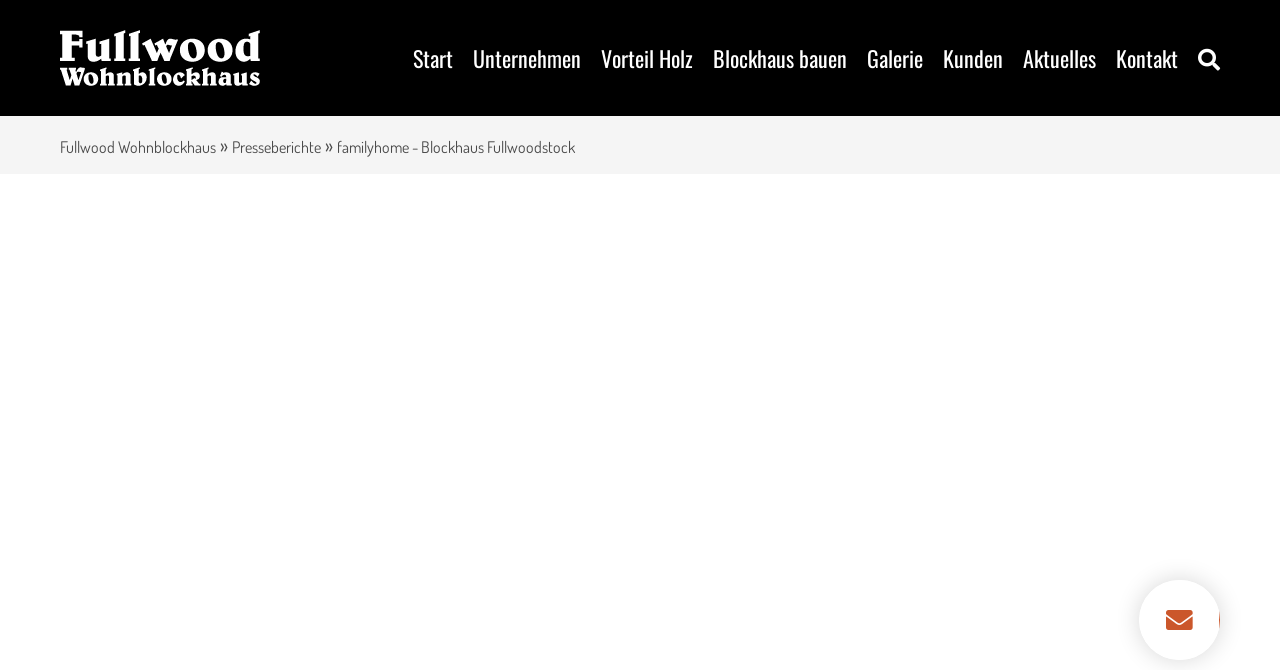

--- FILE ---
content_type: text/html; charset=UTF-8
request_url: https://www.fullwood.de/aktuelles/presse/familyhome-blockhaus-fullwoodstock
body_size: 14857
content:
<!DOCTYPE html>
<html lang="de-DE">
<head><meta charset="UTF-8">
  <meta http-equiv="X-UA-Compatible" content="IE=edge,chrome=1">
  <meta name="viewport" content="width=device-width, initial-scale=1.0">
  <title>familyhome - Blockhaus Fullwoodstock | Fullwood Wohnblockhaus</title>
    <meta name="author" content="firmennest">
  <meta name="keywords" content="">
  <link rel="preload" href="https://www.fullwood.de/wp-content/uploads/logo.svg" as="image" type="image/svg+xml" />    <link rel="apple-touch-icon" sizes="180x180" href="/apple-touch-icon.png">
  <link rel="icon" type="image/png" sizes="32x32" href="/favicon-32x32.png">
  <link rel="icon" type="image/png" sizes="16x16" href="/favicon-16x16.png">
  <link rel="manifest" href="/site.webmanifest">
  <link rel="mask-icon" href="/safari-pinned-tab.svg" color="#000000">
  <meta name="msapplication-TileColor" content="#000000">
  <meta name="theme-color" content="#ffffff">
  <meta name='robots' content='index, follow, max-image-preview:large, max-snippet:-1, max-video-preview:-1' />
	<style>img:is([sizes="auto" i], [sizes^="auto," i]) { contain-intrinsic-size: 3000px 1500px }</style>
	<link rel="alternate" hreflang="de" href="https://http://www.fullwood.de/aktuelles/presse/familyhome-blockhaus-fullwoodstock" />
<link rel="alternate" hreflang="de-ch" href="https://http://www.fullwood.ch/aktuelles/presse/familyhome-blockhaus-fullwoodstock" />
<link rel="alternate" hreflang="x-default" href="https://http://www.fullwood.de/aktuelles/presse/familyhome-blockhaus-fullwoodstock" />

	<!-- This site is optimized with the Yoast SEO plugin v26.5 - https://yoast.com/wordpress/plugins/seo/ -->
	<link rel="canonical" href="https://www.fullwood.de/aktuelles/presse/familyhome-blockhaus-fullwoodstock" />
	<meta property="og:locale" content="de_DE" />
	<meta property="og:type" content="article" />
	<meta property="og:title" content="familyhome - Blockhaus Fullwoodstock | Fullwood Wohnblockhaus" />
	<meta property="og:description" content="Energiespar-Blockhaus Die Hauseigentümer wollten keinen &quot;billigen Pseudo-Holzbau mit künstlicher Dämmung&quot;, sondern ein massives, wohngesundes Blockhaus. Ihr Haus besteht nun aus 27 Zentimeter dicken, einschaligen Blockwänden, die durch den UV-Schutzanstrich nicht nachdunkeln. Das Blockhaus ist dank Holzheizung (Fußbodenheizung) und Indach-Photovoltaikanlage sparsam. Diese erzeugt 30kW Strom und versorgt damit neben dem Wohnhaus den gesamten landwirtschaftlichen Betrieb des [&hellip;]" />
	<meta property="og:url" content="https://www.fullwood.de/aktuelles/presse/familyhome-blockhaus-fullwoodstock" />
	<meta property="og:site_name" content="Fullwood Wohnblockhaus" />
	<meta name="twitter:card" content="summary_large_image" />
	<script type="application/ld+json" class="yoast-schema-graph">{"@context":"https://schema.org","@graph":[{"@type":"WebPage","@id":"https://www.fullwood.de/aktuelles/presse/familyhome-blockhaus-fullwoodstock","url":"https://www.fullwood.de/aktuelles/presse/familyhome-blockhaus-fullwoodstock","name":"familyhome - Blockhaus Fullwoodstock | Fullwood Wohnblockhaus","isPartOf":{"@id":"https://www.fullwood.de/#website"},"datePublished":"2020-12-01T08:47:43+00:00","breadcrumb":{"@id":"https://www.fullwood.de/aktuelles/presse/familyhome-blockhaus-fullwoodstock#breadcrumb"},"inLanguage":"de","potentialAction":[{"@type":"ReadAction","target":["https://www.fullwood.de/aktuelles/presse/familyhome-blockhaus-fullwoodstock"]}]},{"@type":"BreadcrumbList","@id":"https://www.fullwood.de/aktuelles/presse/familyhome-blockhaus-fullwoodstock#breadcrumb","itemListElement":[{"@type":"ListItem","position":1,"name":"Fullwood Wohnblockhaus","item":"https://www.fullwood.de/"},{"@type":"ListItem","position":2,"name":"Presseberichte","item":"https://www.fullwood.de/aktuelles/presse"},{"@type":"ListItem","position":3,"name":"familyhome - Blockhaus Fullwoodstock"}]},{"@type":"WebSite","@id":"https://www.fullwood.de/#website","url":"https://www.fullwood.de/","name":"Fullwood Wohnblockhaus","description":"","potentialAction":[{"@type":"SearchAction","target":{"@type":"EntryPoint","urlTemplate":"https://www.fullwood.de/?s={search_term_string}"},"query-input":{"@type":"PropertyValueSpecification","valueRequired":true,"valueName":"search_term_string"}}],"inLanguage":"de"}]}</script>
	<!-- / Yoast SEO plugin. -->


<link rel='stylesheet' id='main-css-css' href='https://www.fullwood.de/wp-content/themes/fn-fullwood/assets/theme/css/main.css?ver=1690988294' type='text/css' media='all' />
<link rel='stylesheet' id='borlabs-cookie-css' href='https://www.fullwood.de/wp-content/cache/borlabs-cookie/borlabs-cookie_1_de.css?ver=2.3.5-41' type='text/css' media='all' />
<link rel='stylesheet' id='wprevpro_w3-css' href='https://www.fullwood.de/wp-content/plugins/wp-review-slider-pro/public/css/wprevpro_w3_min.css?ver=12.6.1_1' type='text/css' media='all' />
<style id='wprevpro_w3-inline-css' type='text/css'>
#wprev-slider-1 .wprevpro_star_imgs{color:rgb(249,215,0);}#wprev-slider-1 .wprsp-star{color:rgb(249,215,0);}#wprev-slider-1 .wprevpro_star_imgs span.svgicons{background:rgb(249,215,0);}#wprev-slider-1 .wprev_preview_bradius_T12{border-radius:0px;}#wprev-slider-1 .wprev_preview_bg1_T12{background:rgba(0,0,0,0);}#wprev-slider-1 .wprev_preview_tcolor3_T12{color:;}#wprev-slider-1 .wprs_rd_more, #wprev-slider-1 .wprs_rd_less, #wprev-slider-1 .wprevpro_btn_show_rdpop{color:#cb572b;}#wprev-slider-1 .wprevpro_star_imgs span.svgicons{width:22px;height:22px;}#wprev-slider-1 .wprevsiteicon{height:32px;}#wprev-slider-1 .indrevlineclamp{display:-webkit-box;-webkit-line-clamp:3;-webkit-box-orient:vertical;overflow:hidden;hyphens:auto;word-break:auto-phrase;}#wprev-slider-1_widget .wprevpro_star_imgs{color:rgb(249,215,0);}#wprev-slider-1_widget .wprsp-star{color:rgb(249,215,0);}#wprev-slider-1_widget .wprevpro_star_imgs span.svgicons{background:rgb(249,215,0);}#wprev-slider-1_widget .wprev_preview_bradius_T12_widget{border-radius:0px;}#wprev-slider-1_widget .wprev_preview_bg1_T12_widget{background:rgba(0,0,0,0);}#wprev-slider-1_widget .wprev_preview_tcolor3_T12_widget{color:;}#wprev-slider-1_widget .wprs_rd_more, #wprev-slider-1_widget .wprs_rd_less, #wprev-slider-1_widget .wprevpro_btn_show_rdpop{color:#cb572b;}#wprev-slider-1_widget .wprevpro_star_imgs span.svgicons{width:22px;height:22px;}#wprev-slider-1_widget .wprevsiteicon{height:32px;}#wprev-slider-1 .indrevlineclamp{display:-webkit-box;-webkit-line-clamp:3;-webkit-box-orient:vertical;overflow:hidden;hyphens:auto;word-break:auto-phrase;}
</style>
<script type="text/javascript" id="wpml-cookie-js-extra">
/* <![CDATA[ */
var wpml_cookies = {"wp-wpml_current_language":{"value":"de","expires":1,"path":"\/"}};
var wpml_cookies = {"wp-wpml_current_language":{"value":"de","expires":1,"path":"\/"}};
/* ]]> */
</script>
<script type="text/javascript" src="https://www.fullwood.de/wp-content/plugins/sitepress-multilingual-cms/res/js/cookies/language-cookie.js?ver=486900" id="wpml-cookie-js" defer="defer" data-wp-strategy="defer"></script>
<script type="text/javascript" src="https://www.fullwood.de/wp-includes/js/tinymce/tinymce.min.js?ver=49110-20250317" id="wp-tinymce-root-js"></script>
<script type="text/javascript" src="https://www.fullwood.de/wp-includes/js/tinymce/plugins/compat3x/plugin.min.js?ver=49110-20250317" id="wp-tinymce-js"></script>
<script type="text/javascript" src="https://www.fullwood.de/wp-content/themes/fn-fullwood/assets/theme/js/jquery.min.js?ver=1614357739" id="jquery-js"></script>
<script type="text/javascript" src="https://www.fullwood.de/wp-content/themes/fn-fullwood/assets/theme/js/base-min.js?ver=1658748678" id="base-js-js"></script>
<script type="text/javascript" id="theme-js-js-extra">
/* <![CDATA[ */
var wp = {"language":"de","home_url":"https:\/\/www.fullwood.de","ajax_url":"https:\/\/www.fullwood.de\/wp-admin\/admin-ajax.php"};
/* ]]> */
</script>
<script type="text/javascript" src="https://www.fullwood.de/wp-content/themes/fn-fullwood/assets/theme/js/theme-min.js?ver=1690899886" id="theme-js-js"></script>
<script type="text/javascript" id="borlabs-cookie-prioritize-js-extra">
/* <![CDATA[ */
var borlabsCookiePrioritized = {"domain":"www.fullwood.de","path":"\/","version":"1","bots":"1","optInJS":{"statistics":{"google-analytics":"[base64]"},"marketing":{"facebook-pixel":"[base64]","google-tag-manager":"[base64]\/[base64]"}}};
/* ]]> */
</script>
<script type="text/javascript" src="https://www.fullwood.de/wp-content/plugins/borlabs-cookie/assets/javascript/borlabs-cookie-prioritize.min.js?ver=2.3.5" id="borlabs-cookie-prioritize-js"></script>
<script type="text/javascript" id="wpml-xdomain-data-js-extra">
/* <![CDATA[ */
var wpml_xdomain_data = {"css_selector":"wpml-ls-item","ajax_url":"https:\/\/www.fullwood.de\/wp-admin\/admin-ajax.php","current_lang":"de","_nonce":"34e85bf280"};
/* ]]> */
</script>
<script type="text/javascript" src="https://www.fullwood.de/wp-content/plugins/sitepress-multilingual-cms/res/js/xdomain-data.js?ver=486900" id="wpml-xdomain-data-js" defer="defer" data-wp-strategy="defer"></script>
<script type="text/javascript" src="https://www.fullwood.de/wp-content/plugins/wp-review-slider-pro/public/js/wprs-slick.min.js?ver=12.6.1_1" id="wp-review-slider-pro_slick-min-js"></script>
<script type="text/javascript" id="wp-review-slider-pro_plublic-min-js-extra">
/* <![CDATA[ */
var wprevpublicjs_script_vars = {"wpfb_nonce":"bea944fe59","wpfb_ajaxurl":"https:\/\/www.fullwood.de\/wp-admin\/admin-ajax.php","wprevpluginsurl":"https:\/\/www.fullwood.de\/wp-content\/plugins\/wp-review-slider-pro","page_id":"14762"};
/* ]]> */
</script>
<script type="text/javascript" src="https://www.fullwood.de/wp-content/plugins/wp-review-slider-pro/public/js/wprev-public.min.js?ver=12.6.1_1" id="wp-review-slider-pro_plublic-min-js"></script>
<link rel="https://api.w.org/" href="https://www.fullwood.de/wp-json/" /><link rel="EditURI" type="application/rsd+xml" title="RSD" href="https://www.fullwood.de/xmlrpc.php?rsd" />
<meta name="generator" content="WordPress 6.8.3" />
<link rel='shortlink' href='https://www.fullwood.de/?p=14762' />
<link rel="alternate" title="oEmbed (JSON)" type="application/json+oembed" href="https://www.fullwood.de/wp-json/oembed/1.0/embed?url=https%3A%2F%2Fwww.fullwood.de%2Faktuelles%2Fpresse%2Ffamilyhome-blockhaus-fullwoodstock" />
<link rel="alternate" title="oEmbed (XML)" type="text/xml+oembed" href="https://www.fullwood.de/wp-json/oembed/1.0/embed?url=https%3A%2F%2Fwww.fullwood.de%2Faktuelles%2Fpresse%2Ffamilyhome-blockhaus-fullwoodstock&#038;format=xml" />
<meta name="generator" content="WPML ver:4.8.6 stt:3,66;" />
<!-- Google Tag Manager -->
<script>if('0'==='1'){(function(w,d,s,l,i){w[l]=w[l]||[];w[l].push({"gtm.start":
new Date().getTime(),event:"gtm.js"});var f=d.getElementsByTagName(s)[0],
j=d.createElement(s),dl=l!="dataLayer"?"&l="+l:"";j.async=true;j.src=
"https://www.googletagmanager.com/gtm.js?id="+i+dl;f.parentNode.insertBefore(j,f);
})(window,document,"script","dataLayer","GTM-WRJ66XL");}</script>
<!-- End Google Tag Manager --><noscript><style>.lazyload[data-src]{display:none !important;}</style></noscript><style>.lazyload{background-image:none !important;}.lazyload:before{background-image:none !important;}</style>		<style type="text/css" id="wp-custom-css">
			.wppro_badge5_IMG {
	height: auto !important;
}

.wpcf7 .hidden-fields-container, .wpcf7 .wpcf7-display-none {
    display: none;
}		</style>
		</head>
<body class="wp-singular pressreport-template-default single single-pressreport postid-14762 wp-theme-fn-fullwood"><header>
  <div class="fn-header-center-top">
    <div class="uk-container">
      <div class="uk-flex uk-flex-middle uk-flex-between@m uk-grid-medium" uk-grid>
        <div class="uk-width-expand uk-light logo">
          <a class="uk-display-inline-block" href="https://www.fullwood.de"><img uk-svg src="https://www.fullwood.de/wp-content/uploads/logo.svg" class="uk-preserve" alt="" decoding="async" /></a>
        </div>
        <div class="uk-width-auto">
          <nav>
            <ul class="uk-subnav main-menu uk-position-relative uk-margin-remove-top uk-margin-remove-bottom uk-flex-right uk-visible@l"><li id="menu-item-120" class="menu-item menu-item-type-post_type menu-item-object-page menu-item-home menu-item-120"><a href="https://www.fullwood.de/">Start</a></li>
<li id="menu-item-15917" class="menu-item menu-item-type-post_type menu-item-object-page menu-item-15917"><a href="https://www.fullwood.de/blockhaus-blockhaeuser-unternehmen">Unternehmen</a></li>
<li id="menu-item-15683" class="menu-item menu-item-type-post_type menu-item-object-page menu-item-15683"><a href="https://www.fullwood.de/holzhaus-blockhaus-vorteil">Vorteil Holz</a></li>
<li id="menu-item-15794" class="menu-item menu-item-type-post_type menu-item-object-page menu-item-has-children menu-item-15794"><a href="https://www.fullwood.de/holzhausbau-blockhausbau">Blockhaus bauen</a>
<ul class="sub-menu">
	<li id="menu-item-15796" class="menu-item menu-item-type-post_type menu-item-object-page menu-item-15796"><a href="https://www.fullwood.de/holzhaus-blockhaus-planung">Beratung &#038; Planung</a></li>
	<li id="menu-item-15845" class="menu-item menu-item-type-post_type menu-item-object-page menu-item-15845"><a href="https://www.fullwood.de/holzhaus-blockhaus-bauweise">Fertigung / Herstellung</a></li>
	<li id="menu-item-15863" class="menu-item menu-item-type-post_type menu-item-object-page menu-item-15863"><a href="https://www.fullwood.de/baukosten-holzhaus">Baukosten Holzhaus</a></li>
</ul>
</li>
<li id="menu-item-15600" class="menu-item menu-item-type-post_type_archive menu-item-object-woodhouse menu-item-has-children menu-item-15600"><a href="https://www.fullwood.de/holzhaus-galerie">Galerie</a>
<ul class="sub-menu">
	<li id="menu-item-16011" class="menu-item menu-item-type-taxonomy menu-item-object-woodhouse_category menu-item-16011"><a href="https://www.fullwood.de/holzhaus-eingeschossig">1-geschossig</a></li>
	<li id="menu-item-16009" class="menu-item menu-item-type-taxonomy menu-item-object-woodhouse_category menu-item-16009"><a href="https://www.fullwood.de/holzhaus-1-5-geschossig">1,5-geschossig</a></li>
	<li id="menu-item-16012" class="menu-item menu-item-type-taxonomy menu-item-object-woodhouse_category menu-item-16012"><a href="https://www.fullwood.de/holzhaus-mehrgeschossig">Mehrgeschossig</a></li>
	<li id="menu-item-16010" class="menu-item menu-item-type-taxonomy menu-item-object-woodhouse_category menu-item-16010"><a href="https://www.fullwood.de/holzhaus-chalet">Mehrparteien/Chalethäuser</a></li>
	<li id="menu-item-16014" class="menu-item menu-item-type-taxonomy menu-item-object-woodhouse_property menu-item-16014"><a href="https://www.fullwood.de/klassisches-holzhaus">Klassische Architektur</a></li>
	<li id="menu-item-16015" class="menu-item menu-item-type-taxonomy menu-item-object-woodhouse_property menu-item-16015"><a href="https://www.fullwood.de/modernes-holzhaus">Moderne Architektur</a></li>
	<li id="menu-item-16017" class="menu-item menu-item-type-taxonomy menu-item-object-woodhouse_property menu-item-16017"><a href="https://www.fullwood.de/regionales-holzhaus">Regional-Architektur</a></li>
	<li id="menu-item-16013" class="menu-item menu-item-type-taxonomy menu-item-object-woodhouse_property menu-item-16013"><a href="https://www.fullwood.de/holzhaus-farbig">Farbige Häuser</a></li>
	<li id="menu-item-16016" class="menu-item menu-item-type-taxonomy menu-item-object-woodhouse_property menu-item-16016"><a href="https://www.fullwood.de/oekohaus-bauen">Ökohaus</a></li>
</ul>
</li>
<li id="menu-item-25901" class="menu-item menu-item-type-post_type menu-item-object-page menu-item-25901"><a href="https://www.fullwood.de/blockhaus-erfahrungen-fullwood-wohnblockhaus">Kunden</a></li>
<li id="menu-item-26273" class="menu-item menu-item-type-post_type menu-item-object-page current_page_parent menu-item-has-children menu-item-26273"><a href="https://www.fullwood.de/blog">Aktuelles</a>
<ul class="sub-menu">
	<li id="menu-item-15993" class="menu-item menu-item-type-post_type_archive menu-item-object-buildingsite menu-item-15993"><a href="https://www.fullwood.de/aktuelle-baustellen">Bauvorhaben</a></li>
	<li id="menu-item-15992" class="menu-item menu-item-type-post_type_archive menu-item-object-video menu-item-15992"><a href="https://www.fullwood.de/videos">Videos</a></li>
	<li id="menu-item-15968" class="menu-item menu-item-type-post_type menu-item-object-page current_page_parent menu-item-15968"><a href="https://www.fullwood.de/blog">Blog</a></li>
</ul>
</li>
<li id="menu-item-25977" class="menu-item menu-item-type-post_type menu-item-object-page menu-item-has-children menu-item-25977"><a href="https://www.fullwood.de/kontakt">Kontakt</a>
<ul class="sub-menu">
	<li id="menu-item-15969" class="menu-item menu-item-type-post_type menu-item-object-page menu-item-15969"><a href="https://www.fullwood.de/standorte">Alle Standorte</a></li>
</ul>
</li>
<li>
                <div class="fn-search-bar fn-toggle-search" hidden>
                  <form action="https://www.fullwood.de/" role="search" method="post" class="fn-search" autocomplete="off">
                    <div class="fn-search-field-frame">
                      <input class="fn-search-field uk-input" type="text" placeholder="Suchbegriff..." value="" name="s" autocomplete="off">
                    </div>
                    <div class="fn-search-ajax-frame uk-animation-slide-bottom-small">
                      <div class="fn-search-ajax-response"></div>
                      <div class="fnSearchLoader lds-roller"><div></div><div></div><div></div><div></div><div></div><div></div><div></div><div></div></div>
                    </div>
                  </form>
                </div><a uk-toggle="target: .fn-toggle-search; animation: uk-animation-fade" href="#"><i class="fas fa-search uk-text-center fn-toggle-search"></i><i class="fas fa-times uk-text-center fn-toggle-search" hidden></i></a>
              </li>
            </ul>
            <ul class="uk-subnav uk-margin-remove-top uk-margin-remove-bottom uk-hidden@l">
              <li>
                <div class="main-search-mobile uk-light">
                  <a uk-toggle="target: #fn-modal-search; animation: uk-animation-fade" href="#"><i class="fas fa-search uk-text-center"></i></a>
                </div>
              </li>
              <li>
                <div class="main-menu-mobile">
                  <a href="#offcanvas" uk-toggle><span></span></a>
                </div>
              </li>
            </ul>
          </nav>
        </div>
      </div>
    </div>
  </div></header><div id="fn-modal-search" class="uk-modal-full" uk-modal>
  <div class="uk-modal-dialog">
    <button class="uk-modal-close-full uk-close-large" type="button" uk-close></button>
    <div class="uk-flex uk-flex-middle uk-child-width-1-1" uk-height-viewport>
      <div>
        <div class="uk-container">
          <div class="fn-width-medium-max fn-align-center uk-padding-large uk-padding-remove-horizontal">
            <form action="https://www.fullwood.de/" role="search" method="post" class="fn-search" autocomplete="off">
              <div class="fn-search-field-frame uk-flex-middle uk-grid-small" uk-grid>
                <div class="uk-width-expand">
                  <input class="fn-search-field fn-button-input uk-input" type="text" placeholder="Suchbegriff..." value="" name="s" autocomplete="off">
                </div>
                <div class="uk-width-auto">
                  <button class="fn-search-button uk-button uk-background-default uk-padding-remove-horizontal" disabled><i class="fas fa-search uk-text-emphasis"></i></button>
                </div>
              </div>
              <div class="fn-search-ajax-frame uk-animation-slide-bottom-small">
                <div class="fn-search-ajax-response"></div>
                <div class="fnSearchLoader lds-roller"><div></div><div></div><div></div><div></div><div></div><div></div><div></div><div></div></div>
              </div>
            </form>
          </div>
        </div>
      </div>
    </div>
  </div>
</div><div id="offcanvas" uk-offcanvas="overlay: true">
  <div class="uk-offcanvas-bar">
    <nav class="uk-margin-large-top">
      <ul class="uk-nav uk-nav-primary main-menu-mobile"><li class="menu-item menu-item-type-post_type menu-item-object-page menu-item-home menu-item-120"><a href="https://www.fullwood.de/">Start</a></li>
<li class="menu-item menu-item-type-post_type menu-item-object-page menu-item-15917"><a href="https://www.fullwood.de/blockhaus-blockhaeuser-unternehmen">Unternehmen</a></li>
<li class="menu-item menu-item-type-post_type menu-item-object-page menu-item-15683"><a href="https://www.fullwood.de/holzhaus-blockhaus-vorteil">Vorteil Holz</a></li>
<li class="menu-item menu-item-type-post_type menu-item-object-page menu-item-has-children menu-item-15794"><a href="https://www.fullwood.de/holzhausbau-blockhausbau">Blockhaus bauen</a>
<ul class="sub-menu">
	<li class="menu-item menu-item-type-post_type menu-item-object-page menu-item-15796"><a href="https://www.fullwood.de/holzhaus-blockhaus-planung">Beratung &#038; Planung</a></li>
	<li class="menu-item menu-item-type-post_type menu-item-object-page menu-item-15845"><a href="https://www.fullwood.de/holzhaus-blockhaus-bauweise">Fertigung / Herstellung</a></li>
	<li class="menu-item menu-item-type-post_type menu-item-object-page menu-item-15863"><a href="https://www.fullwood.de/baukosten-holzhaus">Baukosten Holzhaus</a></li>
</ul>
</li>
<li class="menu-item menu-item-type-post_type_archive menu-item-object-woodhouse menu-item-has-children menu-item-15600"><a href="https://www.fullwood.de/holzhaus-galerie">Galerie</a>
<ul class="sub-menu">
	<li class="menu-item menu-item-type-taxonomy menu-item-object-woodhouse_category menu-item-16011"><a href="https://www.fullwood.de/holzhaus-eingeschossig">1-geschossig</a></li>
	<li class="menu-item menu-item-type-taxonomy menu-item-object-woodhouse_category menu-item-16009"><a href="https://www.fullwood.de/holzhaus-1-5-geschossig">1,5-geschossig</a></li>
	<li class="menu-item menu-item-type-taxonomy menu-item-object-woodhouse_category menu-item-16012"><a href="https://www.fullwood.de/holzhaus-mehrgeschossig">Mehrgeschossig</a></li>
	<li class="menu-item menu-item-type-taxonomy menu-item-object-woodhouse_category menu-item-16010"><a href="https://www.fullwood.de/holzhaus-chalet">Mehrparteien/Chalethäuser</a></li>
	<li class="menu-item menu-item-type-taxonomy menu-item-object-woodhouse_property menu-item-16014"><a href="https://www.fullwood.de/klassisches-holzhaus">Klassische Architektur</a></li>
	<li class="menu-item menu-item-type-taxonomy menu-item-object-woodhouse_property menu-item-16015"><a href="https://www.fullwood.de/modernes-holzhaus">Moderne Architektur</a></li>
	<li class="menu-item menu-item-type-taxonomy menu-item-object-woodhouse_property menu-item-16017"><a href="https://www.fullwood.de/regionales-holzhaus">Regional-Architektur</a></li>
	<li class="menu-item menu-item-type-taxonomy menu-item-object-woodhouse_property menu-item-16013"><a href="https://www.fullwood.de/holzhaus-farbig">Farbige Häuser</a></li>
	<li class="menu-item menu-item-type-taxonomy menu-item-object-woodhouse_property menu-item-16016"><a href="https://www.fullwood.de/oekohaus-bauen">Ökohaus</a></li>
</ul>
</li>
<li class="menu-item menu-item-type-post_type menu-item-object-page menu-item-25901"><a href="https://www.fullwood.de/blockhaus-erfahrungen-fullwood-wohnblockhaus">Kunden</a></li>
<li class="menu-item menu-item-type-post_type menu-item-object-page current_page_parent menu-item-has-children menu-item-26273"><a href="https://www.fullwood.de/blog">Aktuelles</a>
<ul class="sub-menu">
	<li class="menu-item menu-item-type-post_type_archive menu-item-object-buildingsite menu-item-15993"><a href="https://www.fullwood.de/aktuelle-baustellen">Bauvorhaben</a></li>
	<li class="menu-item menu-item-type-post_type_archive menu-item-object-video menu-item-15992"><a href="https://www.fullwood.de/videos">Videos</a></li>
	<li class="menu-item menu-item-type-post_type menu-item-object-page current_page_parent menu-item-15968"><a href="https://www.fullwood.de/blog">Blog</a></li>
</ul>
</li>
<li class="menu-item menu-item-type-post_type menu-item-object-page menu-item-has-children menu-item-25977"><a href="https://www.fullwood.de/kontakt">Kontakt</a>
<ul class="sub-menu">
	<li class="menu-item menu-item-type-post_type menu-item-object-page menu-item-15969"><a href="https://www.fullwood.de/standorte">Alle Standorte</a></li>
</ul>
</li>
</ul>
    </nav>
  </div>
</div>
<main>
  <div class="fn-content"><div class="uk-padding-small uk-padding-remove-horizontal uk-background-muted uk-margin-xlarge-bottom"><div class="uk-container"><div class="uk-breadcrumb"><span><span><a href="https://www.fullwood.de/">Fullwood Wohnblockhaus</a></span> » <span><a href="https://www.fullwood.de/aktuelles/presse">Presseberichte</a></span> » <span class="breadcrumb_last" aria-current="page">familyhome - Blockhaus Fullwoodstock</span></span></div></div></div><div class="fn-post uk-container uk-margin-xlarge-top uk-margin-xlarge-bottom"><div class="fn-post-embed uk-margin-xlarge-bottom">
              <embed class="uk-display-block" src="https://www.fullwood.de/wp-content/uploads/48-familyhome-11-12-2020-blockhaus-fullwoodstock.pdf" style="width: 100%; height: 800px; max-height: 100vh" /></div><div class="fn-post-title uk-margin">
            <h1>familyhome - Blockhaus Fullwoodstock</h1>
          </div>
          <div class="fn-post-content"><h2>Energiespar-Blockhaus</h2>
<p>Die Hauseigentümer wollten keinen "billigen Pseudo-Holzbau mit künstlicher Dämmung", sondern ein massives, wohngesundes <strong>Blockhaus</strong>. Ihr Haus besteht nun aus 27 Zentimeter dicken, einschaligen Blockwänden, die durch den UV-Schutzanstrich nicht nachdunkeln. Das <a href="/blockhaus-blockhaeuser-unternehmen">Blockhaus</a> ist dank Holzheizung (Fußbodenheizung) und Indach-Photovoltaikanlage sparsam. Diese erzeugt 30kW Strom und versorgt damit neben dem Wohnhaus den gesamten landwirtschaftlichen Betrieb des Paares, bestehend aus Milchwirtschaft, Ackerbau und Forstwirtschaft. Beim Aufbau legten die Bauherren selbst Hand an und errichteten zusammen mit dem Richtmeister und zwei Helfern in nur fünf Tagen das Wohngebäude, welches aus wenigen, im Werk vorgefertigten Wandelementen montiert wurde.</p>
</div>
          <div class="uk-margin-large-top"><div class="cta uk-background-primary uk-light uk-padding-medium" uk-scrollspy="cls:uk-animation-slide-bottom-medium;delay: 500; repeat: true">      
  <div class="uk-container uk-container-center">
    <div class="uk-flex-middle uk-text-center uk-grid" uk-grid="">
      <div class="uk-width-expand@m uk-text-left@m uk-first-column">
        <div class="fn-target uk-light"><p class="uk-h1 uk-margin-remove">Jetzt Informationsmaterial anfordern</p>
<p class="uk-text-large uk-margin-remove">Ihr Weg zu einem neuen Zuhause</p>
</div>
      </div>
      <div class="uk-width-auto@m uk-text-right@m">
        <div class="fn-target">
          <a href="https://www.fullwood.de/kontakt" class="uk-button uk-button-primary">Infomaterial anfordern</a>
        </div>
      </div>
    </div>     
  </div>  
  </div></div></div>
  </div>
</main><a class="uk-button-finder-frame" href="https://www.fullwood.de/kontakt">
		<div class="uk-flex">
			<div class="uk-button-finder-icon"><i class="fas fa-envelope fa-lg"></i></div>
			<div class="uk-button-finder-text uk-visible@m">Jetzt Infomaterial anfordern</div>
		</div>
	</a>
	</div>
	</div><footer>
<div class="fn-footer-center fn-background-black uk-light uk-padding-large uk-padding-remove-horizontal">
  <div class="uk-container">
    <div uk-grid>
      <div class="uk-width-1-4@l logo"><p>
          <a class="uk-display-inline-block" href="https://www.fullwood.de"><img uk-svg src="https://www.fullwood.de/wp-content/uploads/logo.svg" class="uk-preserve" alt="" decoding="async" /></a>
        </p></div>
      <div class="uk-width-1-4@m">
        <p class="uk-h5">Kontakt</p>
        <ul class="uk-list info">
          <li><i class="fas fa-map-marker-alt fa-fw"></i> <a href="https://www.fullwood.de/standorte">Standorte</a></li>
          <li><i class="fas fa-envelope fa-fw"></i> <a class="" href="mailto:&#105;n&#102;o&#64;fu&#108;&#108;w&#111;o&#100;&#46;de">&#105;&#110;&#102;o&#64;f&#117;llw&#111;&#111;d&#46;de</a></li></ul>
      </div>
      <div class="uk-width-3-4@m uk-width-1-2@l">
        <p class="uk-h5">Überblick</p>
        <ul class="uk-list fn-footer-menu uk-column-1-3"><li class="menu-item menu-item-type-post_type menu-item-object-page menu-item-home menu-item-120"><a href="https://www.fullwood.de/">Start</a></li>
<li class="menu-item menu-item-type-post_type menu-item-object-page menu-item-15917"><a href="https://www.fullwood.de/blockhaus-blockhaeuser-unternehmen">Unternehmen</a></li>
<li class="menu-item menu-item-type-post_type menu-item-object-page menu-item-15683"><a href="https://www.fullwood.de/holzhaus-blockhaus-vorteil">Vorteil Holz</a></li>
<li class="menu-item menu-item-type-post_type menu-item-object-page menu-item-15794"><a href="https://www.fullwood.de/holzhausbau-blockhausbau">Blockhaus bauen</a></li>
<li class="menu-item menu-item-type-post_type_archive menu-item-object-woodhouse menu-item-15600"><a href="https://www.fullwood.de/holzhaus-galerie">Galerie</a></li>
<li class="menu-item menu-item-type-post_type menu-item-object-page menu-item-25901"><a href="https://www.fullwood.de/blockhaus-erfahrungen-fullwood-wohnblockhaus">Kunden</a></li>
<li class="menu-item menu-item-type-post_type menu-item-object-page current_page_parent menu-item-26273"><a href="https://www.fullwood.de/blog">Aktuelles</a></li>
<li class="menu-item menu-item-type-post_type menu-item-object-page menu-item-25977"><a href="https://www.fullwood.de/kontakt">Kontakt</a></li>
<li id="menu-item-122" class="menu-item menu-item-type-post_type menu-item-object-page menu-item-122"><a rel="privacy-policy" href="https://www.fullwood.de/datenschutz">Datenschutz</a></li>
<li id="menu-item-123" class="menu-item menu-item-type-post_type menu-item-object-page menu-item-123"><a href="https://www.fullwood.de/impressum">Impressum</a></li>
</ul>
      </div>
    </div>
  </div>
</div>
</footer>
<script type="speculationrules">
{"prefetch":[{"source":"document","where":{"and":[{"href_matches":"\/*"},{"not":{"href_matches":["\/wp-*.php","\/wp-admin\/*","\/wp-content\/uploads\/*","\/wp-content\/*","\/wp-content\/plugins\/*","\/wp-content\/themes\/fn-fullwood\/*","\/*\\?(.+)"]}},{"not":{"selector_matches":"a[rel~=\"nofollow\"]"}},{"not":{"selector_matches":".no-prefetch, .no-prefetch a"}}]},"eagerness":"conservative"}]}
</script>
<!--googleoff: all--><div data-nosnippet><script id="BorlabsCookieBoxWrap" type="text/template"><div
    id="BorlabsCookieBox"
    class="BorlabsCookie"
    role="dialog"
    aria-labelledby="CookieBoxTextHeadline"
    aria-describedby="CookieBoxTextDescription"
    aria-modal="true"
>
    <div class="bottom-center" style="display: none;">
        <div class="_brlbs-box-wrap">
            <div class="_brlbs-box _brlbs-box-advanced">
                <div class="cookie-box">
                    <div class="container">
                        <div class="row">
                            <div class="col-12">
                                <div class="_brlbs-flex-center">
                                    
                                    <span role="heading" aria-level="3" class="_brlbs-h3" id="CookieBoxTextHeadline">Datenschutzeinstellungen</span>
                                </div>

                                <p id="CookieBoxTextDescription"><span class="_brlbs-paragraph _brlbs-text-description">Wir nutzen Cookies auf unserer Website. Einige von ihnen sind essenziell, während andere uns helfen, diese Website und Ihre Erfahrung zu verbessern.</span> <span class="_brlbs-paragraph _brlbs-text-confirm-age">Wenn Sie unter 16 Jahre alt sind und Ihre Zustimmung zu freiwilligen Diensten geben möchten, müssen Sie Ihre Erziehungsberechtigten um Erlaubnis bitten.</span> <span class="_brlbs-paragraph _brlbs-text-technology">Wir verwenden Cookies und andere Technologien auf unserer Website. Einige von ihnen sind essenziell, während andere uns helfen, diese Website und Ihre Erfahrung zu verbessern.</span> <span class="_brlbs-paragraph _brlbs-text-personal-data">Personenbezogene Daten können verarbeitet werden (z. B. IP-Adressen), z. B. für personalisierte Anzeigen und Inhalte oder Anzeigen- und Inhaltsmessung.</span> <span class="_brlbs-paragraph _brlbs-text-more-information">Weitere Informationen über die Verwendung Ihrer Daten finden Sie in unserer  <a class="_brlbs-cursor" href="https://www.fullwood.de/datenschutz">Datenschutzerklärung</a>.</span> <span class="_brlbs-paragraph _brlbs-text-revoke">Sie können Ihre Auswahl jederzeit unter <a class="_brlbs-cursor" href="#" data-cookie-individual>Einstellungen</a> widerrufen oder anpassen.</span></p>

                                                                    <fieldset>
                                        <legend class="sr-only">Datenschutzeinstellungen</legend>
                                        <ul>
                                                                                                <li>
                                                        <label class="_brlbs-checkbox">
                                                            Essenziell                                                            <input
                                                                id="checkbox-essential"
                                                                tabindex="0"
                                                                type="checkbox"
                                                                name="cookieGroup[]"
                                                                value="essential"
                                                                 checked                                                                 disabled                                                                data-borlabs-cookie-checkbox
                                                            >
                                                            <span class="_brlbs-checkbox-indicator"></span>
                                                        </label>
                                                    </li>
                                                                                                    <li>
                                                        <label class="_brlbs-checkbox">
                                                            Statistiken                                                            <input
                                                                id="checkbox-statistics"
                                                                tabindex="0"
                                                                type="checkbox"
                                                                name="cookieGroup[]"
                                                                value="statistics"
                                                                 checked                                                                                                                                data-borlabs-cookie-checkbox
                                                            >
                                                            <span class="_brlbs-checkbox-indicator"></span>
                                                        </label>
                                                    </li>
                                                                                                    <li>
                                                        <label class="_brlbs-checkbox">
                                                            Marketing                                                            <input
                                                                id="checkbox-marketing"
                                                                tabindex="0"
                                                                type="checkbox"
                                                                name="cookieGroup[]"
                                                                value="marketing"
                                                                 checked                                                                                                                                data-borlabs-cookie-checkbox
                                                            >
                                                            <span class="_brlbs-checkbox-indicator"></span>
                                                        </label>
                                                    </li>
                                                                                                    <li>
                                                        <label class="_brlbs-checkbox">
                                                            Externe Medien                                                            <input
                                                                id="checkbox-external-media"
                                                                tabindex="0"
                                                                type="checkbox"
                                                                name="cookieGroup[]"
                                                                value="external-media"
                                                                 checked                                                                                                                                data-borlabs-cookie-checkbox
                                                            >
                                                            <span class="_brlbs-checkbox-indicator"></span>
                                                        </label>
                                                    </li>
                                                                                        </ul>
                                    </fieldset>

                                    
                                                                    <p class="_brlbs-accept">
                                        <a
                                            href="#"
                                            tabindex="0"
                                            role="button"
                                            class="_brlbs-btn _brlbs-btn-accept-all _brlbs-cursor"
                                            data-cookie-accept-all
                                        >
                                            Alle akzeptieren                                        </a>
                                    </p>

                                    <p class="_brlbs-accept">
                                        <a
                                            href="#"
                                            tabindex="0"
                                            role="button"
                                            id="CookieBoxSaveButton"
                                            class="_brlbs-btn _brlbs-cursor"
                                            data-cookie-accept
                                        >
                                            Speichern                                        </a>
                                    </p>
                                
                                
                                <p class="_brlbs-manage ">
                                    <a href="#" class="_brlbs-cursor  " tabindex="0" role="button" data-cookie-individual>
                                        Individuelle Datenschutzeinstellungen                                    </a>
                                </p>

                                <p class="_brlbs-legal">
                                    <a href="#" class="_brlbs-cursor" tabindex="0" role="button" data-cookie-individual>
                                        Cookie-Details                                    </a>

                                                                            <span class="_brlbs-separator"></span>
                                        <a href="https://www.fullwood.de/datenschutz" tabindex="0" role="button">
                                            Datenschutzerklärung                                        </a>
                                    
                                                                            <span class="_brlbs-separator"></span>
                                        <a href="https://www.fullwood.de/impressum" tabindex="0" role="button">
                                            Impressum                                        </a>
                                                                    </p>
                            </div>
                        </div>
                    </div>
                </div>

                <div
    class="cookie-preference"
    aria-hidden="true"
    role="dialog"
    aria-describedby="CookiePrefDescription"
    aria-modal="true"
>
    <div class="container not-visible">
        <div class="row no-gutters">
            <div class="col-12">
                <div class="row no-gutters align-items-top">
                    <div class="col-12">
                        <div class="_brlbs-flex-center">
                                                    <span role="heading" aria-level="3" class="_brlbs-h3">Datenschutzeinstellungen</span>
                        </div>

                        <p id="CookiePrefDescription">
                            <span class="_brlbs-paragraph _brlbs-text-confirm-age">Wenn Sie unter 16 Jahre alt sind und Ihre Zustimmung zu freiwilligen Diensten geben möchten, müssen Sie Ihre Erziehungsberechtigten um Erlaubnis bitten.</span> <span class="_brlbs-paragraph _brlbs-text-technology">Wir verwenden Cookies und andere Technologien auf unserer Website. Einige von ihnen sind essenziell, während andere uns helfen, diese Website und Ihre Erfahrung zu verbessern.</span> <span class="_brlbs-paragraph _brlbs-text-personal-data">Personenbezogene Daten können verarbeitet werden (z. B. IP-Adressen), z. B. für personalisierte Anzeigen und Inhalte oder Anzeigen- und Inhaltsmessung.</span> <span class="_brlbs-paragraph _brlbs-text-more-information">Weitere Informationen über die Verwendung Ihrer Daten finden Sie in unserer  <a class="_brlbs-cursor" href="https://www.fullwood.de/datenschutz">Datenschutzerklärung</a>.</span> <span class="_brlbs-paragraph _brlbs-text-description">Hier finden Sie eine Übersicht über alle verwendeten Cookies. Sie können Ihre Einwilligung zu ganzen Kategorien geben oder sich weitere Informationen anzeigen lassen und so nur bestimmte Cookies auswählen.</span>                        </p>

                        <div class="row no-gutters align-items-center">
                            <div class="col-12 col-sm-7">
                                <p class="_brlbs-accept">
                                                                            <a
                                            href="#"
                                            class="_brlbs-btn _brlbs-btn-accept-all _brlbs-cursor"
                                            tabindex="0"
                                            role="button"
                                            data-cookie-accept-all
                                        >
                                            Alle akzeptieren                                        </a>
                                        
                                    <a
                                        href="#"
                                        id="CookiePrefSave"
                                        tabindex="0"
                                        role="button"
                                        class="_brlbs-btn _brlbs-cursor"
                                        data-cookie-accept
                                    >
                                        Speichern                                    </a>

                                                                    </p>
                            </div>

                            <div class="col-12 col-sm-5">
                                <p class="_brlbs-refuse">
                                    <a
                                        href="#"
                                        class="_brlbs-cursor"
                                        tabindex="0"
                                        role="button"
                                        data-cookie-back
                                    >
                                        Zurück                                    </a>

                                                                    </p>
                            </div>
                        </div>
                    </div>
                </div>

                <div data-cookie-accordion>
                                            <fieldset>
                            <legend class="sr-only">Datenschutzeinstellungen</legend>

                                                                                                <div class="bcac-item">
                                        <div class="d-flex flex-row">
                                            <label class="w-75">
                                                <span role="heading" aria-level="4" class="_brlbs-h4">Essenziell (1)</span>
                                            </label>

                                            <div class="w-25 text-right">
                                                                                            </div>
                                        </div>

                                        <div class="d-block">
                                            <p>Essenzielle Cookies ermöglichen grundlegende Funktionen und sind für die einwandfreie Funktion der Website erforderlich.</p>

                                            <p class="text-center">
                                                <a
                                                    href="#"
                                                    class="_brlbs-cursor d-block"
                                                    tabindex="0"
                                                    role="button"
                                                    data-cookie-accordion-target="essential"
                                                >
                                                    <span data-cookie-accordion-status="show">
                                                        Cookie-Informationen anzeigen                                                    </span>

                                                    <span data-cookie-accordion-status="hide" class="borlabs-hide">
                                                        Cookie-Informationen ausblenden                                                    </span>
                                                </a>
                                            </p>
                                        </div>

                                        <div
                                            class="borlabs-hide"
                                            data-cookie-accordion-parent="essential"
                                        >
                                                                                            <table>
                                                    
                                                    <tr>
                                                        <th scope="row">Name</th>
                                                        <td>
                                                            <label>
                                                                Borlabs Cookie                                                            </label>
                                                        </td>
                                                    </tr>

                                                    <tr>
                                                        <th scope="row">Anbieter</th>
                                                        <td>Eigentümer dieser Website<span>, </span><a href="https://www.fullwood.de/impressum">Impressum</a></td>
                                                    </tr>

                                                                                                            <tr>
                                                            <th scope="row">Zweck</th>
                                                            <td>Speichert die Einstellungen der Besucher, die in der Cookie Box von Borlabs Cookie ausgewählt wurden.</td>
                                                        </tr>
                                                        
                                                    
                                                    
                                                                                                            <tr>
                                                            <th scope="row">Cookie Name</th>
                                                            <td>borlabs-cookie</td>
                                                        </tr>
                                                        
                                                                                                            <tr>
                                                            <th scope="row">Cookie Laufzeit</th>
                                                            <td>1 Jahr</td>
                                                        </tr>
                                                                                                        </table>
                                                                                        </div>
                                    </div>
                                                                                                                                        <div class="bcac-item">
                                        <div class="d-flex flex-row">
                                            <label class="w-75">
                                                <span role="heading" aria-level="4" class="_brlbs-h4">Statistiken (1)</span>
                                            </label>

                                            <div class="w-25 text-right">
                                                                                                    <label class="_brlbs-btn-switch">
                                                        <span class="sr-only">Statistiken</span>
                                                        <input
                                                            tabindex="0"
                                                            id="borlabs-cookie-group-statistics"
                                                            type="checkbox"
                                                            name="cookieGroup[]"
                                                            value="statistics"
                                                             checked                                                            data-borlabs-cookie-switch
                                                        />
                                                        <span class="_brlbs-slider"></span>
                                                        <span
                                                            class="_brlbs-btn-switch-status"
                                                            data-active="An"
                                                            data-inactive="Aus">
                                                        </span>
                                                    </label>
                                                                                                </div>
                                        </div>

                                        <div class="d-block">
                                            <p>Statistik Cookies erfassen Informationen anonym. Diese Informationen helfen uns zu verstehen, wie unsere Besucher unsere Website nutzen.</p>

                                            <p class="text-center">
                                                <a
                                                    href="#"
                                                    class="_brlbs-cursor d-block"
                                                    tabindex="0"
                                                    role="button"
                                                    data-cookie-accordion-target="statistics"
                                                >
                                                    <span data-cookie-accordion-status="show">
                                                        Cookie-Informationen anzeigen                                                    </span>

                                                    <span data-cookie-accordion-status="hide" class="borlabs-hide">
                                                        Cookie-Informationen ausblenden                                                    </span>
                                                </a>
                                            </p>
                                        </div>

                                        <div
                                            class="borlabs-hide"
                                            data-cookie-accordion-parent="statistics"
                                        >
                                                                                            <table>
                                                                                                            <tr>
                                                            <th scope="row">Akzeptieren</th>
                                                            <td>
                                                                <label class="_brlbs-btn-switch _brlbs-btn-switch--textRight">
                                                                    <span class="sr-only">Google Analytics</span>
                                                                    <input
                                                                        id="borlabs-cookie-google-analytics"
                                                                        tabindex="0"
                                                                        type="checkbox" data-cookie-group="statistics"
                                                                        name="cookies[statistics][]"
                                                                        value="google-analytics"
                                                                         checked                                                                        data-borlabs-cookie-switch
                                                                    />

                                                                    <span class="_brlbs-slider"></span>

                                                                    <span
                                                                        class="_brlbs-btn-switch-status"
                                                                        data-active="An"
                                                                        data-inactive="Aus"
                                                                        aria-hidden="true">
                                                                    </span>
                                                                </label>
                                                            </td>
                                                        </tr>
                                                        
                                                    <tr>
                                                        <th scope="row">Name</th>
                                                        <td>
                                                            <label>
                                                                Google Analytics                                                            </label>
                                                        </td>
                                                    </tr>

                                                    <tr>
                                                        <th scope="row">Anbieter</th>
                                                        <td>Google Ireland Limited, Gordon House, Barrow Street, Dublin 4, Ireland</td>
                                                    </tr>

                                                                                                            <tr>
                                                            <th scope="row">Zweck</th>
                                                            <td>Cookie von Google für Website-Analysen. Erzeugt statistische Daten darüber, wie der Besucher die Website nutzt.</td>
                                                        </tr>
                                                        
                                                                                                            <tr>
                                                            <th scope="row">Datenschutzerklärung</th>
                                                            <td class="_brlbs-pp-url">
                                                                <a
                                                                    href="https://policies.google.com/privacy?hl=de"
                                                                    target="_blank"
                                                                    rel="nofollow noopener noreferrer"
                                                                >
                                                                    https://policies.google.com/privacy?hl=de                                                                </a>
                                                            </td>
                                                        </tr>
                                                        
                                                    
                                                                                                            <tr>
                                                            <th scope="row">Cookie Name</th>
                                                            <td>_ga,_gat,_gid</td>
                                                        </tr>
                                                        
                                                                                                            <tr>
                                                            <th scope="row">Cookie Laufzeit</th>
                                                            <td>2 Monate</td>
                                                        </tr>
                                                                                                        </table>
                                                                                        </div>
                                    </div>
                                                                                                                                        <div class="bcac-item">
                                        <div class="d-flex flex-row">
                                            <label class="w-75">
                                                <span role="heading" aria-level="4" class="_brlbs-h4">Marketing (3)</span>
                                            </label>

                                            <div class="w-25 text-right">
                                                                                                    <label class="_brlbs-btn-switch">
                                                        <span class="sr-only">Marketing</span>
                                                        <input
                                                            tabindex="0"
                                                            id="borlabs-cookie-group-marketing"
                                                            type="checkbox"
                                                            name="cookieGroup[]"
                                                            value="marketing"
                                                             checked                                                            data-borlabs-cookie-switch
                                                        />
                                                        <span class="_brlbs-slider"></span>
                                                        <span
                                                            class="_brlbs-btn-switch-status"
                                                            data-active="An"
                                                            data-inactive="Aus">
                                                        </span>
                                                    </label>
                                                                                                </div>
                                        </div>

                                        <div class="d-block">
                                            <p>Marketing-Cookies werden von Drittanbietern oder Publishern verwendet, um personalisierte Werbung anzuzeigen. Sie tun dies, indem sie Besucher über Websites hinweg verfolgen.</p>

                                            <p class="text-center">
                                                <a
                                                    href="#"
                                                    class="_brlbs-cursor d-block"
                                                    tabindex="0"
                                                    role="button"
                                                    data-cookie-accordion-target="marketing"
                                                >
                                                    <span data-cookie-accordion-status="show">
                                                        Cookie-Informationen anzeigen                                                    </span>

                                                    <span data-cookie-accordion-status="hide" class="borlabs-hide">
                                                        Cookie-Informationen ausblenden                                                    </span>
                                                </a>
                                            </p>
                                        </div>

                                        <div
                                            class="borlabs-hide"
                                            data-cookie-accordion-parent="marketing"
                                        >
                                                                                            <table>
                                                                                                            <tr>
                                                            <th scope="row">Akzeptieren</th>
                                                            <td>
                                                                <label class="_brlbs-btn-switch _brlbs-btn-switch--textRight">
                                                                    <span class="sr-only">Facebook Pixel</span>
                                                                    <input
                                                                        id="borlabs-cookie-facebook-pixel"
                                                                        tabindex="0"
                                                                        type="checkbox" data-cookie-group="marketing"
                                                                        name="cookies[marketing][]"
                                                                        value="facebook-pixel"
                                                                         checked                                                                        data-borlabs-cookie-switch
                                                                    />

                                                                    <span class="_brlbs-slider"></span>

                                                                    <span
                                                                        class="_brlbs-btn-switch-status"
                                                                        data-active="An"
                                                                        data-inactive="Aus"
                                                                        aria-hidden="true">
                                                                    </span>
                                                                </label>
                                                            </td>
                                                        </tr>
                                                        
                                                    <tr>
                                                        <th scope="row">Name</th>
                                                        <td>
                                                            <label>
                                                                Facebook Pixel                                                            </label>
                                                        </td>
                                                    </tr>

                                                    <tr>
                                                        <th scope="row">Anbieter</th>
                                                        <td>Meta Platforms Ireland Limited, 4 Grand Canal Square, Dublin 2, Ireland</td>
                                                    </tr>

                                                                                                            <tr>
                                                            <th scope="row">Zweck</th>
                                                            <td>Cookie von Facebook, das für Website-Analysen, Ad-Targeting und Anzeigenmessung verwendet wird.</td>
                                                        </tr>
                                                        
                                                                                                            <tr>
                                                            <th scope="row">Datenschutzerklärung</th>
                                                            <td class="_brlbs-pp-url">
                                                                <a
                                                                    href="https://www.facebook.com/policies/cookies"
                                                                    target="_blank"
                                                                    rel="nofollow noopener noreferrer"
                                                                >
                                                                    https://www.facebook.com/policies/cookies                                                                </a>
                                                            </td>
                                                        </tr>
                                                        
                                                    
                                                                                                            <tr>
                                                            <th scope="row">Cookie Name</th>
                                                            <td>_fbp,act,c_user,datr,fr,m_pixel_ration,pl,presence,sb,spin,wd,xs</td>
                                                        </tr>
                                                        
                                                                                                            <tr>
                                                            <th scope="row">Cookie Laufzeit</th>
                                                            <td>Sitzung / 1 Jahr</td>
                                                        </tr>
                                                                                                        </table>
                                                                                                <table>
                                                                                                            <tr>
                                                            <th scope="row">Akzeptieren</th>
                                                            <td>
                                                                <label class="_brlbs-btn-switch _brlbs-btn-switch--textRight">
                                                                    <span class="sr-only">Google Tag Manager</span>
                                                                    <input
                                                                        id="borlabs-cookie-google-tag-manager"
                                                                        tabindex="0"
                                                                        type="checkbox" data-cookie-group="marketing"
                                                                        name="cookies[marketing][]"
                                                                        value="google-tag-manager"
                                                                         checked                                                                        data-borlabs-cookie-switch
                                                                    />

                                                                    <span class="_brlbs-slider"></span>

                                                                    <span
                                                                        class="_brlbs-btn-switch-status"
                                                                        data-active="An"
                                                                        data-inactive="Aus"
                                                                        aria-hidden="true">
                                                                    </span>
                                                                </label>
                                                            </td>
                                                        </tr>
                                                        
                                                    <tr>
                                                        <th scope="row">Name</th>
                                                        <td>
                                                            <label>
                                                                Google Tag Manager                                                            </label>
                                                        </td>
                                                    </tr>

                                                    <tr>
                                                        <th scope="row">Anbieter</th>
                                                        <td>Google Ireland Limited, Gordon House, Barrow Street, Dublin 4, Ireland</td>
                                                    </tr>

                                                                                                            <tr>
                                                            <th scope="row">Zweck</th>
                                                            <td>Cookie von Google zur Steuerung der erweiterten Script- und Ereignisbehandlung.</td>
                                                        </tr>
                                                        
                                                                                                            <tr>
                                                            <th scope="row">Datenschutzerklärung</th>
                                                            <td class="_brlbs-pp-url">
                                                                <a
                                                                    href="https://policies.google.com/privacy?hl=de"
                                                                    target="_blank"
                                                                    rel="nofollow noopener noreferrer"
                                                                >
                                                                    https://policies.google.com/privacy?hl=de                                                                </a>
                                                            </td>
                                                        </tr>
                                                        
                                                    
                                                                                                            <tr>
                                                            <th scope="row">Cookie Name</th>
                                                            <td>_ga,_gat,_gid</td>
                                                        </tr>
                                                        
                                                                                                            <tr>
                                                            <th scope="row">Cookie Laufzeit</th>
                                                            <td>2 Jahre</td>
                                                        </tr>
                                                                                                        </table>
                                                                                                <table>
                                                                                                            <tr>
                                                            <th scope="row">Akzeptieren</th>
                                                            <td>
                                                                <label class="_brlbs-btn-switch _brlbs-btn-switch--textRight">
                                                                    <span class="sr-only">Pinterest</span>
                                                                    <input
                                                                        id="borlabs-cookie-pinterest"
                                                                        tabindex="0"
                                                                        type="checkbox" data-cookie-group="marketing"
                                                                        name="cookies[marketing][]"
                                                                        value="pinterest"
                                                                         checked                                                                        data-borlabs-cookie-switch
                                                                    />

                                                                    <span class="_brlbs-slider"></span>

                                                                    <span
                                                                        class="_brlbs-btn-switch-status"
                                                                        data-active="An"
                                                                        data-inactive="Aus"
                                                                        aria-hidden="true">
                                                                    </span>
                                                                </label>
                                                            </td>
                                                        </tr>
                                                        
                                                    <tr>
                                                        <th scope="row">Name</th>
                                                        <td>
                                                            <label>
                                                                Pinterest                                                            </label>
                                                        </td>
                                                    </tr>

                                                    <tr>
                                                        <th scope="row">Anbieter</th>
                                                        <td>Pinterest Europe Ltd., Palmerston House, 2nd Floor, Fenian Street, Dublin 2, Ireland</td>
                                                    </tr>

                                                                                                            <tr>
                                                            <th scope="row">Zweck</th>
                                                            <td>Cookie von Pinterest, das für Website-Analysen, Ad-Targeting und Anzeigenmessung verwendet wird.</td>
                                                        </tr>
                                                        
                                                                                                            <tr>
                                                            <th scope="row">Datenschutzerklärung</th>
                                                            <td class="_brlbs-pp-url">
                                                                <a
                                                                    href="https://policy.pinterest.com/de/privacy-policy"
                                                                    target="_blank"
                                                                    rel="nofollow noopener noreferrer"
                                                                >
                                                                    https://policy.pinterest.com/de/privacy-policy                                                                </a>
                                                            </td>
                                                        </tr>
                                                        
                                                    
                                                                                                            <tr>
                                                            <th scope="row">Cookie Name</th>
                                                            <td>_pinterest_sess,_pinterest_ct,_pinterest_ct_rt,_epik,_derived_epik,_pin_unauth,_pinterest_ct_ua,_routing_id</td>
                                                        </tr>
                                                        
                                                                                                            <tr>
                                                            <th scope="row">Cookie Laufzeit</th>
                                                            <td>Sitzung / 1 Jahr</td>
                                                        </tr>
                                                                                                        </table>
                                                                                        </div>
                                    </div>
                                                                                                                                        <div class="bcac-item">
                                        <div class="d-flex flex-row">
                                            <label class="w-75">
                                                <span role="heading" aria-level="4" class="_brlbs-h4">Externe Medien (2)</span>
                                            </label>

                                            <div class="w-25 text-right">
                                                                                                    <label class="_brlbs-btn-switch">
                                                        <span class="sr-only">Externe Medien</span>
                                                        <input
                                                            tabindex="0"
                                                            id="borlabs-cookie-group-external-media"
                                                            type="checkbox"
                                                            name="cookieGroup[]"
                                                            value="external-media"
                                                             checked                                                            data-borlabs-cookie-switch
                                                        />
                                                        <span class="_brlbs-slider"></span>
                                                        <span
                                                            class="_brlbs-btn-switch-status"
                                                            data-active="An"
                                                            data-inactive="Aus">
                                                        </span>
                                                    </label>
                                                                                                </div>
                                        </div>

                                        <div class="d-block">
                                            <p>Inhalte von Videoplattformen und Social-Media-Plattformen werden standardmäßig blockiert. Wenn Cookies von externen Medien akzeptiert werden, bedarf der Zugriff auf diese Inhalte keiner manuellen Einwilligung mehr.</p>

                                            <p class="text-center">
                                                <a
                                                    href="#"
                                                    class="_brlbs-cursor d-block"
                                                    tabindex="0"
                                                    role="button"
                                                    data-cookie-accordion-target="external-media"
                                                >
                                                    <span data-cookie-accordion-status="show">
                                                        Cookie-Informationen anzeigen                                                    </span>

                                                    <span data-cookie-accordion-status="hide" class="borlabs-hide">
                                                        Cookie-Informationen ausblenden                                                    </span>
                                                </a>
                                            </p>
                                        </div>

                                        <div
                                            class="borlabs-hide"
                                            data-cookie-accordion-parent="external-media"
                                        >
                                                                                            <table>
                                                                                                            <tr>
                                                            <th scope="row">Akzeptieren</th>
                                                            <td>
                                                                <label class="_brlbs-btn-switch _brlbs-btn-switch--textRight">
                                                                    <span class="sr-only">Google Maps</span>
                                                                    <input
                                                                        id="borlabs-cookie-googlemaps"
                                                                        tabindex="0"
                                                                        type="checkbox" data-cookie-group="external-media"
                                                                        name="cookies[external-media][]"
                                                                        value="googlemaps"
                                                                         checked                                                                        data-borlabs-cookie-switch
                                                                    />

                                                                    <span class="_brlbs-slider"></span>

                                                                    <span
                                                                        class="_brlbs-btn-switch-status"
                                                                        data-active="An"
                                                                        data-inactive="Aus"
                                                                        aria-hidden="true">
                                                                    </span>
                                                                </label>
                                                            </td>
                                                        </tr>
                                                        
                                                    <tr>
                                                        <th scope="row">Name</th>
                                                        <td>
                                                            <label>
                                                                Google Maps                                                            </label>
                                                        </td>
                                                    </tr>

                                                    <tr>
                                                        <th scope="row">Anbieter</th>
                                                        <td>Google Ireland Limited, Gordon House, Barrow Street, Dublin 4, Ireland</td>
                                                    </tr>

                                                                                                            <tr>
                                                            <th scope="row">Zweck</th>
                                                            <td>Wird zum Entsperren von Google Maps-Inhalten verwendet.</td>
                                                        </tr>
                                                        
                                                                                                            <tr>
                                                            <th scope="row">Datenschutzerklärung</th>
                                                            <td class="_brlbs-pp-url">
                                                                <a
                                                                    href="https://policies.google.com/privacy"
                                                                    target="_blank"
                                                                    rel="nofollow noopener noreferrer"
                                                                >
                                                                    https://policies.google.com/privacy                                                                </a>
                                                            </td>
                                                        </tr>
                                                        
                                                                                                            <tr>
                                                            <th scope="row">Host(s)</th>
                                                            <td>.google.com</td>
                                                        </tr>
                                                        
                                                                                                            <tr>
                                                            <th scope="row">Cookie Name</th>
                                                            <td>NID</td>
                                                        </tr>
                                                        
                                                                                                            <tr>
                                                            <th scope="row">Cookie Laufzeit</th>
                                                            <td>6 Monate</td>
                                                        </tr>
                                                                                                        </table>
                                                                                                <table>
                                                                                                            <tr>
                                                            <th scope="row">Akzeptieren</th>
                                                            <td>
                                                                <label class="_brlbs-btn-switch _brlbs-btn-switch--textRight">
                                                                    <span class="sr-only">YouTube</span>
                                                                    <input
                                                                        id="borlabs-cookie-youtube"
                                                                        tabindex="0"
                                                                        type="checkbox" data-cookie-group="external-media"
                                                                        name="cookies[external-media][]"
                                                                        value="youtube"
                                                                         checked                                                                        data-borlabs-cookie-switch
                                                                    />

                                                                    <span class="_brlbs-slider"></span>

                                                                    <span
                                                                        class="_brlbs-btn-switch-status"
                                                                        data-active="An"
                                                                        data-inactive="Aus"
                                                                        aria-hidden="true">
                                                                    </span>
                                                                </label>
                                                            </td>
                                                        </tr>
                                                        
                                                    <tr>
                                                        <th scope="row">Name</th>
                                                        <td>
                                                            <label>
                                                                YouTube                                                            </label>
                                                        </td>
                                                    </tr>

                                                    <tr>
                                                        <th scope="row">Anbieter</th>
                                                        <td>Google Ireland Limited, Gordon House, Barrow Street, Dublin 4, Ireland</td>
                                                    </tr>

                                                                                                            <tr>
                                                            <th scope="row">Zweck</th>
                                                            <td>Wird verwendet, um YouTube-Inhalte zu entsperren.</td>
                                                        </tr>
                                                        
                                                                                                            <tr>
                                                            <th scope="row">Datenschutzerklärung</th>
                                                            <td class="_brlbs-pp-url">
                                                                <a
                                                                    href="https://policies.google.com/privacy"
                                                                    target="_blank"
                                                                    rel="nofollow noopener noreferrer"
                                                                >
                                                                    https://policies.google.com/privacy                                                                </a>
                                                            </td>
                                                        </tr>
                                                        
                                                                                                            <tr>
                                                            <th scope="row">Host(s)</th>
                                                            <td>google.com</td>
                                                        </tr>
                                                        
                                                                                                            <tr>
                                                            <th scope="row">Cookie Name</th>
                                                            <td>NID</td>
                                                        </tr>
                                                        
                                                                                                            <tr>
                                                            <th scope="row">Cookie Laufzeit</th>
                                                            <td>6 Monate</td>
                                                        </tr>
                                                                                                        </table>
                                                                                        </div>
                                    </div>
                                                                                                </fieldset>
                                        </div>

                <div class="d-flex justify-content-between">
                    <p class="_brlbs-branding flex-fill">
                                            </p>

                    <p class="_brlbs-legal flex-fill">
                                                    <a href="https://www.fullwood.de/datenschutz">
                                Datenschutzerklärung                            </a>
                            
                                                    <span class="_brlbs-separator"></span>
                            
                                                    <a href="https://www.fullwood.de/impressum">
                                Impressum                            </a>
                                                </p>
                </div>
            </div>
        </div>
    </div>
</div>
            </div>
        </div>
    </div>
</div>
</script></div><!--googleon: all--><script type="text/javascript" id="eio-lazy-load-js-before">
/* <![CDATA[ */
var eio_lazy_vars = {"exactdn_domain":"","skip_autoscale":0,"bg_min_dpr":1.1,"threshold":0,"use_dpr":1};
/* ]]> */
</script>
<script type="text/javascript" src="https://www.fullwood.de/wp-content/plugins/ewww-image-optimizer/includes/lazysizes.min.js?ver=831" id="eio-lazy-load-js" async="async" data-wp-strategy="async"></script>
<script type="text/javascript" src="https://www.fullwood.de/wp-includes/js/dist/hooks.min.js?ver=4d63a3d491d11ffd8ac6" id="wp-hooks-js"></script>
<script type="text/javascript" src="https://www.fullwood.de/wp-includes/js/dist/i18n.min.js?ver=5e580eb46a90c2b997e6" id="wp-i18n-js"></script>
<script type="text/javascript" id="wp-i18n-js-after">
/* <![CDATA[ */
wp.i18n.setLocaleData( { 'text direction\u0004ltr': [ 'ltr' ] } );
/* ]]> */
</script>
<script type="text/javascript" src="https://www.fullwood.de/wp-content/plugins/contact-form-7/includes/swv/js/index.js?ver=6.1.4" id="swv-js"></script>
<script type="text/javascript" id="contact-form-7-js-translations">
/* <![CDATA[ */
( function( domain, translations ) {
	var localeData = translations.locale_data[ domain ] || translations.locale_data.messages;
	localeData[""].domain = domain;
	wp.i18n.setLocaleData( localeData, domain );
} )( "contact-form-7", {"translation-revision-date":"2025-10-26 03:28:49+0000","generator":"GlotPress\/4.0.3","domain":"messages","locale_data":{"messages":{"":{"domain":"messages","plural-forms":"nplurals=2; plural=n != 1;","lang":"de"},"This contact form is placed in the wrong place.":["Dieses Kontaktformular wurde an der falschen Stelle platziert."],"Error:":["Fehler:"]}},"comment":{"reference":"includes\/js\/index.js"}} );
/* ]]> */
</script>
<script type="text/javascript" id="contact-form-7-js-before">
/* <![CDATA[ */
var wpcf7 = {
    "api": {
        "root": "https:\/\/www.fullwood.de\/wp-json\/",
        "namespace": "contact-form-7\/v1"
    }
};
/* ]]> */
</script>
<script type="text/javascript" src="https://www.fullwood.de/wp-content/plugins/contact-form-7/includes/js/index.js?ver=6.1.4" id="contact-form-7-js"></script>
<script type="text/javascript" id="borlabs-cookie-js-extra">
/* <![CDATA[ */
var borlabsCookieConfig = {"ajaxURL":"https:\/\/www.fullwood.de\/wp-admin\/admin-ajax.php","language":"de","animation":"1","animationDelay":"","animationIn":"_brlbs-fadeInUp","animationOut":"_brlbs-fadeOutDown","blockContent":"1","boxLayout":"box","boxLayoutAdvanced":"1","automaticCookieDomainAndPath":"1","cookieDomain":"www.fullwood.de","cookiePath":"\/","cookieSameSite":"Lax","cookieSecure":"1","cookieLifetime":"365","cookieLifetimeEssentialOnly":"182","crossDomainCookie":[],"cookieBeforeConsent":"","cookiesForBots":"1","cookieVersion":"1","hideCookieBoxOnPages":[],"respectDoNotTrack":"","reloadAfterConsent":"1","reloadAfterOptOut":"1","showCookieBox":"1","cookieBoxIntegration":"javascript","ignorePreSelectStatus":"","cookies":{"essential":["borlabs-cookie"],"statistics":["google-analytics"],"marketing":["facebook-pixel","google-tag-manager","pinterest"],"external-media":["googlemaps","youtube"]}};
var borlabsCookieCookies = {"essential":{"borlabs-cookie":{"cookieNameList":{"borlabs-cookie":"borlabs-cookie"},"settings":{"blockCookiesBeforeConsent":"0"}}},"statistics":{"google-analytics":{"cookieNameList":{"_ga":"_ga","_gat":"_gat","_gid":"_gid"},"settings":{"blockCookiesBeforeConsent":"0","prioritize":"1","asyncOptOutCode":"0","trackingId":"UA-10148729-1","consentMode":"0"},"optInJS":"","optOutJS":""}},"marketing":{"facebook-pixel":{"cookieNameList":{"_fbp":"_fbp","act":"act","c_user":"c_user","datr":"datr","fr":"fr","m_pixel_ration":"m_pixel_ration","pl":"pl","presence":"presence","sb":"sb","spin":"spin","wd":"wd","xs":"xs"},"settings":{"blockCookiesBeforeConsent":"0","prioritize":"1","asyncOptOutCode":"0","pixelId":"886198835401719"},"optInJS":"","optOutJS":""},"google-tag-manager":{"cookieNameList":{"_ga":"_ga","_gat":"_gat","_gid":"_gid"},"settings":{"blockCookiesBeforeConsent":"0","prioritize":"1","asyncOptOutCode":"0","gtmId":"GTM-WRJ66XL","loadBeforeConsent":"0"},"optInJS":"","optOutJS":""},"pinterest":{"cookieNameList":{"_pinterest_sess":"_pinterest_sess","_pinterest_ct":"_pinterest_ct","_pinterest_ct_rt":"_pinterest_ct_rt","_epik":"_epik","_derived_epik":"_derived_epik","_pin_unauth":"_pin_unauth","_pinterest_ct_ua":"_pinterest_ct_ua","_routing_id":"_routing_id"},"settings":{"blockCookiesBeforeConsent":"0","prioritize":"0","asyncOptOutCode":"0"},"optInJS":"[base64]","optOutJS":""}},"external-media":{"googlemaps":{"cookieNameList":{"NID":"NID"},"settings":{"blockCookiesBeforeConsent":"0","prioritize":"0","asyncOptOutCode":"0"},"optInJS":"PHNjcmlwdD53aW5kb3cuQm9ybGFic0Nvb2tpZS51bmJsb2NrQ29udGVudElkKCJnb29nbGVtYXBzIik7PC9zY3JpcHQ+","optOutJS":""},"youtube":{"cookieNameList":{"NID":"NID"},"settings":{"blockCookiesBeforeConsent":"0"},"optInJS":"PHNjcmlwdD5pZih0eXBlb2Ygd2luZG93LkJvcmxhYnNDb29raWUgPT09ICJvYmplY3QiKSB7IHdpbmRvdy5Cb3JsYWJzQ29va2llLnVuYmxvY2tDb250ZW50SWQoInlvdXR1YmUiKTsgfTwvc2NyaXB0Pg==","optOutJS":""}}};
/* ]]> */
</script>
<script type="text/javascript" src="https://www.fullwood.de/wp-content/plugins/borlabs-cookie/assets/javascript/borlabs-cookie.min.js?ver=2.3.5" id="borlabs-cookie-js"></script>
<script type="text/javascript" id="borlabs-cookie-js-after">
/* <![CDATA[ */
document.addEventListener("DOMContentLoaded", function (e) {
var borlabsCookieContentBlocker = {"facebook": {"id": "facebook","global": function (contentBlockerData) {  },"init": function (el, contentBlockerData) { if(typeof FB === "object") { FB.XFBML.parse(el.parentElement); } },"settings": {"executeGlobalCodeBeforeUnblocking":false}},"default": {"id": "default","global": function (contentBlockerData) {  },"init": function (el, contentBlockerData) {  },"settings": {"executeGlobalCodeBeforeUnblocking":false}},"googlemaps": {"id": "googlemaps","global": function (contentBlockerData) { window.BorlabsCookie.allocateScriptBlockerToContentBlocker(contentBlockerData.id, "fn-block-gmap", "scriptBlockerId");
window.BorlabsCookie.unblockScriptBlockerId("fn-block-gmap"); },"init": function (el, contentBlockerData) {  },"settings": {"unblockAll":"0","apiKey":"","executeGlobalCodeBeforeUnblocking":"0"}},"instagram": {"id": "instagram","global": function (contentBlockerData) {  },"init": function (el, contentBlockerData) { if (typeof instgrm === "object") { instgrm.Embeds.process(); } },"settings": {"executeGlobalCodeBeforeUnblocking":false}},"openstreetmap": {"id": "openstreetmap","global": function (contentBlockerData) {  },"init": function (el, contentBlockerData) {  },"settings": {"executeGlobalCodeBeforeUnblocking":false}},"twitter": {"id": "twitter","global": function (contentBlockerData) {  },"init": function (el, contentBlockerData) {  },"settings": {"executeGlobalCodeBeforeUnblocking":false}},"vimeo": {"id": "vimeo","global": function (contentBlockerData) {  },"init": function (el, contentBlockerData) {  },"settings": {"executeGlobalCodeBeforeUnblocking":false,"saveThumbnails":false,"videoWrapper":false}},"youtube": {"id": "youtube","global": function (contentBlockerData) {  },"init": function (el, contentBlockerData) {  },"settings": {"executeGlobalCodeBeforeUnblocking":false,"changeURLToNoCookie":true,"saveThumbnails":false,"thumbnailQuality":"maxresdefault","videoWrapper":false}}};
    var BorlabsCookieInitCheck = function () {

    if (typeof window.BorlabsCookie === "object" && typeof window.jQuery === "function") {

        if (typeof borlabsCookiePrioritized !== "object") {
            borlabsCookiePrioritized = { optInJS: {} };
        }

        window.BorlabsCookie.init(borlabsCookieConfig, borlabsCookieCookies, borlabsCookieContentBlocker, borlabsCookiePrioritized.optInJS);
    } else {
        window.setTimeout(BorlabsCookieInitCheck, 50);
    }
};

BorlabsCookieInitCheck();});
/* ]]> */
</script>
</body>
</html>


--- FILE ---
content_type: application/javascript
request_url: https://www.fullwood.de/wp-content/themes/fn-fullwood/assets/theme/js/base-min.js?ver=1658748678
body_size: 63232
content:
/*! UIkit 3.15.1 | https://www.getuikit.com | (c) 2014 - 2022 YOOtheme | MIT License */!function(t,e){"object"==typeof exports&&typeof module<"u"?module.exports=e():"function"==typeof define&&define.amd?define("uikit",e):(t=typeof globalThis<"u"?globalThis:t||self).UIkit=e()}(this,(function(){"use strict";function t(t,e){return Zn.call(t,e)}function e(t,e){return e?e.toUpperCase():""}function i(t,e){return null==t||null==t.startsWith?void 0:t.startsWith(e)}function s(t,e){return null==t||null==t.endsWith?void 0:t.endsWith(e)}function n(t,e){return null==t||null==t.includes?void 0:t.includes(e)}function o(t,e){return null==t||null==t.findIndex?void 0:t.findIndex(e)}function r(t){return"function"==typeof t}function h(t){return null!==t&&"object"==typeof t}function l(t){return"[object Object]"===jn.call(t)}function a(t){return h(t)&&t===t.window}function c(t){return 9===u(t)}function d(t){return u(t)>=1}function g(t){return 1===u(t)}function u(t){return!a(t)&&h(t)&&t.nodeType}function p(t){return"boolean"==typeof t}function f(t){return"string"==typeof t}function w(t){return"number"==typeof t}function m(t){return w(t)||f(t)&&!isNaN(t-parseFloat(t))}function v(t){return!(Un(t)?t.length:h(t)&&Object.keys(t).length)}function x(t){return void 0===t}function y(t){return p(t)?t:"true"===t||"1"===t||""===t||"false"!==t&&"0"!==t&&t}function k(t){const e=Number(t);return!isNaN(e)&&e}function C(t){return parseFloat(t)||0}function b(t){return $(t)[0]}function $(t){return t&&(d(t)?[t]:Array.from(t).filter(d))||[]}function L(t){var e;if(a(t))return t;const i=c(t=b(t))?t:null==(e=t)?void 0:e.ownerDocument;return(null==i?void 0:i.defaultView)||window}function M(t,e){return t===e||h(t)&&h(e)&&Object.keys(t).length===Object.keys(e).length&&I(t,((t,i)=>t===e[i]))}function B(t,e,i){return t.replace(new RegExp(e+"|"+i,"g"),(t=>t===e?i:e))}function S(t){return t[t.length-1]}function I(t,e){for(const i in t)if(!1===e(t[i],i))return!1;return!0}function T(t,e){return t.slice().sort(((t,i)=>{let{[e]:s=0}=t,{[e]:n=0}=i;return s>n?1:n>s?-1:0}))}function _(t,e){const i=new Set;return t.filter((t=>{let{[e]:s}=t;return!i.has(s)&&i.add(s)}))}function z(t,e,i){return void 0===e&&(e=0),void 0===i&&(i=1),Math.min(Math.max(k(t)||0,e),i)}function A(){}function E(){for(var t=arguments.length,e=new Array(t),i=0;i<t;i++)e[i]=arguments[i];return[["bottom","top"],["right","left"]].every((t=>{let[i,s]=t;return Math.min(...e.map((t=>{let{[i]:e}=t;return e})))-Math.max(...e.map((t=>{let{[s]:e}=t;return e})))>0}))}function P(t,e){return t.x<=e.right&&t.x>=e.left&&t.y<=e.bottom&&t.y>=e.top}function O(t,e,i){const s="width"===e?"height":"width";return{[s]:t[e]?Math.round(i*t[s]/t[e]):t[s],[e]:i}}function D(t,e){t={...t};for(const i in t)t=t[i]>e[i]?O(t,i,e[i]):t;return t}function N(t,e){t=D(t,e);for(const i in t)t=t[i]<e[i]?O(t,i,e[i]):t;return t}function H(t,e,i,s){void 0===i&&(i=0),void 0===s&&(s=!1),e=$(e);const{length:n}=e;return n?(t=m(t)?k(t):"next"===t?i+1:"previous"===t?i-1:e.indexOf(b(t)),s?z(t,0,n-1):(t%=n)<0?t+n:t):-1}function Z(t){const e=Object.create(null);return i=>e[i]||(e[i]=t(i))}function j(t,e,i){if(h(e))for(const i in e)j(t,i,e[i]);else{var s;if(x(i))return null==(s=b(t))?void 0:s.getAttribute(e);for(const s of $(t))r(i)&&(i=i.call(s,j(s,e))),null===i?V(s,e):s.setAttribute(e,i)}}function F(t,e){return $(t).some((t=>t.hasAttribute(e)))}function V(t,e){const i=$(t);for(const t of e.split(" "))for(const e of i)e.removeAttribute(t)}function W(t,e){for(const i of[e,"data-"+e])if(F(t,i))return j(t,i)}function R(t){return $(t).some((t=>Kn[t.tagName.toLowerCase()]))}function q(t){return $(t).some((t=>t.offsetWidth||t.offsetHeight||t.getClientRects().length))}function U(t){return $(t).some((t=>J(t,Qn)))}function Y(t){return J(t,to)}function X(t){var e;return null==(e=b(t))?void 0:e.parentElement}function G(t,e){return $(t).filter((t=>J(t,e)))}function J(t,e){return $(t).some((t=>t.matches(e)))}function K(t,e){return g(t)?t.closest(i(e,">")?e.slice(1):e):$(t).map((t=>K(t,e))).filter(Boolean)}function Q(t,e){return f(e)?!!K(t,e):b(e).contains(b(t))}function tt(t,e){const i=[];for(;t=X(t);)(!e||J(t,e))&&i.push(t);return i}function et(t,e){const i=(t=b(t))?$(t.children):[];return e?G(i,e):i}function it(t,e){return e?$(t).indexOf(b(e)):et(X(t)).indexOf(t)}function st(t,e){return ot(t,ht(t,e))}function nt(t,e){return rt(t,ht(t,e))}function ot(t,e){return b(lt(t,e,"querySelector"))}function rt(t,e){return $(lt(t,e,"querySelectorAll"))}function ht(t,e){return void 0===e&&(e=document),f(t)&&io(t)||c(e)?e:e.ownerDocument}function lt(t,e,i){if(void 0===e&&(e=document),!t||!f(t))return t;if(t=no(t),io(t)){const i=ro(t);t="";for(let s of i){let n=e;if("!"===s[0]){const t=s.substr(1).trim().split(" ");if(n=K(X(e),t[0]),s=t.slice(1).join(" ").trim(),!s.length&&1===i.length)return n}if("-"===s[0]){const t=s.substr(1).trim().split(" "),i=(n||e).previousElementSibling;n=J(i,s.substr(1))?i:null,s=t.slice(1).join(" ")}n&&(t+=(t?",":"")+at(n)+" "+s)}e=document}try{return e[i](t)}catch{return null}}function at(t){const e=[];for(;t.parentNode;){const i=j(t,"id");if(i){e.unshift("#"+ct(i));break}{let{tagName:i}=t;"HTML"!==i&&(i+=":nth-child("+(it(t)+1)+")"),e.unshift(i),t=t.parentNode}}return e.join(" > ")}function ct(t){return f(t)?CSS.escape(t):""}function dt(){for(var t=arguments.length,e=new Array(t),i=0;i<t;i++)e[i]=arguments[i];let[s,n,o,r,h=!1]=wt(e);r.length>1&&(r=vt(r)),null!=h&&h.self&&(r=xt(r)),o&&(r=mt(o,r));for(const t of n)for(const e of s)e.addEventListener(t,r,h);return()=>gt(s,n,r,h)}function gt(){for(var t=arguments.length,e=new Array(t),i=0;i<t;i++)e[i]=arguments[i];let[s,n,,o,r=!1]=wt(e);for(const t of n)for(const e of s)e.removeEventListener(t,o,r)}function ut(){for(var t=arguments.length,e=new Array(t),i=0;i<t;i++)e[i]=arguments[i];const[s,n,o,r,h=!1,l]=wt(e),a=dt(s,n,o,(t=>{const e=!l||l(t);e&&(a(),r(t,e))}),h);return a}function pt(t,e,i){return Ct(t).every((t=>t.dispatchEvent(ft(e,!0,!0,i))))}function ft(t,e,i,s){return void 0===e&&(e=!0),void 0===i&&(i=!1),f(t)&&(t=new CustomEvent(t,{bubbles:e,cancelable:i,detail:s})),t}function wt(t){return t[0]=Ct(t[0]),f(t[1])&&(t[1]=t[1].split(" ")),r(t[2])&&t.splice(2,0,!1),t}function mt(t,e){return i=>{const s=">"===t[0]?rt(t,i.currentTarget).reverse().filter((t=>Q(i.target,t)))[0]:K(i.target,t);s&&(i.current=s,e.call(this,i))}}function vt(t){return e=>Un(e.detail)?t(e,...e.detail):t(e)}function xt(t){return function(e){if(e.target===e.currentTarget||e.target===e.current)return t.call(null,e)}}function yt(t){return t&&"addEventListener"in t}function kt(t){return yt(t)?t:b(t)}function Ct(t){return Un(t)?t.map(kt).filter(Boolean):f(t)?rt(t):yt(t)?[t]:$(t)}function bt(t){return"touch"===t.pointerType||!!t.touches}function Lt(t){var e,i;const{clientX:s,clientY:n}=(null==(e=t.touches)?void 0:e[0])||(null==(i=t.changedTouches)?void 0:i[0])||t;return{x:s,y:n}}function $t(t,e){const i={data:null,method:"GET",headers:{},xhr:new XMLHttpRequest,beforeSend:A,responseType:"",...e};return Promise.resolve().then((()=>i.beforeSend(i))).then((()=>Mt(t,i)))}function Mt(t,e){return new Promise(((i,s)=>{const{xhr:n}=e;for(const t in e)if(t in n)try{n[t]=e[t]}catch{}n.open(e.method.toUpperCase(),t);for(const t in e.headers)n.setRequestHeader(t,e.headers[t]);dt(n,"load",(()=>{0===n.status||n.status>=200&&n.status<300||304===n.status?i(n):s(Xn(Error(n.statusText),{xhr:n,status:n.status}))})),dt(n,"error",(()=>s(Xn(Error("Network Error"),{xhr:n})))),dt(n,"timeout",(()=>s(Xn(Error("Network Timeout"),{xhr:n})))),n.send(e.data)}))}function Bt(t,e,i){return new Promise(((s,n)=>{const o=new Image;o.onerror=t=>{n(t)},o.onload=()=>{s(o)},i&&(o.sizes=i),e&&(o.srcset=e),o.src=t}))}function St(t,e,i,s){void 0===s&&(s="");const n=$(t);for(const t of n)if(f(e)){if(e=lo(e),x(i))return getComputedStyle(t).getPropertyValue(e);t.style.setProperty(e,m(i)&&!ho[e]?i+"px":i||w(i)?i:"",s)}else{if(Un(e)){const i={};for(const s of e)i[s]=St(t,s);return i}h(e)&&(s=i,I(e,((e,i)=>St(t,i,e,s))))}return n[0]}function It(t){if(i(t,"--"))return t;t=Vn(t);const{style:e}=document.documentElement;if(t in e)return t;for(const i of["webkit","moz"]){const s="-"+i+"-"+t;if(s in e)return s}}function Tt(t){for(var e=arguments.length,i=new Array(e>1?e-1:0),s=1;s<e;s++)i[s-1]=arguments[s];Ot(t,i,"add")}function _t(t){for(var e=arguments.length,i=new Array(e>1?e-1:0),s=1;s<e;s++)i[s-1]=arguments[s];Ot(t,i,"remove")}function zt(t,e){j(t,"class",(t=>(t||"").replace(new RegExp("\\b"+e+"\\b\\s?","g"),"")))}function At(t,e,i){!(arguments.length<=1)&&e&&_t(t,arguments.length<=1?void 0:e),!(arguments.length<=2)&&i&&Tt(t,arguments.length<=2?void 0:i)}function Et(t,e){return[e]=Dt(e),!!e&&$(t).some((t=>t.classList.contains(e)))}function Pt(t,e,i){const s=Dt(e);x(i)||(i=!!i);for(const e of $(t))for(const t of s)e.classList.toggle(t,i)}function Ot(t,e,i){e=e.reduce(((t,e)=>t.concat(Dt(e))),[]);for(const s of $(t))s.classList[i](...e)}function Dt(t){return String(t).split(/\s|,/).filter(Boolean)}function Nt(t,e,i,s){return void 0===i&&(i=400),void 0===s&&(s="linear"),i=Math.round(i),Promise.all($(t).map((t=>new Promise(((n,o)=>{for(const i in e){const e=St(t,i);""===e&&St(t,i,e)}const r=setTimeout((()=>pt(t,"transitionend")),i);ut(t,"transitionend transitioncanceled",(e=>{let{type:i}=e;clearTimeout(r),_t(t,"uk-transition"),St(t,{transitionProperty:"",transitionDuration:"",transitionTimingFunction:""}),"transitioncanceled"===i?o():n(t)}),{self:!0}),Tt(t,"uk-transition"),St(t,{transitionProperty:Object.keys(e).map(lo).join(","),transitionDuration:i+"ms",transitionTimingFunction:s,...e})})))))}function Ht(t,e,s,n,o){return void 0===s&&(s=200),Promise.all($(t).map((t=>new Promise(((r,h)=>{pt(t,"animationcanceled");const l=setTimeout((()=>pt(t,"animationend")),s);ut(t,"animationend animationcanceled",(e=>{let{type:i}=e;clearTimeout(l),"animationcanceled"===i?h():r(t),St(t,"animationDuration",""),zt(t,co+"\\S*")}),{self:!0}),St(t,"animationDuration",s+"ms"),Tt(t,e,co+(o?"leave":"enter")),i(e,co)&&(n&&Tt(t,"uk-transform-origin-"+n),o&&Tt(t,co+"reverse"))})))))}function Zt(t){const e=g(t)?b(t).getBoundingClientRect():{height:fo(t),width:wo(t),top:0,left:0};return{height:e.height,width:e.width,top:e.top,left:e.left,bottom:e.top+e.height,right:e.left+e.width}}function jt(t,e){const i=Zt(t);if(t){const{scrollY:e,scrollX:s}=L(t),n={height:e,width:s};for(const t in po)for(const e of po[t])i[e]+=n[t]}if(!e)return i;const s=St(t,"position");I(St(t,["left","top"]),((n,o)=>St(t,o,e[o]-i[o]+C("absolute"===s&&"auto"===n?Ft(t)[o]:n))))}function Ft(t){let{top:e,left:i}=jt(t);const{ownerDocument:{body:s,documentElement:n},offsetParent:o}=b(t);let r=o||n;for(;r&&(r===s||r===n)&&"static"===St(r,"position");)r=r.parentNode;if(g(r)){const t=jt(r);e-=t.top+C(St(r,"borderTopWidth")),i-=t.left+C(St(r,"borderLeftWidth"))}return{top:e-C(St(t,"marginTop")),left:i-C(St(t,"marginLeft"))}}function Vt(t){const e=[(t=b(t)).offsetTop,t.offsetLeft];for(;t=t.offsetParent;)if(e[0]+=t.offsetTop+C(St(t,"borderTopWidth")),e[1]+=t.offsetLeft+C(St(t,"borderLeftWidth")),"fixed"===St(t,"position")){const i=L(t);return e[0]+=i.scrollY,e[1]+=i.scrollX,e}return e}function Wt(t){const e=qn(t);return(i,s)=>{if(x(s)){if(a(i))return i["inner"+e];if(c(i)){const t=i.documentElement;return Math.max(t["offset"+e],t["scroll"+e])}return(s="auto"===(s=St(i=b(i),t))?i["offset"+e]:C(s)||0)-Rt(i,t)}return St(i,t,s||0===s?+s+Rt(i,t)+"px":"")}}function Rt(t,e,i){return void 0===i&&(i="border-box"),St(t,"boxSizing")===i?po[e].map(qn).reduce(((e,i)=>e+C(St(t,"padding"+i))+C(St(t,"border"+i+"Width"))),0):0}function qt(t){for(const e in po)for(const i in po[e])if(po[e][i]===t)return po[e][1-i];return t}function Ut(t,e,i,s){return void 0===e&&(e="width"),void 0===i&&(i=window),void 0===s&&(s=!1),f(t)?vo(t).reduce(((t,n)=>{const o=yo(n);return o&&(n=Yt("vh"===o?fo(L(i)):"vw"===o?wo(L(i)):s?i["offset"+qn(e)]:Zt(i)[e],n)),t+C(n)}),0):C(t)}function Yt(t,e){return t*C(e)/100}function Xt(t){"loading"===document.readyState?ut(document,"DOMContentLoaded",t):t()}function Gt(t,e){var i;return(null==t||null==(i=t.tagName)?void 0:i.toLowerCase())===e.toLowerCase()}function Jt(t){return(t=he(t)).innerHTML="",t}function Kt(t,e){return x(e)?he(t).innerHTML:Co(Jt(t),e)}function Qt(t){return function(e,i){var s;const n=$(f(i)?ne(i):i);return null==(s=he(e))||s[t](...n),oe(n)}}function te(t){$(t).forEach((t=>t.remove()))}function ee(t,e){for(e=b(bo(t,e));e.firstChild;)e=e.firstChild;return Co(e,t),e}function ie(t,e){return $($(t).map((t=>t.hasChildNodes()?ee($(t.childNodes),e):Co(t,e))))}function se(t){$(t).map(X).filter(((t,e,i)=>i.indexOf(t)===e)).forEach((t=>t.replaceWith(...t.childNodes)))}function ne(t){const e=Mo.exec(t);if(e)return document.createElement(e[1]);const i=document.createElement("div");return $o.test(t)?i.insertAdjacentHTML("beforeend",t.trim()):i.textContent=t,oe(i.childNodes)}function oe(t){return t.length>1?t:t[0]}function re(t,e){if(g(t))for(e(t),t=t.firstElementChild;t;){const i=t.nextElementSibling;re(t,e),t=i}}function he(t,e){return ae(t)?b(ne(t)):ot(t,e)}function le(t,e){return ae(t)?$(ne(t)):rt(t,e)}function ae(t){return f(t)&&i(t.trim(),"<")}function ce(t){ge(Do.reads),ge(Do.writes.splice(0)),Do.scheduled=!1,(Do.reads.length||Do.writes.length)&&de(t+1)}function de(t){Do.scheduled||(Do.scheduled=!0,t&&t<4?Promise.resolve().then((()=>ce(t))):requestAnimationFrame((()=>ce(1))))}function ge(t){let e;for(;e=t.shift();)try{e()}catch(t){console.error(t)}}function ue(t,e){const i=t.indexOf(e);return~i&&t.splice(i,1)}function pe(){}function fe(t,e){let[{x:i,y:s},{x:n,y:o}]=t,[{x:r,y:h},{x:l,y:a}]=e;const c=(a-h)*(n-i)-(l-r)*(o-s);if(0===c)return!1;const d=((l-r)*(s-h)-(a-h)*(i-r))/c;return!(d<0)&&{x:i+d*(n-i),y:s+d*(o-s)}}function we(t,e,i,s){void 0===s&&(s=!0);const n=new IntersectionObserver(s?(t,i)=>{t.some((t=>t.isIntersecting))&&e(t,i)}:e,i);for(const e of $(t))n.observe(e);return n}function me(t,e,i){return void 0===i&&(i={box:"border-box"}),Ho?ye(ResizeObserver,t,e,i):(ve(),Zo.add(e),{disconnect(){Zo.delete(e)}})}function ve(){if(Zo)return;let t;Zo=new Set;const e=()=>{if(!t){t=!0,Do.read((()=>t=!1));for(const t of Zo)t()}};dt(window,"load resize",e),dt(document,"loadedmetadata load",e,!0)}function xe(t,e,i){return ye(MutationObserver,t,e,i)}function ye(t,e,i,s){const n=new t(i);for(const t of $(e))n.observe(t,s);return n}function ke(t,e,i){return jo.computed(r(t)?t.call(i,i):t,r(e)?e.call(i,i):e)}function Ce(t,e){return t=t&&!Un(t)?[t]:t,e?t?t.concat(e):Un(e)?e:[e]:t}function be(t,e){return x(e)?t:e}function Le(e,i,s){function n(t){o[t]=(jo[t]||be)(e[t],i[t],s)}const o={};if(r(i)&&(i=i.options),i.extends&&(e=Le(e,i.extends,s)),i.mixins)for(const t of i.mixins)e=Le(e,t,s);for(const t in e)n(t);for(const s in i)t(e,s)||n(s);return o}function $e(t,e){void 0===e&&(e=[]);try{return t?i(t,"{")?JSON.parse(t):e.length&&!n(t,":")?{[e[0]]:t}:t.split(";").reduce(((t,e)=>{const[i,s]=e.split(/:(.*)/);return i&&!x(s)&&(t[i.trim()]=s.trim()),t}),{}):{}}catch{return{}}}function Me(t){if(_e(t)&&Ee(t,{func:"playVideo",method:"play"}),Te(t))try{t.play().catch(A)}catch{}}function Be(t){_e(t)&&Ee(t,{func:"pauseVideo",method:"pause"}),Te(t)&&t.pause()}function Se(t){_e(t)&&Ee(t,{func:"mute",method:"setVolume",value:0}),Te(t)&&(t.muted=!0)}function Ie(t){return Te(t)||_e(t)}function Te(t){return Gt(t,"video")}function _e(t){return Gt(t,"iframe")&&(ze(t)||Ae(t))}function ze(t){return!!t.src.match(/\/\/.*?youtube(-nocookie)?\.[a-z]+\/(watch\?v=[^&\s]+|embed)|youtu\.be\/.*/)}function Ae(t){return!!t.src.match(/vimeo\.com\/video\/.*/)}async function Ee(t,e){await Oe(t),Pe(t,e)}function Pe(t,e){try{t.contentWindow.postMessage(JSON.stringify({event:"command",...e}),"*")}catch{}}function Oe(t){if(t[Fo])return t[Fo];const e=ze(t),i=Ae(t),s=++Vo;let o;return t[Fo]=new Promise((r=>{e&&ut(t,"load",(()=>{const e=()=>Pe(t,{event:"listening",id:s});o=setInterval(e,100),e()})),ut(window,"message",r,!1,(t=>{let{data:n}=t;try{return n=JSON.parse(n),n&&(e&&n.id===s&&"onReady"===n.event||i&&Number(n.player_id)===s)}catch{}})),t.src=t.src+(n(t.src,"?")?"&":"?")+(e?"enablejsapi=1":"api=1&player_id="+s)})).then((()=>clearInterval(o)))}function De(t,e,i){return void 0===e&&(e=0),void 0===i&&(i=0),!!q(t)&&E(...Ze(t).map((t=>{const{top:s,left:n,bottom:o,right:r}=je(t);return{top:s-e,left:n-i,bottom:o+e,right:r+i}})).concat(jt(t)))}function Ne(t,e){function i(t,e){return new Promise((i=>{const o=t.scrollTop,r=s(Math.abs(e)),h=Date.now();!function s(){const l=n(z((Date.now()-h)/r));t.scrollTop=o+e*l,1===l?i():requestAnimationFrame(s)}()}))}function s(t){return 40*Math.pow(t,.375)}function n(t){return.5*(1-Math.cos(Math.PI*t))}let{offset:o=0}=void 0===e?{}:e;const r=q(t)?Ze(t):[];return r.reduce(((e,s,n)=>{const{scrollTop:h,scrollHeight:l,offsetHeight:a}=s,c=je(s),d=l-c.height,{height:g,top:u}=r[n-1]?je(r[n-1]):jt(t);let p=Math.ceil(u-c.top-o+h);return o>0&&a<g+o?p+=o:o=0,p>d?(o-=p-d,p=d):p<0&&(o-=p,p=0),()=>i(s,p-h).then(e)}),(()=>Promise.resolve()))()}function He(t,e,i){if(void 0===e&&(e=0),void 0===i&&(i=0),!q(t))return 0;const[s]=Ze(t,/auto|scroll/,!0),{scrollHeight:n,scrollTop:o}=s,{height:r}=je(s),h=n-r,l=Vt(t)[0]-Vt(s)[0],a=Math.max(0,l-r+e),c=undefined;return z((o-a)/(Math.min(h,l+t.offsetHeight-i)-a))}function Ze(t,e,i){void 0===e&&(e=/auto|scroll|hidden|clip/),void 0===i&&(i=!1);const s=Fe(t);let n=tt(t).reverse();n=n.slice(n.indexOf(s)+1);const r=o(n,(t=>"fixed"===St(t,"position")));return~r&&(n=n.slice(r)),[s].concat(n.filter((t=>e.test(St(t,"overflow"))&&(!i||t.scrollHeight>je(t).height)))).reverse()}function je(t){const e=L(t),{document:{documentElement:i}}=e;let s=t===Fe(t)?e:t;const{visualViewport:n}=e;if(a(s)&&n){let{height:t,width:e,scale:i,pageTop:s,pageLeft:o}=n;return t=Math.round(t*i),e=Math.round(e*i),{height:t,width:e,top:s,left:o,bottom:s+t,right:o+e}}let o=jt(s);for(let[t,e,n,r]of[["width","x","left","right"],["height","y","top","bottom"]])a(s)?s=i:o[n]+=C(St(s,"border-"+n+"-width")),o[t]=o[e]=s["client"+qn(t)],o[r]=o[t]+o[n];return o}function Fe(t){return L(t).document.scrollingElement}function Ve(t,e,i){i={attach:{element:["left","top"],target:["left","top"],...i.attach},offset:[0,0],placement:[],...i},Un(e)||(e=[e,e]),jt(t,We(t,e,i))}function We(t,e,i){const s=Re(t,e,i),{boundary:n,viewportOffset:o=0,placement:r}=i;let h=s;for(const[l,[a,,c,d]]of Object.entries(Wo)){const g=Ye(e[l],o,n,l);if(Je(s,g,l))continue;let u=0;if("flip"===r[l]){const n=i.attach.target[l];if(n===d&&s[d]<=g[d]||n===c&&s[c]>=g[c])continue;u=Ke(t,e,i,l)[c]-s[c];const r=Xe(e[l],o,l);if(!Je(qe(s,u,l),r,l)){if(Je(s,r,l))continue;if(i.recursion)return!1;const n=Qe(t,e,i);if(n&&Je(n,r,1-l))return n;continue}}else if("shift"===r[l]){const t=jt(e[l]),{offset:n}=i;u=z(z(s[c],g[c],g[d]-s[a]),t[c]-s[a]+n[l],t[d]-n[l])-s[c]}h=qe(h,u,l)}return h}function Re(t,e,i){let{attach:s,offset:n}={attach:{element:["left","top"],target:["left","top"],...i.attach},offset:[0,0],...i},o=jt(t);for(const[t,[i,,r,h]]of Object.entries(Wo)){const l=s.target[t]===s.element[t]?je(e[t]):jt(e[t]);o=qe(o,l[r]-o[r]+Ue(s.target[t],h,l[i])-Ue(s.element[t],h,o[i])+ +n[t],t)}return o}function qe(t,e,i){const[,s,n,o]=Wo[i],r={...t};return r[n]=t[s]=t[n]+e,r[o]+=e,r}function Ue(t,e,i){return"center"===t?i/2:t===e?i:0}function Ye(t,e,i,s){let n=Ge(...Ze(t).map(je));return e&&(n[Wo[s][2]]+=e,n[Wo[s][3]]-=e),i&&(n=Ge(n,jt(i))),n}function Xe(t,e,i){const[s,,n,o]=Wo[i],[r]=Ze(t),h=je(r);return h[n]-=r["scroll"+qn(n)]-e,h[o]=h[n]+r["scroll"+qn(s)]-e,h}function Ge(){let t={};for(var e=arguments.length,i=new Array(e),s=0;s<e;s++)i[s]=arguments[s];for(const e of i)for(const[,,i,s]of Wo)t[i]=Math.max(t[i]||0,e[i]),t[s]=Math.min(...[t[s],e[s]].filter(Boolean));return t}function Je(t,e,i){const[,,s,n]=Wo[i];return t[s]>=e[s]&&t[n]<=e[n]}function Ke(t,e,i,s){let{offset:n,attach:o}=i;return Re(t,e,{attach:{element:ti(o.element,s),target:ti(o.target,s)},offset:ii(n,s)})}function Qe(t,e,i){return We(t,e,{...i,attach:{element:i.attach.element.map(ei).reverse(),target:i.attach.target.map(ei).reverse()},offset:i.offset.reverse(),placement:i.placement.reverse(),recursion:!0})}function ti(t,e){const i=[...t],s=Wo[e].indexOf(t[e]);return~s&&(i[e]=Wo[e][1-s%2+2]),i}function ei(t){for(let e=0;e<Wo.length;e++){const i=Wo[e].indexOf(t);if(~i)return Wo[1-e][i%2+2]}}function ii(t,e){return(t=[...t])[e]*=-1,t}function si(t){function e(t,e){if(t)for(const i in t)t[i]._connected&&t[i]._callUpdate(e)}const i=t.data;let s;t.use=function(t){if(!t.installed)return t.call(null,this),t.installed=!0,this},t.mixin=function(e,i){(i=(f(i)?t.component(i):i)||this).options=Le(i.options,e)},t.extend=function(t){t=t||{};const e=this,i=function(t){this._init(t)};return i.prototype=Object.create(e.prototype),i.prototype.constructor=i,i.options=Le(e.options,t),i.super=e,i.extend=e.extend,i},t.update=function(t,s){t=t?b(t):document.body;for(const n of tt(t).reverse())e(n[i],s);re(t,(t=>e(t[i],s)))},Object.defineProperty(t,"container",{get:()=>s||document.body,set(t){s=he(t)}})}function ni(e){function i(t){for(const{read:e,write:i,events:s=[]}of this.$options.update){if(!t.has("update")&&!s.some((e=>t.has(e))))continue;let n;e&&(n=e.call(this,this._data,t),n&&l(n)&&Xn(this._data,n)),i&&!1!==n&&Do.write((()=>{this._connected&&i.call(this,this._data,t)}))}}function s(e){const{$options:{computed:i}}=this,s={...this._computed};this._computed={};for(const n in i){const{watch:o,immediate:r}=i[n];o&&(e&&r||t(s,n)&&!M(s[n],this[n]))&&o.call(this,this[n],s[n])}}e.prototype._callHook=function(t){var e;null==(e=this.$options[t])||e.forEach((t=>t.call(this)))},e.prototype._callConnected=function(){this._connected||(this._data={},this._computed={},this._initProps(),this._callHook("beforeConnect"),this._connected=!0,this._initEvents(),this._initObservers(),this._callHook("connected"),this._callUpdate())},e.prototype._callDisconnected=function(){!this._connected||(this._callHook("beforeDisconnect"),this._disconnectObservers(),this._unbindEvents(),this._callHook("disconnected"),this._connected=!1,delete this._watch)},e.prototype._callUpdate=function(t){void 0===t&&(t="update"),this._connected&&(("update"===t||"resize"===t)&&this._callWatches(),this.$options.update&&(this._updates||(this._updates=new Set,Do.read((()=>{this._connected&&i.call(this,this._updates),delete this._updates}))),this._updates.add(t.type||t)))},e.prototype._callWatches=function(){if(this._watch)return;const e=!t(this,"_watch");this._watch=Do.read((()=>{this._connected&&s.call(this,e),this._watch=null}))}}function oi(e){let i=0;e.prototype._init=function(t){(t=t||{}).data=gi(t,this.constructor.options),this.$options=Le(this.constructor.options,t,this),this.$el=null,this.$props={},this._uid=i++,this._initData(),this._initMethods(),this._initComputeds(),this._callHook("created"),t.el&&this.$mount(t.el)},e.prototype._initData=function(){const{data:t={}}=this.$options;for(const e in t)this.$props[e]=this[e]=t[e]},e.prototype._initMethods=function(){const{methods:t}=this.$options;if(t)for(const e in t)this[e]=t[e].bind(this)},e.prototype._initComputeds=function(){const{computed:t}=this.$options;if(this._computed={},t)for(const e in t)hi(this,e,t[e])},e.prototype._initProps=function(t){let e;for(e in t=t||ri(this.$options,this.$name))x(t[e])||(this.$props[e]=t[e]);const i=[this.$options.computed,this.$options.methods];for(e in this.$props)e in t&&ai(i,e)&&(this[e]=this.$props[e])},e.prototype._initEvents=function(){this._events=[];for(const e of this.$options.events||[])if(t(e,"handler"))li(this,e);else for(const t in e)li(this,e[t],t)},e.prototype._unbindEvents=function(){this._events.forEach((t=>t())),delete this._events},e.prototype._initObservers=function(){this._observers=[pi(this)],this.$options.computed&&this.registerObserver(ui(this))},e.prototype.registerObserver=function(t){this._observers.push(t)},e.prototype._disconnectObservers=function(){this._observers.forEach((t=>null==t?void 0:t.disconnect()))}}function ri(t,e){const s={},{args:n=[],props:o={},el:r}=t;if(!o)return s;for(const t in o){const e=Vn(t);let n=W(r,e);x(n)||(n=o[t]===Boolean&&""===n||ci(o[t],n),("target"!==e||!i(n,"_"))&&(s[t]=n))}const h=$e(W(r,e),n);for(const t in h){const e=Rn(t);x(o[e])||(s[e]=ci(o[e],h[t]))}return s}function hi(e,i,s){Object.defineProperty(e,i,{enumerable:!0,get(){const{_computed:n,$props:o,$el:r}=e;return t(n,i)||(n[i]=(s.get||s).call(e,o,r)),n[i]},set(t){const{_computed:n}=e;n[i]=s.set?s.set.call(e,t):t,x(n[i])&&delete n[i]}})}function li(t,e,i){l(e)||(e={name:i,handler:e});let{name:s,el:n,handler:o,capture:h,passive:a,delegate:c,filter:d,self:g}=e;n=r(n)?n.call(t):n||t.$el,Un(n)?n.forEach((s=>li(t,{...e,el:s},i))):!n||d&&!d.call(t)||t._events.push(dt(n,s,c?f(c)?c:c.call(t):null,f(o)?t[o]:o.bind(t),{passive:a,capture:h,self:g}))}function ai(e,i){return e.every((e=>!e||!t(e,i)))}function ci(t,e){return t===Boolean?y(e):t===Number?k(e):"list"===t?di(e):t?t(e):e}function di(t){return Un(t)?t:f(t)?t.split(/,(?![^(]*\))/).map((t=>m(t)?k(t):y(t.trim()))):[t]}function gi(t,e){let{data:i={}}=t,{args:s=[],props:n={}}=e;Un(i)&&(i=i.slice(0,s.length).reduce(((t,e,i)=>(l(e)?Xn(t,e):t[s[i]]=e,t)),{}));for(const t in i)x(i[t])?delete i[t]:n[t]&&(i[t]=ci(n[t],i[t]));return i}function ui(t){const{el:e}=t.$options,i=new MutationObserver((()=>t.$emit()));return i.observe(e,{childList:!0,subtree:!0}),i}function pi(t){const{$name:e,$options:i,$props:s}=t,{attrs:n,props:o,el:r}=i;if(!o||!1===n)return;const h=Un(n)?n:Object.keys(o),l=h.map((t=>Vn(t))).concat(e),a=new MutationObserver((n=>{const o=ri(i,e);n.some((t=>{let{attributeName:i}=t;const n=i.replace("data-","");return(n===e?h:[Rn(n),Rn(i)]).some((t=>!x(o[t])&&o[t]!==s[t]))}))&&t.$reset()}));return a.observe(r,{attributes:!0,attributeFilter:l.concat(l.map((t=>"data-"+t)))}),a}function fi(t){const e=t.data;t.prototype.$create=function(e,i,s){return t[e](i,s)},t.prototype.$mount=function(t){const{name:i}=this.$options;t[e]||(t[e]={}),!t[e][i]&&(t[e][i]=this,this.$el=this.$options.el=this.$options.el||t,Q(t,document)&&this._callConnected())},t.prototype.$reset=function(){this._callDisconnected(),this._callConnected()},t.prototype.$destroy=function(t){void 0===t&&(t=!1);const{el:i,name:s}=this.$options;i&&this._callDisconnected(),this._callHook("destroy"),null!=i&&i[e]&&(delete i[e][s],v(i[e])||delete i[e],t&&te(this.$el))},t.prototype.$emit=function(t){this._callUpdate(t)},t.prototype.$update=function(e,i){void 0===e&&(e=this.$el),t.update(e,i)},t.prototype.$getComponent=t.getComponent;const i=Z((e=>t.prefix+Vn(e)));Object.defineProperties(t.prototype,{$container:Object.getOwnPropertyDescriptor(t,"container"),$name:{get(){return i(this.$options.name)}}})}function wi(t){const e=t.data,i={};t.component=function(e,s){const n=Vn(e);if(e=Rn(n),!s)return l(i[e])&&(i[e]=t.extend(i[e])),i[e];t[e]=function(i,s){function n(i){const n=t.getComponent(i,e);if(n){if(!s)return n;n.$destroy()}return new o({el:i,data:s})}const o=t.component(e);return o.options.functional?new o({data:l(i)?i:[...arguments]}):i?le(i).map(n)[0]:n()};const o=l(s)?{...s}:s.options;return o.name=e,null==o.install||o.install(t,o,e),t._initialized&&!o.functional&&Do.read((()=>t[e]("[uk-"+n+"],[data-uk-"+n+"]"))),i[e]=l(s)?o:s},t.getComponents=t=>(null==t?void 0:t[e])||{},t.getComponent=(e,i)=>t.getComponents(e)[i],t.connect=s=>{if(s[e])for(const t in s[e])s[e][t]._callConnected();for(const e of s.attributes){const n=qo(e.name);n&&n in i&&t[n](s)}},t.disconnect=t=>{for(const i in t[e])t[e][i]._callDisconnected()}}function mi(t){function e(t){let{addedNodes:e,removedNodes:i}=t;for(const t of e)re(t,s);for(const t of i)re(t,n)}function i(e){var i;let{target:s,attributeName:n}=e;const o=qo(n);if(o&&o in t){if(F(s,n))return void t[o](s);null==(i=t.getComponent(s,o))||i.$destroy()}}const{connect:s,disconnect:n}=t;Bo&&window.MutationObserver&&Do.read((function(){document.body&&re(document.body,s),new MutationObserver((t=>t.forEach(e))).observe(document,{childList:!0,subtree:!0}),new MutationObserver((t=>t.forEach(i))).observe(document,{attributes:!0,subtree:!0}),t._initialized=!0}))}function vi(t){let{_toggle:e}=t;return(t,i)=>(uo.cancel(t),ao.cancel(t),e(t,i))}function xi(t){var e;const[i="reveal",s="top"]=(null==(e=t.animation[0])?void 0:e.split("-"))||[],o=[["left","right"],["top","bottom"]],r=o[n(o[0],s)?0:1],h=r[1]===s,l=["width","height"][o.indexOf(r)],a="margin-"+r[0],c="margin-"+s;return async(e,s)=>{let{duration:n,velocity:o,transition:r,_toggle:d}=t,g=Zt(e)[l];const u=ao.inProgress(e);await ao.cancel(e),s&&d(e,!0);const p=Object.fromEntries(["padding","border","width","height","overflowY","overflowX",a,c].map((t=>[t,e.style[t]]))),f=Zt(e),w=C(St(e,a)),m=C(St(e,c)),v=f[l]+m;!u&&!s&&(g+=m);const[x]=ie(e,"<div>");St(x,{boxSizing:"border-box",height:f.height,width:f.width,...St(e,["overflow","padding","borderTop","borderRight","borderBottom","borderLeft","borderImage",c])}),St(e,{padding:0,border:0,minWidth:0,minHeight:0,[c]:0,width:f.width,height:f.height,overflow:"hidden",[l]:g});const y=g/v;n=(o*v+n)*(s?1-y:y);const k={[l]:s?v:0};h&&(St(e,a,v-g+w),k[a]=s?w:v+w),!h^"reveal"===i&&(St(x,a,-v+g),ao.start(x,{[a]:s?0:-v},n,r));try{await ao.start(e,k,n,r)}finally{St(e,p),se(x.firstChild),s||d(e,!1)}}}function yi(t){return(e,i)=>{uo.cancel(e);const{animation:s,duration:n,_toggle:o}=t;return i?(o(e,!0),uo.in(e,s[0],n,t.origin)):uo.out(e,s[1]||s[0],n,t.origin).then((()=>o(e,!1)))}}function ki(t,e){t&&(t.hidden=e)}function Ci(t){let{duration:e,transition:i,velocity:s}=t;return t=>{const n=C(St(t,"height"));return St(t,"height",n),ao.start(t,{height:0,marginTop:0,marginBottom:0,paddingTop:0,paddingBottom:0,borderTop:0,borderBottom:0,opacity:0},s*n+e,i)}}function bi(t){for(;t=X(t);)if("static"!==St(t,"position"))return t}function Li(t){let{transitionElement:e,_toggle:i}=t;return(t,s)=>new Promise(((n,o)=>ut(t,"show hide",(()=>{null==t._reject||t._reject(),t._reject=o,i(t,s);const r=ut(e,"transitionstart",(()=>{ut(e,"transitionend transitioncancel",n,{self:!0}),clearTimeout(h)}),{self:!0}),h=setTimeout((()=>{r(),n()}),$i(St(e,"transitionDuration")))})))).then((()=>delete t._reject))}function $i(t){return t?s(t,"ms")?C(t):1e3*C(t):0}function Mi(t){if(CSS.supports("overscroll-behavior","contain")){const e=Si(t,(t=>/auto|scroll/.test(St(t,"overflow"))));return St(e,"overscrollBehavior","contain"),()=>St(e,"overscrollBehavior","")}let e;const i=[dt(t,"touchstart",(t=>{let{targetTouches:i}=t;1===i.length&&(e=i[0].clientY)}),{passive:!0}),dt(t,"touchmove",(i=>{if(1!==i.targetTouches.length)return;let[s]=Ze(i.target,/auto|scroll/);Q(s,t)||(s=t);const n=i.targetTouches[0].clientY-e,{scrollTop:o,scrollHeight:r,clientHeight:h}=s;(h>=r||0===o&&n>0||r-o<=h&&n<0)&&i.cancelable&&i.preventDefault()}),{passive:!1})];return()=>i.forEach((t=>t()))}function Bi(){if(hr)return A;hr=!0;const{scrollingElement:t}=document;return St(t,{overflowY:"hidden",touchAction:"none",paddingRight:wo(window)-t.clientWidth}),()=>{hr=!1,St(t,{overflowY:"",touchAction:"",paddingRight:""})}}function Si(t,e){const i=[];return re(t,(t=>{e(t)&&i.push(t)})),i}function Ii(t){const e=[];return re(t,(t=>"static"!==St(t,"position")&&e.push(t))),e}function Ti(t){return zi(t,"top","bottom")}function _i(t){const e=[];for(const i of t){const t=zi(i,"left","right");for(let i=0;i<t.length;i++)e[i]=e[i]?e[i].concat(t[i]):t[i]}return So?e.reverse():e}function zi(t,e,i){const s=[[]];for(const n of t){if(!q(n))continue;let t=Ai(n);for(let o=s.length-1;o>=0;o--){const r=s[o];if(!r[0]){r.push(n);break}let h;if(r[0].offsetParent===n.offsetParent?h=Ai(r[0]):(t=Ai(n,!0),h=Ai(r[0],!0)),t[e]>=h[i]-1&&t[e]!==h[e]){s.push([n]);break}if(t[i]-1>h[e]||t[e]===h[e]){r.push(n);break}if(0===o){s.unshift([n]);break}}}return s}function Ai(t,e){void 0===e&&(e=!1);let{offsetTop:i,offsetLeft:s,offsetHeight:n,offsetWidth:o}=t;return e&&([i,s]=Vt(t)),{top:i,left:s,bottom:i+n,right:s+o}}function Ei(t,e){pr=pr||dt(window,"scroll",(()=>ur.forEach((t=>t()))),{passive:!0,capture:!0}),ur.set(t,e)}function Pi(t){
ur.delete(t),pr&&!ur.size&&(pr(),pr=null)}function Oi(t){return et(t).some((t=>"absolute"===St(t,"position")))}function Di(t,e){const i=t.map((t=>Math.max(...t.map((t=>t.offsetHeight)))));return e.map((t=>{let e=0;return t.map(((s,n)=>e+=n?i[n-1]-t[n-1].offsetHeight:0))}))}function Ni(t,e){const[i]=t.filter((t=>Et(t,e)));return C(i?St(i,"marginTop"):St(t[0],"paddingLeft"))}function Hi(t){return t.map((t=>t.reduce(((t,e)=>t+e.offsetHeight),0)))}function Zi(t){if(t.length<2)return{heights:[""],elements:t};St(t,"minHeight","");let e=t.map(ji);const i=Math.max(...e);return{heights:t.map(((t,s)=>e[s].toFixed(2)===i.toFixed(2)?"":i)),elements:t}}function ji(t){let e=!1;q(t)||(e=t.style.display,St(t,"display","block","important"));const i=Zt(t).height-Rt(t,"height","content-box");return!1!==e&&St(t,"display",e),i}function Fi(t,e){var i;return e&&n(t,"<symbol")&&(t=Vi(t,e)||t),(null==(i=t=he(t.substr(t.indexOf("<svg"))))?void 0:i.hasChildNodes())&&t}function Vi(t,e){if(!kr[t]){let e;for(kr[t]={},yr.lastIndex=0;e=yr.exec(t);)kr[t][e[3]]='<svg xmlns="http://www.w3.org/2000/svg"'+e[1]+"svg>"}return kr[t][e]}function Wi(t){const e=Ri(t);e&&t.style.setProperty("--uk-animation-stroke",e)}function Ri(t){return Math.ceil(Math.max(0,...le("[stroke]",t).map((t=>{try{return t.getTotalLength()}catch{return 0}}))))}function qi(t,e){if(R(e)||Gt(e,"canvas")){e.hidden=!0;const i=e.nextElementSibling;return Ui(t,i)?i:Lo(e,t)}const i=e.lastElementChild;return Ui(t,i)?i:Co(e,t)}function Ui(t,e){return Gt(t,"svg")&&Gt(e,"svg")&&Yi(t)===Yi(e)}function Yi(t){return(t.innerHTML||(new XMLSerializer).serializeToString(t).replace(/<svg.*?>(.*?)<\/svg>/g,"$1")).replace(/\s/g,"")}function Xi(t){t.icon.add=(e,i)=>{const s=f(e)?{[e]:i}:e;I(s,((t,e)=>{jr[e]=t,delete Xr[e]})),t._initialized&&re(document.body,(e=>I(t.getComponents(e),(t=>{t.$options.isIcon&&t.icon in s&&t.$reset()}))))}}function Gi(t){return jr[t]?(Xr[t]||(Xr[t]=he((jr[Ji(t)]||jr[t]).trim())),Xr[t].cloneNode(!0)):null}function Ji(t){return So?B(B(t,"left","right"),"previous","next"):t}function Ki(t,e){if(os(t)){const e=X(t);(ns(e)?et(e):[t]).forEach((t=>Qi(t,t)))}else e&&!n(t.style.backgroundImage,e)&&(St(t,"backgroundImage","url("+ct(e)+")"),pt(t,ft("load",!1)))}function Qi(t,e){Kr.forEach((i=>{const s=W(t,i);s&&j(e,i.replace(/^(data-)+/,""),s)}))}function ts(t,e,i){const s=new Image;return es(s,i),Qi(t,s),s.onload=()=>{Ki(t,s.currentSrc)},j(s,"src",e),s}function es(t,e){if((e=is(e)).length){const i=ne("<picture>");for(const t of e){const e=ne("<source>");j(e,t),Co(i,e)}Co(i,t)}}function is(t){if(!t)return[];if(i(t,"["))try{t=JSON.parse(t)}catch{t=[]}else t=$e(t);return Un(t)||(t=[t]),t.filter((t=>!v(t)))}function ss(t){os(t)&&!F(t,"src")&&j(t,"src",'data:image/svg+xml;utf8,<svg xmlns="http://www.w3.org/2000/svg"></svg>')}function ns(t){return Gt(t,"picture")}function os(t){return Gt(t,"img")}function rs(t,e){if(f(t))if(i(t,"@"))t=C(St(e,"--uk-breakpoint-"+t.substr(1)));else if(isNaN(t))return t;return t&&m(t)?"(min-width: "+t+"px)":""}function hs(t){function e(t,e,s,n){e={bgClose:!1,escClose:!0,labels:i.labels,...e};const o=i.dialog(t(e),e),r=new Jn;let h=!1;return dt(o.$el,"submit","form",(t=>{t.preventDefault(),r.resolve(null==n?void 0:n(o)),h=!0,o.hide()})),dt(o.$el,"hide",(()=>!h&&s(r))),r.promise.dialog=o,r.promise}let{modal:i}=t;i.dialog=function(t,e){const s=i('<div class="uk-modal"> <div class="uk-modal-dialog">'+t+"</div> </div>",e);return s.show(),dt(s.$el,"hidden",(async()=>{await Promise.resolve(),s.$destroy(!0)}),{self:!0}),s},i.alert=function(t,i){return e((e=>{let{labels:i}=e;return'<div class="uk-modal-body">'+(f(t)?t:Kt(t))+'</div> <div class="uk-modal-footer uk-text-right"> <button class="uk-button uk-button-primary uk-modal-close" autofocus>'+i.ok+"</button> </div>"}),i,(t=>t.resolve()))},i.confirm=function(t,i){return e((e=>{let{labels:i}=e;return'<form> <div class="uk-modal-body">'+(f(t)?t:Kt(t))+'</div> <div class="uk-modal-footer uk-text-right"> <button class="uk-button uk-button-default uk-modal-close" type="button">'+i.cancel+'</button> <button class="uk-button uk-button-primary" autofocus>'+i.ok+"</button> </div> </form>"}),i,(t=>t.reject()))},i.prompt=function(t,i,s){return e((e=>{let{labels:s}=e;return'<form class="uk-form-stacked"> <div class="uk-modal-body"> <label>'+(f(t)?t:Kt(t))+'</label> <input class="uk-input" value="'+(i||"")+'" autofocus> </div> <div class="uk-modal-footer uk-text-right"> <button class="uk-button uk-button-default uk-modal-close" type="button">'+s.cancel+'</button> <button class="uk-button uk-button-primary">'+s.ok+"</button> </div> </form>"}),s,(t=>t.resolve(null)),(t=>he("input",t.$el).value))},i.labels={ok:"Ok",cancel:"Cancel"}}function ls(t,e,i){const{current:s,keyCode:n}=t,o=(null==i?void 0:i.targetEl)||s,r=e.indexOf(o);n===nh.LEFT&&r>0&&(null==i||i.hide(!1),e[r-1].focus()),n===nh.RIGHT&&r<e.length-1&&(null==i||i.hide(!1),e[r+1].focus()),n===nh.TAB&&(o.focus(),null==i||i.hide(!1))}function as(t){var e;he(":focus",t)||(null==(e=he(to,t))||e.focus())}function cs(t,e,i,s){return Math.abs(t-i)>=Math.abs(e-s)?t-i>0?"Left":"Right":e-s>0?"Up":"Down"}function ds(){us().content+=",user-scalable=0"}function gs(){const t=us();t.content=t.content.replace(/,user-scalable=0$/,"")}function us(){return he('meta[name="viewport"]',document.head)||Co(document.head,'<meta name="viewport">')}function ps(t){ch.size||dt(document,"click",ws),ch.add(t)}function fs(t){ch.delete(t),ch.length||gt(document,"click",ws)}function ws(t){if(!t.defaultPrevented)for(const e of ch)Q(t.target,e.$el)&&(t.preventDefault(),e.scrollTo(ms(e.$el)))}function ms(t){return document.getElementById(decodeURIComponent(t.hash).substring(1))}function vs(t,e,i,s){if(!t)return 0;if(m(t)||f(t)&&t.match(/^-?\d/))return i+Ut(t,"height",e,!0);{const i=!0===t?X(e):st(t,e);return jt(i).bottom-(s&&i&&Q(e,i)?C(St(i,"paddingBottom")):0)}}function xs(t){return"true"===t||"false"!==t&&t}function ys(t){const e=t-Date.now();return{total:e,seconds:e/1e3%60,minutes:e/1e3/60%60,hours:e/1e3/60/60%24,days:e/1e3/60/60/24}}function ks(t,e,i,s){void 0===s&&(s=0);const n=Cs(e,!0),o={opacity:1},r={opacity:0},h=t=>()=>n===Cs(e)?t():Promise.reject(),l=h((()=>(Tt(e,kh),Promise.all(Ls(e).map(((t,e)=>new Promise((n=>setTimeout((()=>ao.start(t,r,i/2,"ease").then(n)),e*s)))))).then((()=>_t(e,kh)))))),a=h((()=>{const h=fo(e);return Tt(e,Ch),t(),St(et(e),{opacity:0}),new Promise((t=>requestAnimationFrame((()=>{const l=et(e),a=fo(e);St(e,"alignContent","flex-start"),fo(e,h);const c=Ls(e);St(l,r);const d=c.map(((t,e)=>new Promise((n=>setTimeout((()=>ao.start(t,o,i/2,"ease").then(n)),e*s)))));h!==a&&d.push(ao.start(e,{height:a},i/2+c.length*s,"ease")),Promise.all(d).then((()=>{_t(e,Ch),n===Cs(e)&&(St(e,{height:"",alignContent:""}),St(l,{opacity:""}),delete e.dataset.transition),t()}))}))))}));return Et(e,kh)?bs(e).then(a):Et(e,Ch)?bs(e).then(l).then(a):l().then(a)}function Cs(t,e){return e&&(t.dataset.transition=1+Cs(t)),k(t.dataset.transition)||0}function bs(t){return Promise.all(et(t).filter(ao.inProgress).map((t=>new Promise((e=>ut(t,"transitionend transitioncanceled",e))))))}function Ls(t){return Ti(et(t)).reduce(((t,e)=>t.concat(T(e.filter((t=>De(t))),"offsetLeft"))),[])}function $s(t,e,i){return new Promise((s=>requestAnimationFrame((()=>{let o=et(e);const r=o.map((t=>Ms(t,!0))),h=St(e,["height","padding"]);ao.cancel(e),o.forEach(ao.cancel),Ss(e),t(),o=o.concat(et(e).filter((t=>!n(o,t)))),Promise.resolve().then((()=>{Do.flush();const t=St(e,["height","padding"]),[n,l]=Bs(e,o,r);o.forEach(((t,e)=>l[e]&&St(t,l[e]))),St(e,{display:"block",...h}),requestAnimationFrame((()=>{const r=o.map(((t,s)=>X(t)===e&&ao.start(t,n[s],i,"ease"))).concat(ao.start(e,t,i,"ease"));Promise.all(r).then((()=>{o.forEach(((t,i)=>X(t)===e&&St(t,"display",0===n[i].opacity?"none":""))),Ss(e)}),A).then(s)}))}))}))))}function Ms(t,e){const i=St(t,"zIndex");return!!q(t)&&{display:"",opacity:e?St(t,"opacity"):"0",pointerEvents:"none",position:"absolute",zIndex:"auto"===i?it(t):i,...Is(t)}}function Bs(t,e,i){const s=e.map(((t,e)=>!(!X(t)||!(e in i))&&(i[e]?q(t)?Is(t):{opacity:0}:{opacity:q(t)?1:0}))),n=s.map(((s,n)=>{const o=X(e[n])===t&&(i[n]||Ms(e[n]));if(!o)return!1;if(s){if(!("opacity"in s)){const{opacity:t}=o;t%1?s.opacity=1:delete o.opacity}}else delete o.opacity;return o}));return[s,n]}function Ss(t){St(t.children,{height:"",left:"",opacity:"",pointerEvents:"",position:"",top:"",marginTop:"",marginLeft:"",transform:"",width:"",zIndex:""}),St(t,{height:"",display:"",padding:""})}function Is(t){const{height:e,width:i}=jt(t),{top:s,left:n}=Ft(t),{marginLeft:o,marginTop:r}=St(t,["marginTop","marginLeft"]);return{top:s,left:n,height:e,width:i,marginLeft:o,marginTop:r,transform:""}}function Ts(t,e){return $e(W(t,e),["filter"])}function _s(t,e){return["filter","sort"].every((i=>M(t[i],e[i])))}function zs(t,e,i){const s=Os(t);i.forEach((t=>St(t,"display",s&&!J(t,s)?"none":"")));const[n,o]=t.sort;if(n){const t=Ds(i,n,o);M(t,i)||Co(e,t)}}function As(t,e,i){const s=Ts(t,e),{filter:n,group:o,sort:r,order:h="asc"}=s;return(n||x(r))&&(o?n?(delete i.filter[""],i.filter[o]=n):(delete i.filter[o],(v(i.filter)||""in i.filter)&&(i.filter={"":n||""})):i.filter={"":n||""}),x(r)||(i.sort=[r,h]),i}function Es(t,e,i){let{filter:s={"":""},sort:[n,o]}=i;const{filter:r="",group:h="",sort:l,order:a="asc"}=Ts(t,e);return x(l)?h in s&&r===s[h]||!r&&h&&!(h in s)&&!s[""]:n===l&&o===a}function Ps(t,e){return t.length===e.length&&t.every((t=>e.includes(t)))}function Os(t){let{filter:e}=t,i="";return I(e,(t=>i+=t||"")),i}function Ds(t,e,i){return[...t].sort(((t,s)=>W(t,e).localeCompare(W(s,e),void 0,{numeric:!0})*("asc"===i||-1)))}function Ns(t){return Math.abs(St(t,"transform").split(",")[4]/t.offsetWidth)||0}function Hs(t,e){return void 0===t&&(t=0),void 0===e&&(e="%"),"translate3d("+(t+=t?e:"")+", 0, 0)"}function Zs(t){return"scale3d("+t+", "+t+", 1)"}function js(t,e,i,s){let{animation:n,easing:o}=s;const{percent:r,translate:h,show:l=A}=n,a=l(i),c=new Jn;return{dir:i,show(s,n,r){void 0===n&&(n=0);const h=r?"linear":o;return s-=Math.round(s*z(n,-1,1)),this.translate(n),Fs(e,"itemin",{percent:n,duration:s,timing:h,dir:i}),Fs(t,"itemout",{percent:1-n,duration:s,timing:h,dir:i}),Promise.all([ao.start(e,a[1],s,h),ao.start(t,a[0],s,h)]).then((()=>{this.reset(),c.resolve()}),A),c.promise},cancel(){ao.cancel([e,t])},reset(){for(const i in a[0])St([e,t],i,"")},forward(i,s){return void 0===s&&(s=this.percent()),ao.cancel([e,t]),this.show(i,s,!0)},translate(s){this.reset();const n=h(s,i);St(e,n[1]),St(t,n[0]),Fs(e,"itemtranslatein",{percent:s,dir:i}),Fs(t,"itemtranslateout",{percent:1-s,dir:i})},percent:()=>r(t||e,e,i),getDistance:()=>null==t?void 0:t.offsetWidth}}function Fs(t,e,i){pt(t,ft(e,!1,!1,i))}function Vs(t){return!t.children.length&&t.childNodes.length}function Ws(t,e){return"next"===t?1:"previous"===t||t<e?-1:1}function Rs(t){return.5*t+300}function qs(t,e){const i=ne("<"+t+">");return j(i,e),i}function Us(t,e){t.lightboxPanel||t.component("lightboxPanel",Oh),Xn(e.props,t.component("lightboxPanel").options.props)}function Ys(t){const e={};for(const i of["href","caption","type","poster","alt","attrs"])e["href"===i?"source":i]=W(t,i);return e.attrs=$e(e.attrs),e}function Xs(t){t.notification.closeAll=function(e,i){re(document.body,(s=>{const n=t.getComponent(s,"notification");n&&(!e||e===n.group)&&n.close(i)}))}}function Gs(t,e,i){let s=gn(i)||{x:"px",y:"px",rotate:"deg"}[t]||"",n;return"x"===t||"y"===t?(t="translate"+qn(t),n=t=>C(C(t).toFixed("px"===s?0:6))):"scale"===t&&(s="",n=t=>gn([t])?Ut(t,"width",e,!0)/e.offsetWidth:t),1===i.length&&i.unshift("scale"===t?1:0),i=an(i,n),(e,n)=>{e.transform+=" "+t+"("+dn(i,n)+s+")"}}function Js(t,e,i){return 1===i.length&&i.unshift(un(e,t,"")),i=an(i,(t=>Ks(e,t))),(e,s)=>{const[n,o,r]=cn(i,s),h=n.map(((t,e)=>(t+=r*(o[e]-t),3===e?C(t):parseInt(t,10)))).join(",");e[t]="rgba("+h+")"}}function Ks(t,e){return un(t,"color",e).split(/[(),]/g).slice(1,-1).concat(1).slice(0,4).map(C)}function Qs(t,e,i){1===i.length&&i.unshift(0);const s=gn(i)||{blur:"px",hue:"deg"}[t]||"%";return t={fopacity:"opacity",hue:"hue-rotate"}[t]||t,i=an(i),(e,n)=>{const o=dn(i,n);e.filter+=" "+t+"("+(o+s)+")"}}function tn(t,e,i){return 1===i.length&&i.unshift(un(e,t,"")),i=an(i),(e,s)=>{e[t]=dn(i,s)}}function en(t,e,i){1===i.length&&i.unshift(0);const s=gn(i),n=Ri(e);return(i=an(i.reverse(),(t=>(t=C(t),"%"===s?t*n/100:t)))).some((t=>{let[e]=t;return e}))?(St(e,"strokeDasharray",n),(t,e)=>{t.strokeDashoffset=dn(i,e)}):A}function sn(t,e,i,s){1===i.length&&i.unshift(0);const n="bgy"===t?"height":"width";s[t]=an(i,(t=>Ut(t,n,e)));const o=["bgx","bgy"].filter((t=>t in s));if(2===o.length&&"bgx"===t)return A;if("cover"===un(e,"backgroundSize",""))return nn(t,e,i,s);const r={};for(const t of o)r[t]=on(e,t);return rn(o,r,s)}function nn(t,e,i,s){const n=hn(e);if(!n.width)return A;const o={width:e.offsetWidth,height:e.offsetHeight},r=["bgx","bgy"].filter((t=>t in s)),h={};for(const t of r){const e=s[t].map((t=>{let[e]=t;return e})),i=Math.min(...e),n=Math.max(...e),r=e.indexOf(i)<e.indexOf(n),l=n-i;h[t]=(r?-l:0)-(r?i:n)+"px",o["bgy"===t?"height":"width"]+=l}const l=Gn.cover(n,o);for(const t of r){const i="bgy"===t?"height":"width",s=l[i]-o[i];h[t]="max("+on(e,t)+",-"+s+"px) + "+h[t]}const a=rn(r,h,s);return(t,e)=>{a(t,e),t.backgroundSize=l.width+"px "+l.height+"px",t.backgroundRepeat="no-repeat"}}function on(t,e){return un(t,"background-position-"+e.substr(-1),"")}function rn(t,e,i){return function(s,n){for(const o of t){const t=dn(i[o],n);s["background-position-"+o.substr(-1)]="calc("+e[o]+" + "+t+"px)"}}}function hn(t){const e=St(t,"backgroundImage").replace(/^none|url\(["']?(.+?)["']?\)$/,"$1");if(Fh[e])return Fh[e];const i=new Image;return e&&(i.src=e,!i.naturalWidth)?(i.onload=()=>{Fh[e]=ln(i),pt(t,ft("load",!1))},ln(i)):Fh[e]=ln(i)}function ln(t){return{width:t.naturalWidth,height:t.naturalHeight}}function an(t,e){void 0===e&&(e=C);const i=[],{length:s}=t;let n=0;for(let o=0;o<s;o++){let[r,h]=f(t[o])?t[o].trim().split(" "):[t[o]];if(r=e(r),h=h?C(h)/100:null,0===o?null===h?h=0:h&&i.push([r,0]):o===s-1&&(null===h?h=1:1!==h&&(i.push([r,h]),h=1)),i.push([r,h]),null===h)n++;else if(n){const t=i[o-n-1][1],e=(h-t)/(n+1);for(let s=n;s>0;s--)i[o-s][1]=t+e*(n-s+1);n=0}}return i}function cn(t,e){const i=o(t.slice(1),(t=>{let[,i]=t;return e<=i}))+1;return[t[i-1][0],t[i][0],(e-t[i-1][1])/(t[i][1]-t[i-1][1])]}function dn(t,e){const[i,s,n]=cn(t,e);return w(i)?i+Math.abs(i-s)*n*(i<s?1:-1):+s}function gn(t,e){for(const e of t){const t=null==e.match?void 0:e.match(Vh);if(t)return t[1]}return e}function un(t,e,i){const s=t.style[e],n=St(St(t,e,i),e);return t.style[e]=s,n}function pn(t,e){return t.reduce(((t,i)=>(t[i]=e,t)),{})}function fn(t,e){return e>=0?Math.pow(t,e+1):1-Math.pow(1-t,1-e)}function wn(t){return t?"offsetTop"in t?t:wn(X(t)):document.documentElement}function mn(t,e,i,s){let{center:r,easing:h,list:l}=s;const a=new Jn,c=t?vn(t,l,r):vn(e,l,r)+Zt(e).width*i,d=e?vn(e,l,r):c+Zt(t).width*i*(So?-1:1);return{dir:i,show(e,s,n){void 0===s&&(s=0);const o=n?"linear":h;return e-=Math.round(e*z(s,-1,1)),this.translate(s),s=t?s:z(s,0,1),Ln(this.getItemIn(),"itemin",{percent:s,duration:e,timing:o,dir:i}),t&&Ln(this.getItemIn(!0),"itemout",{percent:1-s,duration:e,timing:o,dir:i}),ao.start(l,{transform:Hs(-d*(So?-1:1),"px")},e,o).then(a.resolve,A),a.promise},cancel(){ao.cancel(l)},reset(){St(l,"transform","")},forward(t,e){return void 0===e&&(e=this.percent()),ao.cancel(l),this.show(t,e,!0)},translate(s){const o=this.getDistance()*i*(So?-1:1);St(l,"transform",Hs(z(o-o*s-d,-yn(l),Zt(l).width)*(So?-1:1),"px"));const r=this.getActives(),h=this.getItemIn(),a=this.getItemIn(!0);s=t?z(s,-1,1):0;for(const o of et(l)){const c=n(r,o),d=o===h,g=o===a,u=undefined;Ln(o,"itemtranslate"+(d||!g&&(c||i*(So?-1:1)==-1^Cn(o,l)>Cn(t||e))?"in":"out"),{dir:i,percent:g?1-s:d?s:c?1:0})}},percent:()=>Math.abs((St(l,"transform").split(",")[4]*(So?-1:1)+c)/(d-c)),getDistance:()=>Math.abs(d-c),getItemIn(i){void 0===i&&(i=!1);let s=this.getActives(),h=bn(l,vn(e||t,l,r));if(i){const t=s;s=h,h=t}return h[o(h,(t=>!n(s,t)))]},getActives:()=>bn(l,vn(t||e,l,r))}}function vn(t,e,i){const s=Cn(t,e);return i?s-kn(t,e):Math.min(s,xn(e))}function xn(t){return Math.max(0,yn(t)-Zt(t).width)}function yn(t){return et(t).reduce(((t,e)=>Zt(e).width+t),0)}function kn(t,e){return Zt(e).width/2-Zt(t).width/2}function Cn(t,e){return t&&(Ft(t).left+(So?Zt(t).width-Zt(e).width:0))*(So?-1:1)||0}function bn(t,e){e-=1;const i=Zt(t).width,s=e+i+2;return et(t).filter((n=>{const o=Cn(n,t),r=o+Math.min(Zt(n).width,i);return o>=e&&r<=s}))}function Ln(t,e,i){pt(t,ft(e,!1,!1,i))}function $n(t){return Math.max(0,...et(t).map((t=>Zt(t).width)))}function Mn(t){return s(t,"in")}function Bn(t,e,i){return i/=2,Mn(t)^e<0?i:1-i}function Sn(t){let e=Date.now();Kh=setInterval((()=>{let{x:i,y:s}=t;s+=document.scrollingElement.scrollTop;const n=.3*(Date.now()-e);e=Date.now(),Ze(document.elementFromPoint(i,t.y),/auto|scroll/).reverse().some((t=>{let{scrollTop:e,scrollHeight:i}=t;const{top:o,bottom:r,height:h}=je(t);if(o<s&&o+35>s)e-=n;else{if(!(r>s&&r-35<s))return;e+=n}if(e>0&&e<i-h)return t.scrollTop=e,!0}))}),15)}function In(){clearInterval(Kh)}function Tn(t,e){const i=Co(t,e.outerHTML.replace(/(^<)(?:li|tr)|(?:li|tr)(\/>$)/g,"$1div$2"));return St(i,"margin","0","important"),St(i,{boxSizing:"border-box",width:e.offsetWidth,height:e.offsetHeight,padding:St(e,"padding")}),fo(i.firstElementChild,fo(e.firstElementChild)),i}function _n(t,e){return t[o(t,(t=>P(e,t.getBoundingClientRect())))]}function zn(t,e,i,s,n,o){if(!et(t).length)return;const r=e.getBoundingClientRect();if(!o)return An(t,i)||n<r.top+r.height/2?e:e.nextElementSibling;const h=i.getBoundingClientRect(),l=En([r.top,r.bottom],[h.top,h.bottom]),a=l?s:n,c=l?"width":"height",d=l?"left":"top",g=l?"right":"bottom",u=h[c]<r[c]?r[c]-h[c]:0;return h[d]<r[d]?!(u&&a<r[d]+u)&&e.nextElementSibling:!(u&&a>r[g]-u)&&e}function An(t,e){const i=1===et(t).length;i&&Co(t,e);const s=et(t),n=s.some(((t,e)=>{const i=t.getBoundingClientRect();return s.slice(e+1).some((t=>{const e=t.getBoundingClientRect();return!En([i.left,i.right],[e.left,e.right])}))}));return i&&te(e),n}function En(t,e){return t[1]>e[0]&&e[1]>t[0]}function Pn(t){Y(t)||j(t,"tabindex","0")}function On(t,e,i){let[s,o]=i;const r=jt(t),h=jt(e),l=[["left","right"],["top","bottom"]];for(const t of l){if(r[t[0]]>=h[t[1]]){s=t[1];break}if(r[t[1]]<=h[t[0]]){s=t[0];break}}const a=n(l[0],s)?l[1]:l[0];return o=r[a[0]]===h[a[0]]?a[0]:r[a[1]]===h[a[1]]?a[1]:"center",[s,o]}function Dn(t,e){return e.match(new RegExp("^"+t.replace(/\//g,"\\/").replace(/\*\*/g,"(\\/[^\\/]+)*").replace(/\*/g,"[^\\/]+").replace(/((?!\\))\?/g,"$1.")+"$","i"))}function Nn(t,e){const i=[];for(let s=0;s<t.length;s+=e)i.push(t.slice(s,s+e));return i}function Hn(t){t.preventDefault(),t.stopPropagation()}const{hasOwnProperty:Zn,toString:jn}=Object.prototype,Fn=/\B([A-Z])/g,Vn=Z((t=>t.replace(Fn,"-$1").toLowerCase())),Wn=/-(\w)/g,Rn=Z((t=>t.replace(Wn,e))),qn=Z((t=>t.length?e(null,t.charAt(0))+t.slice(1):"")),{isArray:Un,from:Yn}=Array,{assign:Xn}=Object,Gn={ratio:O,contain:D,cover:N};class Jn{constructor(){this.promise=new Promise(((t,e)=>{this.reject=e,this.resolve=t}))}}const Kn={area:!0,base:!0,br:!0,col:!0,embed:!0,hr:!0,img:!0,input:!0,keygen:!0,link:!0,menuitem:!0,meta:!0,param:!0,source:!0,track:!0,wbr:!0},Qn="input,select,textarea,button",to=Qn+",a[href],[tabindex]",eo=/(^|[^\\],)\s*[!>+~-]/,io=Z((t=>t.match(eo))),so=/([!>+~-])(?=\s+[!>+~-]|\s*$)/g,no=Z((t=>t.replace(so,"$1 *"))),oo=/.*?[^\\](?:,|$)/g,ro=Z((t=>t.match(oo).map((t=>t.replace(/,$/,"").trim())))),ho={"animation-iteration-count":!0,"column-count":!0,"fill-opacity":!0,"flex-grow":!0,"flex-shrink":!0,"font-weight":!0,"line-height":!0,opacity:!0,order:!0,orphans:!0,"stroke-dasharray":!0,"stroke-dashoffset":!0,widows:!0,"z-index":!0,zoom:!0},lo=Z((t=>It(t))),ao={start:Nt,async stop(t){pt(t,"transitionend"),await Promise.resolve()},async cancel(t){pt(t,"transitioncanceled"),await Promise.resolve()},inProgress:t=>Et(t,"uk-transition")},co="uk-animation-",go=new RegExp(co+"(enter|leave)"),uo={in:Ht,out:(t,e,i,s)=>Ht(t,e,i,s,!0),inProgress:t=>go.test(j(t,"class")),cancel(t){pt(t,"animationcanceled")}},po={width:["left","right"],height:["top","bottom"]},fo=Wt("height"),wo=Wt("width"),mo=/-?\d+(?:\.\d+)?(?:v[wh]|%|px)?/g,vo=Z((t=>t.toString().replace(/\s/g,"").match(mo)||[])),xo=/(?:v[hw]|%)$/,yo=Z((t=>(t.match(xo)||[])[0])),ko=Qt("prepend"),Co=Qt("append"),bo=Qt("before"),Lo=Qt("after"),$o=/^\s*<(\w+|!)[^>]*>/,Mo=/^<(\w+)\s*\/?>(?:<\/\1>)?$/,Bo=typeof window<"u",So=Bo&&"rtl"===j(document.documentElement,"dir"),Io=Bo&&"ontouchstart"in window,To=Bo&&window.PointerEvent,_o=To?"pointerdown":Io?"touchstart":"mousedown",zo=To?"pointermove":Io?"touchmove":"mousemove",Ao=To?"pointerup":Io?"touchend":"mouseup",Eo=To?"pointerenter":Io?"":"mouseenter",Po=To?"pointerleave":Io?"":"mouseleave",Oo=To?"pointercancel":"touchcancel",Do={reads:[],writes:[],read(t){return this.reads.push(t),de(),t},write(t){return this.writes.push(t),de(),t},clear(t){ue(this.reads,t),ue(this.writes,t)},flush:ce},No=4;pe.prototype={positions:[],init(){let t;this.positions=[],this.unbind=dt(document,"mousemove",(e=>t=Lt(e))),this.interval=setInterval((()=>{!t||(this.positions.push(t),this.positions.length>5&&this.positions.shift())}),50)},cancel(){var t;null==(t=this.unbind)||t.call(this),this.interval&&clearInterval(this.interval)},movesTo(t){if(this.positions.length<2)return!1;const e=t.getBoundingClientRect(),{left:i,right:s,top:n,bottom:o}=e,[r]=this.positions,h=S(this.positions),l=[r,h];return!P(h,e)&&[[{x:i,y:n},{x:s,y:o}],[{x:i,y:o},{x:s,y:n}]].some((t=>{const i=fe(l,t);return i&&P(i,e)}))}};const Ho=Bo&&window.ResizeObserver;let Zo;const jo={};jo.events=jo.created=jo.beforeConnect=jo.connected=jo.beforeDisconnect=jo.disconnected=jo.destroy=Ce,jo.args=function(t,e){return!1!==e&&Ce(e||t)},jo.update=function(t,e){return T(Ce(t,r(e)?{read:e}:e),"order")},jo.props=function(t,e){if(Un(e)){const t={};for(const i of e)t[i]=String;e=t}return jo.methods(t,e)},jo.computed=jo.methods=function(t,e){return e?t?{...t,...e}:e:t},jo.data=function(t,e,i){return i?ke(t,e,i):e?t?function(i){return ke(t,e,i)}:e:t};const Fo="_ukPlayer";let Vo=0;const Wo=[["width","x","left","right"],["height","y","top","bottom"]];var Ro=Object.freeze({__proto__:null,ajax:$t,getImage:Bt,Transition:ao,Animation:uo,attr:j,hasAttr:F,removeAttr:V,data:W,addClass:Tt,removeClass:_t,removeClasses:zt,replaceClass:At,hasClass:Et,toggleClass:Pt,dimensions:Zt,offset:jt,position:Ft,offsetPosition:Vt,height:fo,width:wo,boxModelAdjust:Rt,flipPosition:qt,toPx:Ut,ready:Xt,isTag:Gt,empty:Jt,html:Kt,prepend:ko,append:Co,before:bo,after:Lo,remove:te,wrapAll:ee,wrapInner:ie,unwrap:se,fragment:ne,apply:re,$:he,$$:le,inBrowser:Bo,isRtl:So,hasTouch:Io,pointerDown:_o,pointerMove:zo,pointerUp:Ao,pointerEnter:Eo,pointerLeave:Po,pointerCancel:Oo,on:dt,off:gt,once:ut,trigger:pt,createEvent:ft,toEventTargets:Ct,isTouch:bt,getEventPos:Lt,fastdom:Do,isVoidElement:R,isVisible:q,selInput:Qn,isInput:U,selFocusable:to,isFocusable:Y,parent:X,filter:G,matches:J,closest:K,within:Q,parents:tt,children:et,index:it,hasOwn:t,hyphenate:Vn,camelize:Rn,ucfirst:qn,startsWith:i,endsWith:s,includes:n,findIndex:o,isArray:Un,toArray:Yn,assign:Xn,isFunction:r,isObject:h,isPlainObject:l,isWindow:a,isDocument:c,isNode:d,isElement:g,isBoolean:p,isString:f,isNumber:w,isNumeric:m,isEmpty:v,isUndefined:x,toBoolean:y,toNumber:k,toFloat:C,toNode:b,toNodes:$,toWindow:L,isEqual:M,swap:B,last:S,each:I,sortBy:T,uniqueBy:_,clamp:z,noop:A,intersectRect:E,pointInRect:P,Dimensions:Gn,getIndex:H,memoize:Z,Deferred:Jn,MouseTracker:pe,observeIntersection:we,observeResize:me,observeMutation:xe,mergeOptions:Le,parseOptions:$e,play:Me,pause:Be,mute:Se,isVideo:Ie,positionAt:Ve,query:st,queryAll:nt,find:ot,findAll:rt,escape:ct,css:St,propName:lo,isInView:De,scrollIntoView:Ne,scrolledOver:He,scrollParents:Ze,offsetViewport:je});const qo=Z((t=>!(!i(t,"uk-")&&!i(t,"data-uk-"))&&Rn(t.replace("data-uk-","").replace("uk-","")))),Uo=function(t){this._init(t)};Uo.util=Ro,Uo.data="__uikit__",Uo.prefix="uk-",Uo.options={},Uo.version="3.15.1",si(Uo),ni(Uo),oi(Uo),wi(Uo),fi(Uo);var Yo={connected(){!Et(this.$el,this.$name)&&Tt(this.$el,this.$name)}},Xo={data:{preload:5},methods:{lazyload(t,e){void 0===t&&(t=this.$el),void 0===e&&(e=this.$el),this.registerObserver(we(t,((t,i)=>{for(const t of $(r(e)?e():e))le('[loading="lazy"]',t).slice(0,this.preload-1).forEach((t=>V(t,"loading")));for(const e of t.filter((t=>{let{isIntersecting:e}=t;return e})).map((t=>{let{target:e}=t;return e})))i.unobserve(e)})))}}},Go={props:{cls:Boolean,animation:"list",duration:Number,velocity:Number,origin:String,transition:String},data:{cls:!1,animation:[!1],duration:200,velocity:.2,origin:!1,transition:"ease",clsEnter:"uk-togglabe-enter",clsLeave:"uk-togglabe-leave"},computed:{hasAnimation(t){let{animation:e}=t;return!!e[0]},hasTransition(t){let{animation:e}=t;return["slide","reveal"].some((t=>i(e[0],t)))}},methods:{toggleElement(t,e,i){return new Promise((s=>Promise.all($(t).map((t=>{const s=p(e)?e:!this.isToggled(t);if(!pt(t,"before"+(s?"show":"hide"),[this]))return Promise.reject();const n=(r(i)?i:!1!==i&&this.hasAnimation?this.hasTransition?xi(this):yi(this):vi(this))(t,s),o=s?this.clsEnter:this.clsLeave;Tt(t,o),pt(t,s?"show":"hide",[this]);const h=()=>{_t(t,o),pt(t,s?"shown":"hidden",[this]),this.$update(t)};return n?n.then(h,(()=>(_t(t,o),Promise.reject()))):h()}))).then(s,A)))},isToggled(t){return void 0===t&&(t=this.$el),[t]=$(t),!!Et(t,this.clsEnter)||!Et(t,this.clsLeave)&&(this.cls?Et(t,this.cls.split(" ")[0]):q(t))},_toggle(t,e){if(!t)return;let i;e=Boolean(e),this.cls?(i=n(this.cls," ")||e!==Et(t,this.cls),i&&Pt(t,this.cls,n(this.cls," ")?void 0:e)):(i=e===t.hidden,i&&(t.hidden=!e)),le("[autofocus]",t).some((t=>q(t)?t.focus()||!0:t.blur())),i&&(pt(t,"toggled",[e,this]),this.$update(t))}}},Jo={mixins:[Yo,Xo,Go],props:{animation:Boolean,targets:String,active:null,collapsible:Boolean,multiple:Boolean,toggle:String,content:String,offset:Number},data:{targets:"> *",active:!1,animation:!0,collapsible:!0,multiple:!1,clsOpen:"uk-open",toggle:"> .uk-accordion-title",content:"> .uk-accordion-content",offset:0},computed:{items:{get(t,e){let{targets:i}=t;return le(i,e)},watch(t,e){if(e||Et(t,this.clsOpen))return;const i=!1!==this.active&&t[Number(this.active)]||!this.collapsible&&t[0];i&&this.toggle(i,!1)},immediate:!0},toggles(t){let{toggle:e}=t;return this.items.map((t=>he(e,t)))},contents:{get(t){let{content:e}=t;return this.items.map((t=>he(e,t)))},watch(t){for(const e of t)ki(e,!Et(this.items.find((t=>Q(e,t))),this.clsOpen))},immediate:!0}},connected(){this.lazyload()},events:[{name:"click",delegate(){return this.targets+" "+this.$props.toggle},handler(t){t.preventDefault(),this.toggle(it(this.toggles,t.current))}}],methods:{toggle(t,e){let i=[this.items[H(t,this.items)]];const s=G(this.items,"."+this.clsOpen);if(!this.multiple&&!n(s,i[0])&&(i=i.concat(s)),this.collapsible||!(s.length<2)||G(i,":not(."+this.clsOpen+")").length)for(const t of i)this.toggleElement(t,!Et(t,this.clsOpen),(async(t,i)=>{Pt(t,this.clsOpen,i),j(he(this.$props.toggle,t),"aria-expanded",i);const s=he(this.content,t);if(!1===e||!this.animation)return s.hidden=!i,void ki(s,!i);if(await xi(this)(s,i),i){const e=he(this.$props.toggle,t);Do.read((()=>{De(e)||Ne(e,{offset:this.offset})}))}}))}}},Ko={mixins:[Yo,Go],args:"animation",props:{animation:Boolean,close:String},data:{animation:!0,selClose:".uk-alert-close",duration:150},events:{name:"click",delegate(){return this.selClose},handler(t){t.preventDefault(),this.close()}},methods:{async close(){await this.toggleElement(this.$el,!1,Ci(this)),this.$destroy(!0)}}},Qo={args:"autoplay",props:{automute:Boolean,autoplay:Boolean},data:{automute:!1,autoplay:!0},connected(){this.inView="inview"===this.autoplay,this.inView&&!F(this.$el,"preload")&&(this.$el.preload="none"),Gt(this.$el,"iframe")&&!F(this.$el,"allow")&&(this.$el.allow="autoplay"),this.automute&&Se(this.$el),this.registerObserver(we(this.$el,(()=>this.$emit()),{},!1))},update:{read(){return!!Ie(this.$el)&&{visible:q(this.$el)&&"hidden"!==St(this.$el,"visibility"),inView:this.inView&&De(this.$el)}},write(t){let{visible:e,inView:i}=t;!e||this.inView&&!i?Be(this.$el):(!0===this.autoplay||this.inView&&i)&&Me(this.$el)}}},tr={connected(){var t;this.registerObserver(me((null==(t=this.$options.resizeTargets)?void 0:t.call(this))||this.$el,(()=>this.$emit("resize"))))}},er={mixins:[tr,Qo],props:{width:Number,height:Number},data:{automute:!0},events:{"load loadedmetadata"(){this.$emit("resize")}},resizeTargets(){return[this.$el,X(this.$el)]},update:{read(){const{ratio:t,cover:e}=Gn,{$el:i,width:s,height:n}=this;let o={width:s,height:n};if(!o.width||!o.height){const e={width:i.naturalWidth||i.videoWidth||i.clientWidth,height:i.naturalHeight||i.videoHeight||i.clientHeight};o=o.width?t(e,"width",o.width):n?t(e,"height",o.height):e}const{offsetHeight:r,offsetWidth:h}=bi(i)||X(i),l=e(o,{width:h+(h%2?1:0),height:r+(r%2?1:0)});return!(!l.width||!l.height)&&l},write(t){let{height:e,width:i}=t;St(this.$el,{height:e,width:i})},events:["resize"]}},ir={props:{container:Boolean},data:{container:!0},computed:{container(t){let{container:e}=t;return!0===e&&this.$container||e&&he(e)}}},sr={props:{pos:String,offset:null,flip:Boolean,shift:Boolean,inset:Boolean},data:{pos:"bottom-"+(So?"right":"left"),offset:!1,flip:!0,shift:!0,inset:!1},connected(){this.pos=this.$props.pos.split("-").concat("center").slice(0,2),[this.dir,this.align]=this.pos,this.axis=n(["top","bottom"],this.dir)?"y":"x"},methods:{positionAt(t,e,i){let s=[this.getPositionOffset(t),this.getShiftOffset(t)];const n=[this.flip&&"flip",this.shift&&"shift"],o={element:[this.inset?this.dir:qt(this.dir),this.align],target:[this.dir,this.align]};if("y"===this.axis){for(const t in o)o[t].reverse();s.reverse(),n.reverse()}const[r]=Ze(t,/auto|scroll/),{scrollTop:h,scrollLeft:l}=r,a=Zt(t);St(t,{top:-a.height,left:-a.width}),Ve(t,e,{attach:o,offset:s,boundary:i,placement:n,viewportOffset:this.getViewportOffset(t)}),r.scrollTop=h,r.scrollLeft=l},getPositionOffset(t){return Ut(!1===this.offset?St(t,"--uk-position-offset"):this.offset,"x"===this.axis?"width":"height",t)*(n(["left","top"],this.dir)?-1:1)*(this.inset?-1:1)},getShiftOffset(t){return"center"===this.align?0:Ut(St(t,"--uk-position-shift-offset"),"y"===this.axis?"width":"height",t)*(n(["left","top"],this.align)?1:-1)},getViewportOffset:t=>Ut(St(t,"--uk-position-viewport-offset"))}},nr;const or=[];var rr={mixins:[Yo,ir,Go],props:{selPanel:String,selClose:String,escClose:Boolean,bgClose:Boolean,stack:Boolean},data:{cls:"uk-open",escClose:!0,bgClose:!0,overlay:!0,stack:!1},computed:{panel(t,e){let{selPanel:i}=t;return he(i,e)},transitionElement(){return this.panel},bgClose(t){let{bgClose:e}=t;return e&&this.panel}},beforeDisconnect(){n(or,this)&&this.toggleElement(this.$el,!1,!1)},events:[{name:"click",delegate(){return this.selClose},handler(t){t.preventDefault(),this.hide()}},{name:"toggle",self:!0,handler(t){t.defaultPrevented||(t.preventDefault(),this.isToggled()===n(or,this)&&this.toggle())}},{name:"beforeshow",self:!0,handler(t){if(n(or,this))return!1;!this.stack&&or.length?(Promise.all(or.map((t=>t.hide()))).then(this.show),t.preventDefault()):or.push(this)}},{name:"show",self:!0,handler(){ut(this.$el,"hide",dt(document,"focusin",(t=>{S(or)===this&&!Q(t.target,this.$el)&&this.$el.focus()}))),this.overlay&&(ut(this.$el,"hidden",Mi(this.$el),{self:!0}),ut(this.$el,"hidden",Bi(),{self:!0})),this.stack&&St(this.$el,"zIndex",C(St(this.$el,"zIndex"))+or.length),Tt(document.documentElement,this.clsPage),this.bgClose&&ut(this.$el,"hide",dt(document,_o,(t=>{let{target:e}=t;S(or)!==this||this.overlay&&!Q(e,this.$el)||Q(e,this.panel)||ut(document,Ao+" "+Oo+" scroll",(t=>{let{defaultPrevented:i,type:s,target:n}=t
;!i&&s===Ao&&e===n&&this.hide()}),!0)})),{self:!0}),this.escClose&&ut(this.$el,"hide",dt(document,"keydown",(t=>{27===t.keyCode&&S(or)===this&&this.hide()})),{self:!0})}},{name:"shown",self:!0,handler(){Y(this.$el)||j(this.$el,"tabindex","-1"),he(":focus",this.$el)||this.$el.focus()}},{name:"hidden",self:!0,handler(){n(or,this)&&or.splice(or.indexOf(this),1),St(this.$el,"zIndex",""),or.some((t=>t.clsPage===this.clsPage))||_t(document.documentElement,this.clsPage)}}],methods:{toggle(){return this.isToggled()?this.hide():this.show()},show(){return this.container&&X(this.$el)!==this.container?(Co(this.container,this.$el),new Promise((t=>requestAnimationFrame((()=>this.show().then(t)))))):this.toggleElement(this.$el,!0,Li(this))},hide(){return this.toggleElement(this.$el,!1,Li(this))}}};let hr,lr;var ar={mixins:[ir,Xo,sr,{beforeConnect(){this._style=j(this.$el,"style")},disconnected(){j(this.$el,"style",this._style)}},Go],args:"pos",props:{mode:"list",toggle:Boolean,boundary:Boolean,target:Boolean,targetX:Boolean,targetY:Boolean,stretch:Boolean,delayShow:Number,delayHide:Number,autoUpdate:Boolean,clsDrop:String,animateOut:Boolean,bgScroll:Boolean},data:{mode:["click","hover"],toggle:"- *",boundary:!1,target:!1,targetX:!1,targetY:!1,stretch:!1,delayShow:0,delayHide:800,autoUpdate:!0,clsDrop:!1,animateOut:!1,bgScroll:!0,animation:["uk-animation-fade"],cls:"uk-open",container:!1},computed:{target(t,e){let{target:i,targetX:s,targetY:n}=t;return s=s||i||this.targetEl,n=n||i||this.targetEl,[!0===s?window:st(s,e),!0===n?window:st(n,e)]}},created(){this.tracker=new pe},beforeConnect(){this.clsDrop=this.$props.clsDrop||"uk-"+this.$options.name},connected(){Tt(this.$el,this.clsDrop),this.toggle&&!this.targetEl&&(this.targetEl=this.$create("toggle",st(this.toggle,this.$el),{target:this.$el,mode:this.mode}).$el,j(this.targetEl,"aria-haspopup",!0),this.lazyload(this.targetEl))},disconnected(){this.isActive()&&(this.hide(!1),lr=null)},events:[{name:"click",delegate(){return"."+this.clsDrop+"-close"},handler(t){t.preventDefault(),this.hide(!1)}},{name:"click",delegate:()=>'a[href^="#"]',handler(t){let{defaultPrevented:e,current:{hash:i}}=t;!e&&i&&!Q(i,this.$el)&&this.hide(!1)}},{name:"beforescroll",handler(){this.hide(!1)}},{name:"toggle",self:!0,handler(t,e){t.preventDefault(),this.isToggled()?this.hide(!1):this.show(null==e?void 0:e.$el,!1)}},{name:"toggleshow",self:!0,handler(t,e){t.preventDefault(),this.show(null==e?void 0:e.$el)}},{name:"togglehide",self:!0,handler(t){t.preventDefault(),J(this.$el,":focus,:hover")||this.hide()}},{name:Eo+" focusin",filter(){return n(this.mode,"hover")},handler(t){bt(t)||this.clearTimers()}},{name:Po+" focusout",filter(){return n(this.mode,"hover")},handler(t){!bt(t)&&t.relatedTarget&&this.hide()}},{name:"toggled",self:!0,handler(t,e){!e||(this.clearTimers(),this.position())}},{name:"show",self:!0,handler(){lr=this,this.tracker.init();const t=()=>this.$emit(),e=[dt(document,_o,(t=>{let{target:e}=t;return!Q(e,this.$el)&&ut(document,Ao+" "+Oo+" scroll",(t=>{let{defaultPrevented:i,type:s,target:n}=t;!i&&s===Ao&&e===n&&(!this.targetEl||!Q(e,this.targetEl))&&this.hide(!1)}),!0)})),dt(document,"keydown",(t=>{27===t.keyCode&&this.hide(!1)})),dt(window,"resize",t),(()=>{const e=me(Ze(this.$el).concat(this.target),t);return()=>e.disconnect()})(),...this.autoUpdate?[dt([document,Ze(this.$el)],"scroll",t,{passive:!0})]:[],...this.bgScroll?[]:[Mi(this.$el),Bi()]];ut(this.$el,"hide",(()=>e.forEach((t=>t()))),{self:!0})}},{name:"beforehide",self:!0,handler(){this.clearTimers()}},{name:"hide",handler(t){let{target:e}=t;this.$el===e?(lr=this.isActive()?null:lr,this.tracker.cancel()):lr=null===lr&&Q(e,this.$el)&&this.isToggled()?this:lr}}],update:{write(){this.isToggled()&&!Et(this.$el,this.clsEnter)&&this.position()}},methods:{show(t,e){if(void 0===t&&(t=this.targetEl),void 0===e&&(e=!0),this.isToggled()&&t&&this.targetEl&&t!==this.targetEl&&this.hide(!1,!1),this.targetEl=t,this.clearTimers(),!this.isActive()){if(lr){if(e&&lr.isDelaying)return void(this.showTimer=setTimeout((()=>J(t,":hover")&&this.show()),10));let i;for(;lr&&i!==lr&&!Q(this.$el,lr.$el);)i=lr,lr.hide(!1,!1)}this.container&&X(this.$el)!==this.container&&Co(this.container,this.$el),this.showTimer=setTimeout((()=>this.toggleElement(this.$el,!0)),e&&this.delayShow||0)}},hide(t,e){void 0===t&&(t=!0),void 0===e&&(e=!0);const i=()=>this.toggleElement(this.$el,!1,this.animateOut&&e);this.clearTimers(),this.isDelaying=Ii(this.$el).some((t=>this.tracker.movesTo(t))),t&&this.isDelaying?this.hideTimer=setTimeout(this.hide,50):t&&this.delayHide?this.hideTimer=setTimeout(i,this.delayHide):i()},clearTimers(){clearTimeout(this.showTimer),clearTimeout(this.hideTimer),this.showTimer=null,this.hideTimer=null,this.isDelaying=!1},isActive(){return lr===this},position(){_t(this.$el,this.clsDrop+"-stack"),j(this.$el,"style",this._style),this.$el.hidden=!0;const t=st(this.boundary,this.$el),e=jt(t||window),i=this.target.map((t=>je(Ze(t)[0]))),s=this.getViewportOffset(this.$el),o=[[0,["x","width","left","right"]],[1,["y","height","top","bottom"]]];for(const[t,[r,h]]of o)this.axis!==r&&n([r,!0],this.stretch)&&St(this.$el,{[h]:Math.min(e[h],i[t][h]-2*s),["overflow-"+r]:"auto"});const r=i[0].width-2*s;this.$el.offsetWidth>r&&Tt(this.$el,this.clsDrop+"-stack"),St(this.$el,"maxWidth",r),this.$el.hidden=!1,this.positionAt(this.$el,this.target,t);for(const[r,[h,l,a,c]]of o)if(this.axis===h&&n([h,!0],this.stretch)){const n=Math.abs(this.getPositionOffset(this.$el)),o=jt(this.target[r]),d=jt(this.$el);St(this.$el,{[l]:(o[a]>d[a]?o[a]-Math.max(e[a],i[r][a]+s):Math.min(e[c],i[r][c]-s)-o[c])-n,["overflow-"+h]:"auto"}),this.positionAt(this.$el,this.target,t)}}}},cr={mixins:[Yo],args:"target",props:{target:Boolean},data:{target:!1},computed:{input:(t,e)=>he(Qn,e),state(){return this.input.nextElementSibling},target(t,e){let{target:i}=t;return i&&(!0===i&&X(this.input)===e&&this.input.nextElementSibling||he(i,e))}},update(){var t;const{target:e,input:i}=this;if(!e)return;let s;const n=U(e)?"value":"textContent",o=e[n],r=null!=(t=i.files)&&t[0]?i.files[0].name:J(i,"select")&&(s=le("option",i).filter((t=>t.selected))[0])?s.textContent:i.value;o!==r&&(e[n]=r)},events:[{name:"change",handler(){this.$emit()}},{name:"reset",el(){return K(this.$el,"form")},handler(){this.$emit()}}]},dr={mixins:[tr],props:{margin:String,firstColumn:Boolean},data:{margin:"uk-margin-small-top",firstColumn:"uk-first-column"},resizeTargets(){return[this.$el,...Yn(this.$el.children)]},connected(){this.registerObserver(xe(this.$el,(()=>this.$reset()),{childList:!0}))},update:{read(){const t=Ti(this.$el.children);return{rows:t,columns:_i(t)}},write(t){let{columns:e,rows:i}=t;for(const t of i)for(const s of t)Pt(s,this.margin,i[0]!==t),Pt(s,this.firstColumn,e[0].includes(s))},events:["resize"]}},gr={connected(){Ei(this._uid,(()=>this.$emit("scroll")))},disconnected(){Pi(this._uid)}};const ur=new Map;let pr;var fr={extends:dr,mixins:[Yo,gr],name:"grid",props:{masonry:Boolean,parallax:Number},data:{margin:"uk-grid-margin",clsStack:"uk-grid-stack",masonry:!1,parallax:0},connected(){this.masonry&&Tt(this.$el,"uk-flex-top uk-flex-wrap-top")},update:[{write(t){let{columns:e}=t;Pt(this.$el,this.clsStack,e.length<2)},events:["resize"]},{read(t){let{columns:e,rows:i}=t;if(!e.length||!this.masonry&&!this.parallax||Oi(this.$el))return t.translates=!1,!1;let s=!1;const n=et(this.$el),o=Hi(e),r=Ni(n,this.margin)*(i.length-1),h=Math.max(...o)+r;this.masonry&&(e=e.map((t=>T(t,"offsetTop"))),s=Di(i,e));let l=Math.abs(this.parallax);return l&&(l=o.reduce(((t,e,i)=>Math.max(t,e+r+(i%2?l:l/8)-h)),0)),{padding:l,columns:e,translates:s,height:s?h:""}},write(t){let{height:e,padding:i}=t;St(this.$el,"paddingBottom",i||""),!1!==e&&St(this.$el,"height",e)},events:["resize"]},{read(){return(!this.parallax||!Oi(this.$el))&&{scrolled:!!this.parallax&&He(this.$el)*Math.abs(this.parallax)}},write(t){let{columns:e,scrolled:i,translates:s}=t;!1===i&&!s||e.forEach(((t,e)=>t.forEach(((t,n)=>St(t,"transform",i||s?"translateY("+((s&&-s[e][n])+(i?e%2?i:i/8:0))+"px)":"")))))},events:["scroll","resize"]}]},wr={mixins:[tr],args:"target",props:{target:String,row:Boolean},data:{target:"> *",row:!0},computed:{elements:{get(t,e){let{target:i}=t;return le(i,e)},watch(){this.$reset()}}},resizeTargets(){return[this.$el,...this.elements]},update:{read(){return{rows:(this.row?Ti(this.elements):[this.elements]).map(Zi)}},write(t){let{rows:e}=t;for(const{heights:t,elements:i}of e)i.forEach(((e,i)=>St(e,"minHeight",t[i])))},events:["resize"]}},mr={mixins:[tr],props:{expand:Boolean,offsetTop:Boolean,offsetBottom:Boolean,minHeight:Number},data:{expand:!1,offsetTop:!1,offsetBottom:!1,minHeight:0},resizeTargets(){return[this.$el,...Ze(this.$el,/auto|scroll/)]},update:{read(t){let{minHeight:e}=t;if(!q(this.$el))return!1;let i="";const n=Rt(this.$el,"height","content-box"),{body:o,scrollingElement:r}=document,[h]=Ze(this.$el,/auto|scroll/),{height:l}=je(h===o?r:h);if(this.expand)i=Math.max(l-(Zt(h).height-Zt(this.$el).height)-n,0);else{const t=r===h||o===h;if(i="calc("+(t?"100vh":l+"px"),this.offsetTop)if(t){const t=Vt(this.$el)[0]-Vt(h)[0];i+=t>0&&t<l/2?" - "+t+"px":""}else i+=" - "+St(h,"paddingTop");!0===this.offsetBottom?i+=" - "+Zt(this.$el.nextElementSibling).height+"px":m(this.offsetBottom)?i+=" - "+this.offsetBottom+"vh":this.offsetBottom&&s(this.offsetBottom,"px")?i+=" - "+C(this.offsetBottom)+"px":f(this.offsetBottom)&&(i+=" - "+Zt(st(this.offsetBottom,this.$el)).height+"px"),i+=(n?" - "+n+"px":"")+")"}return{minHeight:i,prev:e}},write(t){let{minHeight:e}=t;St(this.$el,{minHeight:e}),this.minHeight&&C(St(this.$el,"minHeight"))<this.minHeight&&St(this.$el,"minHeight",this.minHeight)},events:["resize"]}},vr={args:"src",props:{id:Boolean,icon:String,src:String,style:String,width:Number,height:Number,ratio:Number,class:String,strokeAnimation:Boolean,focusable:Boolean,attributes:"list"},data:{ratio:1,include:["style","class","focusable"],class:"",strokeAnimation:!1},beforeConnect(){this.class+=" uk-svg"},connected(){!this.icon&&n(this.src,"#")&&([this.src,this.icon]=this.src.split("#")),this.svg=this.getSvg().then((t=>{if(this._connected){const e=qi(t,this.$el);return this.svgEl&&e!==this.svgEl&&te(this.svgEl),this.applyAttributes(e,t),this.svgEl=e}}),A),this.strokeAnimation&&this.svg.then((t=>{this._connected&&(Wi(t),this.registerObserver(we(t,((e,i)=>{Wi(t),i.disconnect()}))))}))},disconnected(){this.svg.then((t=>{this._connected||(R(this.$el)&&(this.$el.hidden=!1),te(t),this.svgEl=null)})),this.svg=null},methods:{async getSvg(){return Gt(this.$el,"img")&&!this.$el.complete&&"lazy"===this.$el.loading?new Promise((t=>ut(this.$el,"load",(()=>t(this.getSvg()))))):Fi(await xr(this.src),this.icon)||Promise.reject("SVG not found.")},applyAttributes(t,e){for(const e in this.$options.props)n(this.include,e)&&e in this&&j(t,e,this[e]);for(const e in this.attributes){const[i,s]=this.attributes[e].split(":",2);j(t,i,s)}this.id||V(t,"id");const i=["width","height"];let s=i.map((t=>this[t]));s.some((t=>t))||(s=i.map((t=>j(e,t))));const o=j(e,"viewBox");o&&!s.some((t=>t))&&(s=o.split(" ").slice(2)),s.forEach(((e,s)=>j(t,i[s],C(e)*this.ratio||null)))}}};const xr=Z((async t=>t?i(t,"data:")?decodeURIComponent(t.split(",")[1]):(await fetch(t)).text():Promise.reject())),yr=/<symbol([^]*?id=(['"])(.+?)\2[^]*?<\/)symbol>/g,kr={};var Cr,br,Lr,$r,Mr,Br,Sr,Ir,Tr,_r,zr,Ar,Er,Pr,Or,Dr,Nr,Hr,Zr;const jr={spinner:'<svg width="30" height="30" viewBox="0 0 30 30" xmlns="http://www.w3.org/2000/svg"><circle fill="none" stroke="#000" cx="15" cy="15" r="14"/></svg>',totop:'<svg width="18" height="10" viewBox="0 0 18 10" xmlns="http://www.w3.org/2000/svg"><polyline fill="none" stroke="#000" stroke-width="1.2" points="1 9 9 1 17 9 "/></svg>',marker:'<svg width="20" height="20" viewBox="0 0 20 20" xmlns="http://www.w3.org/2000/svg"><rect x="9" y="4" width="1" height="11"/><rect x="4" y="9" width="11" height="1"/></svg>',"close-icon":'<svg width="14" height="14" viewBox="0 0 14 14" xmlns="http://www.w3.org/2000/svg"><line fill="none" stroke="#000" stroke-width="1.1" x1="1" y1="1" x2="13" y2="13"/><line fill="none" stroke="#000" stroke-width="1.1" x1="13" y1="1" x2="1" y2="13"/></svg>',"close-large":'<svg width="20" height="20" viewBox="0 0 20 20" xmlns="http://www.w3.org/2000/svg"><line fill="none" stroke="#000" stroke-width="1.4" x1="1" y1="1" x2="19" y2="19"/><line fill="none" stroke="#000" stroke-width="1.4" x1="19" y1="1" x2="1" y2="19"/></svg>',"nav-parent-icon":'<svg xmlns="http://www.w3.org/2000/svg" width="12" height="12" viewBox="0 0 12 12"><polyline fill="none" stroke="#000" stroke-width="1.1" points="1 3.5 6 8.5 11 3.5"/></svg>',"nav-parent-icon-large":'<svg width="14" height="14" viewBox="0 0 14 14" xmlns="http://www.w3.org/2000/svg"><polyline fill="none" stroke="#000" stroke-width="1.1" points="1 4 7 10 13 4"/></svg>',"navbar-parent-icon":'<svg xmlns="http://www.w3.org/2000/svg" width="12" height="12" viewBox="0 0 12 12"><polyline fill="none" stroke="#000" stroke-width="1.1" points="1 3.5 6 8.5 11 3.5"/></svg>',"navbar-toggle-icon":'<svg width="20" height="20" viewBox="0 0 20 20" xmlns="http://www.w3.org/2000/svg"><style>.uk-navbar-toggle-animate svg > [class*=\'line-\'] {\n            transition: 0.2s ease-in-out;\n            transition-property: transform, opacity,;\n            transform-origin: center;\n            opacity: 1;\n        }\n\n        .uk-navbar-toggle svg > .line-3 { opacity: 0; }\n        .uk-navbar-toggle-animate[aria-expanded="true"] svg > .line-3 { opacity: 1; }\n\n        .uk-navbar-toggle-animate[aria-expanded="true"] svg > .line-2 { transform: rotate(45deg); }\n        .uk-navbar-toggle-animate[aria-expanded="true"] svg > .line-3 { transform: rotate(-45deg); }\n\n        .uk-navbar-toggle-animate[aria-expanded="true"] svg > .line-1,\n        .uk-navbar-toggle-animate[aria-expanded="true"] svg > .line-4 { opacity: 0; }\n        .uk-navbar-toggle-animate[aria-expanded="true"] svg > .line-1 { transform: translateY(6px) scaleX(0); }\n        .uk-navbar-toggle-animate[aria-expanded="true"] svg > .line-4 { transform: translateY(-6px) scaleX(0); }</style><rect class="line-1" y="3" width="20" height="2"/><rect class="line-2" y="9" width="20" height="2"/><rect class="line-3" y="9" width="20" height="2"/><rect class="line-4" y="15" width="20" height="2"/></svg>',"overlay-icon":'<svg width="40" height="40" viewBox="0 0 40 40" xmlns="http://www.w3.org/2000/svg"><rect x="19" y="0" width="1" height="40"/><rect x="0" y="19" width="40" height="1"/></svg>',"pagination-next":'<svg width="7" height="12" viewBox="0 0 7 12" xmlns="http://www.w3.org/2000/svg"><polyline fill="none" stroke="#000" stroke-width="1.2" points="1 1 6 6 1 11"/></svg>',"pagination-previous":'<svg width="7" height="12" viewBox="0 0 7 12" xmlns="http://www.w3.org/2000/svg"><polyline fill="none" stroke="#000" stroke-width="1.2" points="6 1 1 6 6 11"/></svg>',"search-icon":'<svg width="20" height="20" viewBox="0 0 20 20" xmlns="http://www.w3.org/2000/svg"><circle fill="none" stroke="#000" stroke-width="1.1" cx="9" cy="9" r="7"/><path fill="none" stroke="#000" stroke-width="1.1" d="M14,14 L18,18 L14,14 Z"/></svg>',"search-large":'<svg width="40" height="40" viewBox="0 0 40 40" xmlns="http://www.w3.org/2000/svg"><circle fill="none" stroke="#000" stroke-width="1.8" cx="17.5" cy="17.5" r="16.5"/><line fill="none" stroke="#000" stroke-width="1.8" x1="38" y1="39" x2="29" y2="30"/></svg>',"search-navbar":'<svg width="24" height="24" viewBox="0 0 24 24" xmlns="http://www.w3.org/2000/svg"><circle fill="none" stroke="#000" stroke-width="1.1" cx="10.5" cy="10.5" r="9.5"/><line fill="none" stroke="#000" stroke-width="1.1" x1="23" y1="23" x2="17" y2="17"/></svg>',"slidenav-next":'<svg width="14" height="24" viewBox="0 0 14 24" xmlns="http://www.w3.org/2000/svg"><polyline fill="none" stroke="#000" stroke-width="1.4" points="1.225,23 12.775,12 1.225,1 "/></svg>',"slidenav-next-large":'<svg width="25" height="40" viewBox="0 0 25 40" xmlns="http://www.w3.org/2000/svg"><polyline fill="none" stroke="#000" stroke-width="2" points="4.002,38.547 22.527,20.024 4,1.5 "/></svg>',"slidenav-previous":'<svg width="14" height="24" viewBox="0 0 14 24" xmlns="http://www.w3.org/2000/svg"><polyline fill="none" stroke="#000" stroke-width="1.4" points="12.775,1 1.225,12 12.775,23 "/></svg>',"slidenav-previous-large":'<svg width="25" height="40" viewBox="0 0 25 40" xmlns="http://www.w3.org/2000/svg"><polyline fill="none" stroke="#000" stroke-width="2" points="20.527,1.5 2,20.024 20.525,38.547 "/></svg>'},Fr={install:Xi,extends:vr,args:"icon",props:["icon"],data:{include:["focusable"]},isIcon:!0,beforeConnect(){Tt(this.$el,"uk-icon")},methods:{async getSvg(){const t=Gi(this.icon);if(!t)throw"Icon not found.";return t}}},Vr={args:!1,extends:Fr,data:t=>({icon:Vn(t.constructor.options.name)}),beforeConnect(){Tt(this.$el,this.$name)}},Wr={extends:Vr,beforeConnect(){const t=this.$props.icon;this.icon=K(this.$el,".uk-nav-primary")?t+"-large":t}},Rr={extends:Vr,beforeConnect(){Tt(this.$el,"uk-slidenav");const t=this.$props.icon;this.icon=Et(this.$el,"uk-slidenav-large")?t+"-large":t}},qr={extends:Vr,beforeConnect(){this.icon=Et(this.$el,"uk-search-icon")&&tt(this.$el,".uk-search-large").length?"search-large":tt(this.$el,".uk-search-navbar").length?"search-navbar":this.$props.icon}},Ur={extends:Vr,beforeConnect(){this.icon="close-"+(Et(this.$el,"uk-close-large")?"large":"icon")}},Yr={extends:Vr,methods:{async getSvg(){const t=await Fr.methods.getSvg.call(this);return 1!==this.ratio&&St(he("circle",t),"strokeWidth",1/this.ratio),t}}},Xr={},Gr=Bo&&"loading"in HTMLImageElement.prototype;var Jr={args:"dataSrc",props:{dataSrc:String,sources:String,offsetTop:String,offsetLeft:String,target:String,loading:String},data:{dataSrc:"",sources:!1,offsetTop:"50vh",offsetLeft:"50vw",target:!1,loading:"lazy"},connected(){if("lazy"!==this.loading)return void this.load();const t=[this.$el,...nt(this.$props.target,this.$el)];Gr&&os(this.$el)&&(this.$el.loading="lazy",Ki(this.$el),1===t.length)||(ss(this.$el),this.registerObserver(we(t,((t,e)=>{this.load(),e.disconnect()}),{rootMargin:Ut(this.offsetTop,"height")+"px "+Ut(this.offsetLeft,"width")+"px"})))},disconnected(){this._data.image&&(this._data.image.onload="")},methods:{load(){if(this._data.image)return this._data.image;const t=os(this.$el)?this.$el:ts(this.$el,this.dataSrc,this.sources);return V(t,"loading"),Ki(this.$el,t.currentSrc),this._data.image=t}}};const Kr=["data-src","data-srcset","sizes"];var Qr={props:{media:Boolean},data:{media:!1},connected(){const t=rs(this.media,this.$el);if(this.matchMedia=!0,t){this.mediaObj=window.matchMedia(t);const e=()=>{this.matchMedia=this.mediaObj.matches,pt(this.$el,ft("mediachange",!1,!0,[this.mediaObj]))};this.offMediaObj=dt(this.mediaObj,"change",(()=>{e(),this.$emit("resize")})),e()}},disconnected(){var t;null==(t=this.offMediaObj)||t.call(this)}},th={mixins:[Yo,Qr,tr],props:{fill:String},data:{fill:"",clsWrapper:"uk-leader-fill",clsHide:"uk-leader-hide",attrFill:"data-fill"},computed:{fill(t){let{fill:e}=t;return e||St(this.$el,"--uk-leader-fill-content")}},connected(){[this.wrapper]=ie(this.$el,'<span class="'+this.clsWrapper+'">')},disconnected(){se(this.wrapper.childNodes)},update:{read(){return{width:Math.trunc(this.$el.offsetWidth/2),fill:this.fill,hide:!this.matchMedia}},write(t){let{width:e,fill:i,hide:s}=t;Pt(this.wrapper,this.clsHide,s),j(this.wrapper,this.attrFill,new Array(e).join(i))},events:["resize"]}},eh={install:hs,mixins:[rr],data:{clsPage:"uk-modal-page",selPanel:".uk-modal-dialog",selClose:".uk-modal-close, .uk-modal-close-default, .uk-modal-close-outside, .uk-modal-close-full"},events:[{name:"show",self:!0,handler(){Et(this.panel,"uk-margin-auto-vertical")?Tt(this.$el,"uk-flex"):St(this.$el,"display","block"),fo(this.$el)}},{name:"hidden",self:!0,handler(){St(this.$el,"display",""),_t(this.$el,"uk-flex")}}]},ih={extends:Jo,data:{targets:"> .uk-parent",toggle:"> a",content:"> ul"}},sh={mixins:[Yo,ir],props:{dropdown:String,align:String,clsDrop:String,boundary:Boolean,dropbar:Boolean,dropbarAnchor:Boolean,duration:Number,mode:Boolean,offset:Boolean,stretch:Boolean,delayShow:Boolean,delayHide:Boolean,target:Boolean,targetX:Boolean,targetY:Boolean,animation:Boolean,animateOut:Boolean},data:{dropdown:".uk-navbar-nav > li > a, .uk-navbar-item, .uk-navbar-toggle",align:So?"right":"left",clsDrop:"uk-navbar-dropdown",boundary:!0,dropbar:!1,dropbarAnchor:!1,duration:200,container:!1},computed:{dropbarAnchor(t,e){let{dropbarAnchor:i}=t;return st(i,e)||e},dropbar:{get(t){let{dropbar:e}=t;return e?(e=this._dropbar||st(e,this.$el)||he("+ .uk-navbar-dropbar",this.$el),e||(this._dropbar=he("<div></div>"))):null},watch(t){Tt(t,"uk-dropbar","uk-dropbar-top","uk-navbar-dropbar")},immediate:!0},dropContainer(t,e){return this.container||e},dropdowns:{get(t,e){let{clsDrop:i}=t;const s=le("."+i,e);if(this.dropContainer!==e)for(const t of le("."+i,this.dropContainer)){var o;const e=null==(o=this.getDropdown(t))?void 0:o.targetEl;!n(s,t)&&e&&Q(e,this.$el)&&s.push(t)}return s},watch(t){this.$create("drop",t.filter((t=>!this.getDropdown(t))),{...this.$props,flip:!1,shift:!0,pos:"bottom-"+this.align,boundary:!0===this.boundary?this.$el:this.boundary})},immediate:!0},toggles:{get(t,e){let{dropdown:i}=t;return le(i,e)},watch(){const t=Et(this.$el,"uk-navbar-justify");for(const e of le(".uk-navbar-nav, .uk-navbar-left, .uk-navbar-right",this.$el))St(e,"flexGrow",t?le(this.dropdown,e).length:"")},immediate:!0}},disconnected(){this.dropbar&&te(this.dropbar),delete this._dropbar},events:[{name:"mouseover focusin",delegate(){return this.dropdown},handler(t){let{current:e}=t;const i=this.getActive();i&&n(i.mode,"hover")&&i.targetEl&&!Q(i.targetEl,e)&&!i.isDelaying&&i.hide(!1)}},{name:"keydown",delegate(){return this.dropdown},handler(t){const{current:e,keyCode:i}=t,s=this.getActive();i===nh.DOWN&&F(e,"aria-expanded")&&(t.preventDefault(),s&&s.targetEl===e?as(s.$el):(e.click(),ut(this.dropContainer,"show",(t=>{let{target:e}=t;return as(e)})))),ls(t,this.toggles,s)}},{name:"keydown",el(){return this.dropContainer},delegate(){return"."+this.clsDrop},handler(t){const{current:e,keyCode:i}=t;if(!n(this.dropdowns,e))return;const s=this.getActive(),r=le(to,e),h=o(r,(t=>J(t,":focus")));var l;(i===nh.UP&&(t.preventDefault(),h>0&&r[h-1].focus()),i===nh.DOWN&&(t.preventDefault(),h<r.length-1&&r[h+1].focus()),i===nh.ESC)&&(null==s||null==(l=s.targetEl)||l.focus());ls(t,this.toggles,s)}},{name:"mouseleave",el(){return this.dropbar},filter(){return this.dropbar},handler(){const t=this.getActive();t&&n(t.mode,"hover")&&!this.dropdowns.some((t=>J(t,":hover")))&&t.hide()}},{name:"beforeshow",el(){return this.dropContainer},filter(){return this.dropbar},handler(t){let{target:e}=t;!this.isDropbarDrop(e)||(this.dropbar.previousElementSibling!==this.dropbarAnchor&&Lo(this.dropbarAnchor,this.dropbar),Tt(e,this.clsDrop+"-dropbar"))}},{name:"show",el(){return this.dropContainer},filter(){return this.dropbar},handler(t){let{target:e}=t;if(!this.isDropbarDrop(e))return;const i=this.getDropdown(e);this._observer=me([i.$el,...i.target],(()=>{const t=tt(e,"."+this.clsDrop).concat(e).map((t=>jt(t))),i=Math.min(...t.map((t=>{let{top:e}=t;return e}))),s=Math.max(...t.map((t=>{let{bottom:e}=t;return e}))),n=jt(this.dropbar);St(this.dropbar,"top",this.dropbar.offsetTop-(n.top-i)),this.transitionTo(s-i+C(St(e,"marginBottom")),e)}))}},{name:"beforehide",el(){return this.dropContainer},filter(){return this.dropbar},handler(t){const e=this.getActive();J(this.dropbar,":hover")&&(null==e?void 0:e.$el)===t.target&&!this.toggles.some((t=>e.targetEl!==t&&J(t,":focus")))&&t.preventDefault()}},{name:"hide",el(){return this.dropContainer},filter(){return this.dropbar},handler(t){var e;let{target:i}=t;if(!this.isDropbarDrop(i))return;null==(e=this._observer)||e.disconnect();const s=this.getActive();(!s||(null==s?void 0:s.$el)===i)&&this.transitionTo(0)}}],methods:{getActive(){return n(this.dropdowns,null==lr?void 0:lr.$el)&&lr},transitionTo(t,e){const{dropbar:i}=this,s=fo(i);St(e=s<t&&e,"clipPath","polygon(0 0,100% 0,100% "+s+"px,0 "+s+"px)"),fo(i,s),ao.cancel([e,i]),Promise.all([ao.start(i,{height:t},this.duration),ao.start(e,{clipPath:"polygon(0 0,100% 0,100% "+t+"px,0 "+t+"px)"},this.duration)]).catch(A).then((()=>St(e,{clipPath:""})))},getDropdown(t){return this.$getComponent(t,"drop")||this.$getComponent(t,"dropdown")},isDropbarDrop(t){return this.getDropdown(t)&&Et(t,this.clsDrop)}}};const nh={TAB:9,ESC:27,LEFT:37,UP:38,RIGHT:39,DOWN:40};var oh={props:{swiping:Boolean},data:{swiping:!0},computed:{swipeTarget:(t,e)=>e},connected(){!this.swiping||li(this,{el:this.swipeTarget,name:_o,passive:!0,handler(t){if(!bt(t))return;const e=Lt(t),i="tagName"in t.target?t.target:X(t.target);ut(document,Ao+" "+Oo+" scroll",(t=>{const{x:s,y:n}=Lt(t);("scroll"!==t.type&&i&&s&&Math.abs(e.x-s)>100||n&&Math.abs(e.y-n)>100)&&setTimeout((()=>{pt(i,"swipe"),pt(i,"swipe"+cs(e.x,e.y,s,n))}))}))}})}},rh={mixins:[rr,oh],args:"mode",props:{mode:String,flip:Boolean,overlay:Boolean},data:{mode:"slide",flip:!1,overlay:!1,clsPage:"uk-offcanvas-page",clsContainer:"uk-offcanvas-container",selPanel:".uk-offcanvas-bar",clsFlip:"uk-offcanvas-flip",clsContainerAnimation:"uk-offcanvas-container-animation",clsSidebarAnimation:"uk-offcanvas-bar-animation",clsMode:"uk-offcanvas",clsOverlay:"uk-offcanvas-overlay",selClose:".uk-offcanvas-close",container:!1},computed:{clsFlip(t){let{flip:e,clsFlip:i}=t;return e?i:""},clsOverlay(t){let{overlay:e,clsOverlay:i}=t;return e?i:""},clsMode(t){let{mode:e,clsMode:i}=t;return i+"-"+e},clsSidebarAnimation(t){let{mode:e,clsSidebarAnimation:i}=t;return"none"===e||"reveal"===e?"":i},clsContainerAnimation(t){let{mode:e,clsContainerAnimation:i}=t;return"push"!==e&&"reveal"!==e?"":i},transitionElement(t){let{mode:e}=t;return"reveal"===e?X(this.panel):this.panel}},update:{read(){this.isToggled()&&!q(this.$el)&&this.hide()},events:["resize"]},events:[{name:"click",delegate:()=>'a[href^="#"]',handler(t){let{current:{hash:e},defaultPrevented:i}=t;!i&&e&&he(e,document.body)&&this.hide()}},{name:"touchmove",self:!0,passive:!1,filter(){return this.overlay},handler(t){t.cancelable&&t.preventDefault()}},{name:"show",self:!0,handler(){"reveal"===this.mode&&!Et(X(this.panel),this.clsMode)&&(ee(this.panel,"<div>"),Tt(X(this.panel),this.clsMode));const{body:t,scrollingElement:e}=document;Tt(t,this.clsContainer,this.clsFlip),St(t,"touch-action","pan-y pinch-zoom"),St(this.$el,"display","block"),St(this.panel,"maxWidth",e.clientWidth),Tt(this.$el,this.clsOverlay),Tt(this.panel,this.clsSidebarAnimation,"reveal"===this.mode?"":this.clsMode),fo(t),Tt(t,this.clsContainerAnimation),this.clsContainerAnimation&&ds()}},{name:"hide",self:!0,handler(){_t(document.body,this.clsContainerAnimation),St(document.body,"touch-action","")}},{name:"hidden",self:!0,handler(){this.clsContainerAnimation&&gs(),"reveal"===this.mode&&se(this.panel),_t(this.panel,this.clsSidebarAnimation,this.clsMode),_t(this.$el,this.clsOverlay),St(this.$el,"display",""),St(this.panel,"maxWidth",""),_t(document.body,this.clsContainer,this.clsFlip)}},{name:"swipeLeft swipeRight",handler(t){this.isToggled()&&s(t.type,"Left")^this.flip&&this.hide()}}]},hh={mixins:[Yo,tr],props:{selContainer:String,selContent:String,minHeight:Number},data:{selContainer:".uk-modal",selContent:".uk-modal-dialog",minHeight:150},computed:{container(t,e){let{selContainer:i}=t;return K(e,i)},content(t,e){let{selContent:i}=t;return K(e,i)}},resizeTargets(){return[this.container,this.content]},update:{read(){return!!(this.content&&this.container&&q(this.$el))&&{max:Math.max(this.minHeight,fo(this.container)-(Zt(this.content).height-fo(this.$el)))}},write(t){let{max:e}=t;St(this.$el,{minHeight:this.minHeight,maxHeight:e})},events:["resize"]}},lh={mixins:[tr],props:["width","height"],resizeTargets(){return[this.$el,X(this.$el)]},connected(){Tt(this.$el,"uk-responsive-width")},update:{read(){return!!(q(this.$el)&&this.width&&this.height)&&{width:wo(X(this.$el)),height:this.height}},write(t){fo(this.$el,Gn.contain({height:this.height,width:this.width},t).height)},events:["resize"]}},ah={props:{offset:Number},data:{offset:0},connected(){ps(this)},disconnected(){fs(this)},methods:{async scrollTo(t){t=t&&he(t)||document.body,pt(this.$el,"beforescroll",[this,t])&&(await Ne(t,{offset:this.offset}),pt(this.$el,"scrolled",[this,t]))}}};const ch=new Set;var dh={mixins:[gr],args:"cls",props:{cls:String,target:String,hidden:Boolean,offsetTop:Number,offsetLeft:Number,repeat:Boolean,delay:Number},data:()=>({cls:"",target:!1,hidden:!0,offsetTop:0,offsetLeft:0,repeat:!1,delay:0,inViewClass:"uk-scrollspy-inview"}),computed:{elements:{get(t,e){let{target:i}=t;return i?le(i,e):[e]},watch(t,e){this.hidden&&St(G(t,":not(."+this.inViewClass+")"),"visibility","hidden"),M(t,e)||this.$reset()},immediate:!0}},connected(){this._data.elements=new Map,this.registerObserver(we(this.elements,(t=>{const e=this._data.elements;for(const{target:i,isIntersecting:s}of t){e.has(i)||e.set(i,{cls:W(i,"uk-scrollspy-class")||this.cls});const t=e.get(i);!this.repeat&&t.show||(t.show=s)}this.$emit()}),{rootMargin:Ut(this.offsetTop,"height")-1+"px "+(Ut(this.offsetLeft,"width")-1)+"px"},!1))},disconnected(){for(const[t,e]of this._data.elements.entries())_t(t,this.inViewClass,(null==e?void 0:e.cls)||"")},update:[{write(t){for(const[e,i]of t.elements.entries())!i.show||i.inview||i.queued?!i.show&&i.inview&&!i.queued&&this.repeat&&this.toggle(e,!1):(i.queued=!0,t.promise=(t.promise||Promise.resolve()).then((()=>new Promise((t=>setTimeout(t,this.delay))))).then((()=>{this.toggle(e,!0),setTimeout((()=>{i.queued=!1,this.$emit()}),300)})))}}],methods:{toggle(t,e){const i=this._data.elements.get(t);if(i){if(null==i.off||i.off(),St(t,"visibility",!e&&this.hidden?"hidden":""),Pt(t,this.inViewClass,e),Pt(t,i.cls),/\buk-animation-/.test(i.cls)){const s=()=>zt(t,"uk-animation-[\\w-]+");e?i.off=ut(t,"animationcancel animationend",s):s()}pt(t,e?"inview":"outview"),i.inview=e,this.$update(t)}}}},gh={mixins:[gr],props:{cls:String,closest:String,scroll:Boolean,overflow:Boolean,offset:Number},data:{cls:"uk-active",closest:!1,scroll:!1,overflow:!0,offset:0},computed:{links:{get:(t,e)=>le('a[href^="#"]',e).filter((t=>t.hash)),watch(t){this.scroll&&this.$create("scroll",t,{offset:this.offset||0})},immediate:!0},elements(t){let{closest:e}=t;return K(this.links,e||"*")}},update:[{read(){const t=this.links.map(ms).filter(Boolean),{length:e}=t;if(!e||!q(this.$el))return!1;const[i]=Ze(t,/auto|scroll/,!0),{scrollTop:s,scrollHeight:n}=i,o=je(i),r=undefined;let h=!1;if(s===n-o.height)h=e-1;else{for(let e=0;e<t.length&&!(jt(t[e]).top-o.top-this.offset>0);e++)h=+e;!1===h&&this.overflow&&(h=0)}return{active:h}},write(t){let{active:e}=t;const i=!1!==e&&!Et(this.elements[e],this.cls);this.links.forEach((t=>t.blur()));for(let t=0;t<this.elements.length;t++)Pt(this.elements[t],this.cls,+t===e);i&&pt(this.$el,"active",[e,this.elements[e]])},events:["scroll","resize"]}]},uh={mixins:[Yo,Qr,tr,gr],props:{position:String,top:null,bottom:null,start:null,end:null,offset:String,overflowFlip:Boolean,animation:String,clsActive:String,clsInactive:String,clsFixed:String,clsBelow:String,selTarget:String,showOnUp:Boolean,targetOffset:Number},data:{position:"top",top:!1,bottom:!1,start:!1,end:!1,offset:0,overflowFlip:!1,animation:"",clsActive:"uk-active",clsInactive:"",clsFixed:"uk-sticky-fixed",clsBelow:"uk-sticky-below",selTarget:"",showOnUp:!1,targetOffset:!1},computed:{selTarget(t,e){let{selTarget:i}=t;return i&&he(i,e)||e}},resizeTargets:()=>document.documentElement,connected(){this.start=xs(this.start||this.top),this.end=xs(this.end||this.bottom),this.placeholder=he("+ .uk-sticky-placeholder",this.$el)||he('<div class="uk-sticky-placeholder"></div>'),this.isFixed=!1,this.setActive(!1)},disconnected(){this.isFixed&&(this.hide(),_t(this.selTarget,this.clsInactive)),
te(this.placeholder),this.placeholder=null},events:[{name:"resize",el:()=>window,handler(){this.$emit("resize")}},{name:"load hashchange popstate",el:()=>window,filter(){return!1!==this.targetOffset},handler(){const{scrollingElement:t}=document;!location.hash||0===t.scrollTop||setTimeout((()=>{const e=jt(he(location.hash)),i=jt(this.$el);this.isFixed&&E(e,i)&&(t.scrollTop=e.top-i.height-Ut(this.targetOffset,"height",this.placeholder)-Ut(this.offset,"height",this.placeholder))}))}}],update:[{read(t,e){let{height:i,margin:s}=t;if(this.inactive=!this.matchMedia||!q(this.$el),this.inactive)return!1;const n=this.active&&e.has("resize");n&&(St(this.selTarget,"transition","0s"),this.hide()),this.active||(i=jt(this.$el).height,s=St(this.$el,"margin")),n&&(this.show(),requestAnimationFrame((()=>St(this.selTarget,"transition",""))));const o=this.isFixed?this.placeholder:this.$el,r=fo(window);let h=this.position;this.overflowFlip&&i>r&&(h="top"===h?"bottom":"top");let l=Ut(this.offset,"height",o);"bottom"===h&&(i<r||this.overflowFlip)&&(l+=r-i);const a=this.overflowFlip?0:Math.max(0,i+l-r),c=jt(o).top,d=undefined,g=undefined;return{start:(!1===this.start?c:vs(this.start,this.$el,c))-l,end:!1===this.end?document.scrollingElement.scrollHeight-r:vs(this.end,this.$el,c+i,!0)-jt(this.$el).height+a-l,offset:l,overflow:a,topOffset:c,height:i,margin:s,width:Zt(o).width,top:Vt(o)[0]}},write(t){let{height:e,margin:i}=t;const{placeholder:s}=this;St(s,{height:e,margin:i}),Q(s,document)||(Lo(this.$el,s),s.hidden=!0)},events:["resize"]},{read(t){let{scroll:e=0,dir:i="down",overflow:s,overflowScroll:n=0,start:o,end:r}=t;const h=document.scrollingElement.scrollTop;return{dir:e<=h?"down":"up",prevDir:i,scroll:h,prevScroll:e,offsetParentTop:jt((this.isFixed?this.placeholder:this.$el).offsetParent).top,overflowScroll:z(n+z(h,o,r)-z(e,o,r),0,s)}},write(t,e){const i=e.has("scroll"),{initTimestamp:s=0,dir:n,prevDir:o,scroll:r,prevScroll:h=0,top:l,start:a,topOffset:c,height:d}=t;if(r<0||r===h&&i||this.showOnUp&&!i&&!this.isFixed)return;const g=Date.now();if((g-s>300||n!==o)&&(t.initScroll=r,t.initTimestamp=g),!(this.showOnUp&&!this.isFixed&&Math.abs(t.initScroll-r)<=30&&Math.abs(h-r)<=10))if(this.inactive||r<a||this.showOnUp&&(r<=a||"down"===n&&i||"up"===n&&!this.isFixed&&r<=c+d)){if(!this.isFixed)return void(uo.inProgress(this.$el)&&l>r&&(uo.cancel(this.$el),this.hide()));this.isFixed=!1,this.animation&&r>c?(uo.cancel(this.$el),uo.out(this.$el,this.animation).then((()=>this.hide()),A)):this.hide()}else this.isFixed?this.update():this.animation&&r>c?(uo.cancel(this.$el),this.show(),uo.in(this.$el,this.animation).catch(A)):this.show()},events:["resize","scroll"]}],methods:{show(){this.isFixed=!0,this.update(),this.placeholder.hidden=!1},hide(){this.setActive(!1),_t(this.$el,this.clsFixed,this.clsBelow),St(this.$el,{position:"",top:"",width:""}),this.placeholder.hidden=!0},update(){let{width:t,scroll:e=0,overflow:i,overflowScroll:s=0,start:n,end:o,offset:r,topOffset:h,height:l,offsetParentTop:a}=this._data;const c=0!==n||e>n;let d="fixed";e>o&&(r+=o-a,d="absolute"),i&&(r-=s),St(this.$el,{position:d,top:r+"px",width:t}),this.setActive(c),Pt(this.$el,this.clsBelow,e>h+l),Tt(this.$el,this.clsFixed)},setActive(t){const e=this.active;this.active=t,t?(At(this.selTarget,this.clsInactive,this.clsActive),e!==t&&pt(this.$el,"active")):(At(this.selTarget,this.clsActive,this.clsInactive),e!==t&&pt(this.$el,"inactive"))}}},ph={mixins:[Xo,oh,Go],args:"connect",props:{connect:String,toggle:String,itemNav:String,active:Number},data:{connect:"~.uk-switcher",toggle:"> * > :first-child",itemNav:!1,active:0,cls:"uk-active",attrItem:"uk-switcher-item"},computed:{connects:{get(t,e){let{connect:i}=t;return nt(i,e)},watch(t){this.swiping&&St(t,"touchAction","pan-y pinch-zoom");const e=this.index();this.connects.forEach((t=>{et(t).forEach(((t,i)=>Pt(t,this.cls,i===e))),this.lazyload(this.$el,et(t))}))},immediate:!0},toggles:{get(t,e){let{toggle:i}=t;return le(i,e).filter((t=>!J(t,".uk-disabled *, .uk-disabled, [disabled]")))},watch(t){const e=this.index();this.show(~e?e:t[this.active]||t[0])},immediate:!0},children(){return et(this.$el).filter((t=>this.toggles.some((e=>Q(e,t)))))},swipeTarget(){return this.connects}},connected(){Xt((()=>this.$emit()))},events:[{name:"click",delegate(){return this.toggle},handler(t){t.preventDefault(),this.show(t.current)}},{name:"click",el(){return this.connects.concat(this.itemNav?nt(this.itemNav,this.$el):[])},delegate(){return"["+this.attrItem+"],[data-"+this.attrItem+"]"},handler(t){t.preventDefault(),this.show(W(t.current,this.attrItem))}},{name:"swipeRight swipeLeft",filter(){return this.swiping},el(){return this.connects},handler(t){let{type:e}=t;this.show(s(e,"Left")?"next":"previous")}}],methods:{index(){return o(this.children,(t=>Et(t,this.cls)))},show(t){const e=this.index(),i=H(t,this.toggles,e),s=H(this.children[i],et(this.$el));et(this.$el).forEach(((t,e)=>{Pt(t,this.cls,s===e),j(this.toggles[e],"aria-expanded",s===e)}));const n=e>=0&&e!==i;this.connects.forEach((async t=>{let{children:e}=t;await this.toggleElement($(e).filter((t=>Et(t,this.cls))),!1,n),await this.toggleElement(e[s],!0,n)}))}}},fh={mixins:[Yo],extends:ph,props:{media:Boolean},data:{media:960,attrItem:"uk-tab-item"},connected(){const t=Et(this.$el,"uk-tab-left")?"uk-tab-left":!!Et(this.$el,"uk-tab-right")&&"uk-tab-right";t&&this.$create("toggle",this.$el,{cls:t,mode:"media",media:this.media})}};const wh=32;var mh={mixins:[Xo,Qr,Go],args:"target",props:{href:String,target:null,mode:"list",queued:Boolean},data:{href:!1,target:!1,mode:"click",queued:!0},computed:{target:{get(t,e){let{href:i,target:s}=t;return s=nt(s||i,e),s.length&&s||[e]},watch(){this.updateAria(),this.lazyload(this.$el,this.target)},immediate:!0}},connected(){!n(this.mode,"media")&&!Y(this.$el)&&j(this.$el,"tabindex","0"),Xt((()=>this.$emit()))},events:[{name:_o,filter(){return n(this.mode,"hover")},handler(t){this._preventClick=null,bt(t)&&!this._showState&&(pt(this.$el,"focus"),ut(document,_o,(()=>pt(this.$el,"blur")),!0,(t=>!Q(t.target,this.$el))),n(this.mode,"click")&&(this._preventClick=!0))}},{name:Eo+" "+Po+" focus blur",filter(){return n(this.mode,"hover")},handler(t){if(bt(t))return;const e=n([Eo,"focus"],t.type),i=j(this.$el,"aria-expanded");if(e||!(t.type===Po&&J(this.$el,":focus")||"blur"===t.type&&J(this.$el,":hover"))){if(this._showState&&e&&i!==this._showState)return void(e||(this._showState=null));this._showState=e?i:null,this.toggle("toggle"+(e?"show":"hide"))}}},{name:"keydown",filter(){return n(this.mode,"click")&&!Gt(this.$el,"input")},handler(t){t.keyCode===wh&&(t.preventDefault(),this.$el.click())}},{name:"click",filter(){return["click","hover"].some((t=>n(this.mode,t)))},handler(t){let e;(this._preventClick||K(t.target,'a[href="#"], a[href=""]')||(e=K(t.target,"a[href]"))&&("true"!==j(this.$el,"aria-expanded")||e.hash&&J(this.target,e.hash)))&&t.preventDefault(),!this._preventClick&&n(this.mode,"click")&&this.toggle()}},{name:"hide show",self:!0,el(){return this.target},handler(t){let{type:e}=t;this.updateAria("show"===e)}},{name:"mediachange",filter(){return n(this.mode,"media")},el(){return this.target},handler(t,e){e.matches^this.isToggled(this.target)&&this.toggle()}}],methods:{async toggle(t){if(!pt(this.target,t||"toggle",[this]))return;if(!this.queued)return this.toggleElement(this.target);const e=this.target.filter((t=>Et(t,this.clsLeave)));if(e.length){for(const t of this.target){const i=n(e,t);this.toggleElement(t,i,i)}return}const i=this.target.filter(this.isToggled);await this.toggleElement(i,!1),await this.toggleElement(this.target.filter((t=>!n(i,t))),!0)},updateAria(t){n(this.mode,"media")||j(this.$el,"aria-expanded",p(t)?t:this.isToggled(this.target))}}},vh;I(Object.freeze({__proto__:null,Accordion:Jo,Alert:Ko,Cover:er,Drop:ar,Dropdown:ar,FormCustom:cr,Grid:fr,HeightMatch:wr,HeightViewport:mr,Icon:Fr,Img:Jr,Leader:th,Margin:dr,Modal:eh,Nav:ih,Navbar:sh,Offcanvas:rh,OverflowAuto:hh,Responsive:lh,Scroll:ah,Scrollspy:dh,ScrollspyNav:gh,Sticky:uh,Svg:vr,Switcher:ph,Tab:fh,Toggle:mh,Video:Qo,Close:Ur,Spinner:Yr,NavParentIcon:Wr,SlidenavNext:Rr,SlidenavPrevious:Rr,SearchIcon:qr,Marker:Vr,NavbarParentIcon:Vr,NavbarToggleIcon:Vr,OverlayIcon:Vr,PaginationNext:Vr,PaginationPrevious:Vr,Totop:Vr}),((t,e)=>Uo.component(e,t))),mi(Uo);const xh=["days","hours","minutes","seconds"];var yh={mixins:[Yo],props:{date:String,clsWrapper:String},data:{date:"",clsWrapper:".uk-countdown-%unit%"},connected(){this.date=Date.parse(this.$props.date),this.start()},disconnected(){this.stop()},events:[{name:"visibilitychange",el:()=>document,handler(){document.hidden?this.stop():this.start()}}],methods:{start(){this.stop(),this.update(),this.timer=setInterval(this.update,1e3)},stop(){clearInterval(this.timer)},update(){const t=ys(this.date);(!this.date||t.total<=0)&&(this.stop(),t.days=t.hours=t.minutes=t.seconds=0);for(const e of xh){const i=he(this.clsWrapper.replace("%unit%",e),this.$el);if(!i)continue;let s=String(Math.trunc(t[e]));s=s.length<2?"0"+s:s,i.textContent!==s&&(s=s.split(""),s.length!==i.children.length&&Kt(i,s.map((()=>"<span></span>")).join("")),s.forEach(((t,e)=>i.children[e].textContent=t)))}}}};const kh="uk-transition-leave",Ch="uk-transition-enter";var bh={props:{duration:Number,animation:Boolean},data:{duration:150,animation:"slide"},methods:{animate(t,e){void 0===e&&(e=this.$el);const i=this.animation;return("fade"===i?ks:"delayed-fade"===i?function(){for(var t=arguments.length,e=new Array(t),i=0;i<t;i++)e[i]=arguments[i];return ks(...e,40)}:i?$s:()=>(t(),Promise.resolve()))(t,e,this.duration).then((()=>this.$update(e,"resize")),A)}}},Lh={mixins:[bh],args:"target",props:{target:Boolean,selActive:Boolean},data:{target:null,selActive:!1,attrItem:"uk-filter-control",cls:"uk-active",duration:250},computed:{toggles:{get(t,e){let{attrItem:i}=t;return le("["+i+"],[data-"+i+"]",e)},watch(){if(this.updateState(),!1!==this.selActive){const t=le(this.selActive,this.$el);this.toggles.forEach((e=>Pt(e,this.cls,n(t,e))))}},immediate:!0},children:{get(t,e){let{target:i}=t;return le(i+" > *",e)},watch(t,e){e&&!Ps(t,e)&&this.updateState()},immediate:!0}},events:[{name:"click",delegate(){return"["+this.attrItem+"],[data-"+this.attrItem+"]"},handler(t){t.preventDefault(),this.apply(t.current)}}],methods:{apply(t){const e=this.getState(),i=As(t,this.attrItem,this.getState());_s(e,i)||this.setState(i)},getState(){return this.toggles.filter((t=>Et(t,this.cls))).reduce(((t,e)=>As(e,this.attrItem,t)),{filter:{"":""},sort:[]})},async setState(t,e){void 0===e&&(e=!0),t={filter:{"":""},sort:[],...t},pt(this.$el,"beforeFilter",[this,t]),this.toggles.forEach((e=>Pt(e,this.cls,!!Es(e,this.attrItem,t)))),await Promise.all(le(this.target,this.$el).map((i=>{const s=()=>{zs(t,i,et(i)),this.$update(this.$el)};return e?this.animate(s,i):s()}))),pt(this.$el,"afterFilter",[this])},updateState(){Do.write((()=>this.setState(this.getState(),!1)))}}},$h={slide:{show:t=>[{transform:Hs(-100*t)},{transform:Hs()}],percent:t=>Ns(t),translate:(t,e)=>[{transform:Hs(-100*e*t)},{transform:Hs(100*e*(1-t))}]}},Mh={...$h,fade:{show:()=>[{opacity:0},{opacity:1}],percent:t=>1-St(t,"opacity"),translate:t=>[{opacity:1-t},{opacity:t}]},scale:{show:()=>[{opacity:0,transform:Zs(.8)},{opacity:1,transform:Zs(1)}],percent:t=>1-St(t,"opacity"),translate:t=>[{opacity:1-t,transform:Zs(1-.2*t)},{opacity:t,transform:Zs(.8+.2*t)}]}},Bh={props:{autoplay:Boolean,autoplayInterval:Number,pauseOnHover:Boolean},data:{autoplay:!1,autoplayInterval:7e3,pauseOnHover:!0},connected(){this.autoplay&&this.startAutoplay()},disconnected(){this.stopAutoplay()},update(){j(this.slides,"tabindex","-1")},events:[{name:"visibilitychange",el:()=>document,filter(){return this.autoplay},handler(){document.hidden?this.stopAutoplay():this.startAutoplay()}}],methods:{startAutoplay(){this.stopAutoplay(),this.interval=setInterval((()=>(!this.draggable||!he(":focus",this.$el))&&(!this.pauseOnHover||!J(this.$el,":hover"))&&!this.stack.length&&this.show("next")),this.autoplayInterval)},stopAutoplay(){this.interval&&clearInterval(this.interval)}}};const Sh={passive:!1,capture:!0},Ih=undefined,Th="touchmove mousemove",_h="touchend touchcancel mouseup click input";var zh,Ah,Eh={mixins:[Bh,{props:{draggable:Boolean},data:{draggable:!0,threshold:10},created(){for(const t of["start","move","end"]){const e=this[t];this[t]=t=>{const i=Lt(t).x*(So?-1:1);this.prevPos=i===this.pos?this.prevPos:this.pos,this.pos=i,e(t)}}},events:[{name:"touchstart mousedown",delegate(){return this.selSlides},handler(t){!this.draggable||!bt(t)&&Vs(t.target)||K(t.target,Qn)||t.button>0||this.length<2||this.start(t)}},{name:"dragstart",handler(t){t.preventDefault()}},{name:Th+" "+_h,el(){return this.list},handler:A,...Sh}],methods:{start(){this.drag=this.pos,this._transitioner?(this.percent=this._transitioner.percent(),this.drag+=this._transitioner.getDistance()*this.percent*this.dir,this._transitioner.cancel(),this._transitioner.translate(this.percent),this.dragging=!0,this.stack=[]):this.prevIndex=this.index,dt(document,Th,this.move,Sh),dt(document,_h,this.end,Sh),St(this.list,"userSelect","none")},move(t){const e=this.pos-this.drag;if(0===e||this.prevPos===this.pos||!this.dragging&&Math.abs(e)<this.threshold)return;St(this.list,"pointerEvents","none"),t.cancelable&&t.preventDefault(),this.dragging=!0,this.dir=e<0?1:-1;const{slides:i}=this;let{prevIndex:s}=this,o=Math.abs(e),r=this.getIndex(s+this.dir,s),h=this._getDistance(s,r)||i[s].offsetWidth;for(;r!==s&&o>h;)this.drag-=h*this.dir,s=r,o-=h,r=this.getIndex(s+this.dir,s),h=this._getDistance(s,r)||i[s].offsetWidth;this.percent=o/h;const l=i[s],a=i[r],c=this.index!==r,d=s===r;let g;[this.index,this.prevIndex].filter((t=>!n([r,s],t))).forEach((t=>{pt(i[t],"itemhidden",[this]),d&&(g=!0,this.prevIndex=s)})),(this.index===s&&this.prevIndex!==s||g)&&pt(i[this.index],"itemshown",[this]),c&&(this.prevIndex=s,this.index=r,!d&&pt(l,"beforeitemhide",[this]),pt(a,"beforeitemshow",[this])),this._transitioner=this._translate(Math.abs(this.percent),l,!d&&a),c&&(!d&&pt(l,"itemhide",[this]),pt(a,"itemshow",[this]))},end(){if(gt(document,Th,this.move,Sh),gt(document,_h,this.end,Sh),this.dragging)if(this.dragging=null,this.index===this.prevIndex)this.percent=1-this.percent,this.dir*=-1,this._show(!1,this.index,!0),this._transitioner=null;else{const t=(So?this.dir*(So?1:-1):this.dir)<0==this.prevPos>this.pos;this.index=t?this.index:this.prevIndex,t&&(this.percent=1-this.percent),this.show(this.dir>0&&!t||this.dir<0&&t?"next":"previous",!0)}St(this.list,{userSelect:"",pointerEvents:""}),this.drag=this.percent=null}}},{data:{selNav:!1},computed:{nav(t,e){let{selNav:i}=t;return he(i,e)},selNavItem(t){let{attrItem:e}=t;return"["+e+"],[data-"+e+"]"},navItems(t,e){return le(this.selNavItem,e)}},update:{write(){this.nav&&this.length!==this.nav.children.length&&Kt(this.nav,this.slides.map(((t,e)=>"<li "+this.attrItem+'="'+e+'"><a href></a></li>')).join("")),this.navItems.concat(this.nav).forEach((t=>t&&(t.hidden=!this.maxIndex))),this.updateNav()},events:["resize"]},events:[{name:"click",delegate(){return this.selNavItem},handler(t){t.preventDefault(),this.show(W(t.current,this.attrItem))}},{name:"itemshow",handler:"updateNav"}],methods:{updateNav(){const t=this.getValidIndex();for(const e of this.navItems){const i=W(e,this.attrItem);Pt(e,this.clsActive,k(i)===t),Pt(e,"uk-invisible",this.finite&&("previous"===i&&0===t||"next"===i&&t>=this.maxIndex))}}}},tr],props:{clsActivated:Boolean,easing:String,index:Number,finite:Boolean,velocity:Number,selSlides:String},data:()=>({easing:"ease",finite:!1,velocity:1,index:0,prevIndex:-1,stack:[],percent:0,clsActive:"uk-active",clsActivated:!1,Transitioner:!1,transitionOptions:{}}),connected(){this.prevIndex=-1,this.index=this.getValidIndex(this.$props.index),this.stack=[]},disconnected(){_t(this.slides,this.clsActive)},computed:{duration(t,e){let{velocity:i}=t;return Rs(e.offsetWidth/i)},list(t,e){let{selList:i}=t;return he(i,e)},maxIndex(){return this.length-1},selSlides(t){let{selList:e,selSlides:i}=t;return e+" "+(i||"> *")},slides:{get(){return le(this.selSlides,this.$el)},watch(){this.$reset()}},length(){return this.slides.length}},methods:{show(t,e){if(void 0===e&&(e=!1),this.dragging||!this.length)return;const{stack:i}=this,s=e?0:i.length,n=()=>{i.splice(s,1),i.length&&this.show(i.shift(),!0)};if(i[e?"unshift":"push"](t),!e&&i.length>1)return void(2===i.length&&this._transitioner.forward(Math.min(this.duration,200)));const o=this.getIndex(this.index),r=Et(this.slides,this.clsActive)&&this.slides[o],h=this.getIndex(t,this.index),l=this.slides[h];if(r===l)return void n();if(this.dir=Ws(t,o),this.prevIndex=o,this.index=h,r&&!pt(r,"beforeitemhide",[this])||!pt(l,"beforeitemshow",[this,r]))return this.index=this.prevIndex,void n();const a=this._show(r,l,e).then((()=>(r&&pt(r,"itemhidden",[this]),pt(l,"itemshown",[this]),new Promise((t=>{Do.write((()=>{i.shift(),i.length?this.show(i.shift(),!0):this._transitioner=null,t()}))})))));return r&&pt(r,"itemhide",[this]),pt(l,"itemshow",[this]),a},getIndex(t,e){return void 0===t&&(t=this.index),void 0===e&&(e=this.index),z(H(t,this.slides,e,this.finite),0,this.maxIndex)},getValidIndex(t,e){return void 0===t&&(t=this.index),void 0===e&&(e=this.prevIndex),this.getIndex(t,e)},_show(t,e,i){if(this._transitioner=this._getTransitioner(t,e,this.dir,{easing:i?e.offsetWidth<600?"cubic-bezier(0.25, 0.46, 0.45, 0.94)":"cubic-bezier(0.165, 0.84, 0.44, 1)":this.easing,...this.transitionOptions}),!i&&!t)return this._translate(1),Promise.resolve();const{length:s}=this.stack;return this._transitioner[s>1?"forward":"show"](s>1?Math.min(this.duration,75+75/(s-1)):this.duration,this.percent)},_getDistance(t,e){return this._getTransitioner(t,t!==e&&e).getDistance()},_translate(t,e,i){void 0===e&&(e=this.prevIndex),void 0===i&&(i=this.index);const s=this._getTransitioner(e!==i&&e,i);return s.translate(t),s},_getTransitioner(t,e,i,s){return void 0===t&&(t=this.prevIndex),void 0===e&&(e=this.index),void 0===i&&(i=this.dir||1),void 0===s&&(s=this.transitionOptions),new this.Transitioner(w(t)?this.slides[t]:t,w(e)?this.slides[e]:e,i*(So?-1:1),s)}}},Ph={mixins:[Eh],props:{animation:String},data:{animation:"slide",clsActivated:"uk-transition-active",Animations:$h,Transitioner:js},computed:{animation(t){let{animation:e,Animations:i}=t;return{...i[e]||i.slide,name:e}},transitionOptions(){return{animation:this.animation}}},events:{beforeitemshow(t){let{target:e}=t;Tt(e,this.clsActive)},itemshown(t){let{target:e}=t;Tt(e,this.clsActivated)},itemhidden(t){let{target:e}=t;_t(e,this.clsActive,this.clsActivated)}}},Oh={mixins:[ir,rr,Go,Ph],functional:!0,props:{delayControls:Number,preload:Number,videoAutoplay:Boolean,template:String},data:()=>({preload:1,videoAutoplay:!1,delayControls:3e3,items:[],cls:"uk-open",clsPage:"uk-lightbox-page",selList:".uk-lightbox-items",attrItem:"uk-lightbox-item",selClose:".uk-close-large",selCaption:".uk-lightbox-caption",pauseOnHover:!1,velocity:2,Animations:Mh,template:'<div class="uk-lightbox uk-overflow-hidden"> <ul class="uk-lightbox-items"></ul> <div class="uk-lightbox-toolbar uk-position-top uk-text-right uk-transition-slide-top uk-transition-opaque"> <button class="uk-lightbox-toolbar-icon uk-close-large" type="button" uk-close></button> </div> <a class="uk-lightbox-button uk-position-center-left uk-position-medium uk-transition-fade" href uk-slidenav-previous uk-lightbox-item="previous"></a> <a class="uk-lightbox-button uk-position-center-right uk-position-medium uk-transition-fade" href uk-slidenav-next uk-lightbox-item="next"></a> <div class="uk-lightbox-toolbar uk-lightbox-caption uk-position-bottom uk-text-center uk-transition-slide-bottom uk-transition-opaque"></div> </div>'}),created(){const t=he(this.template),e=he(this.selList,t);this.items.forEach((()=>Co(e,"<li>"))),this.$mount(Co(this.container,t))},computed:{caption(t,e){let{selCaption:i}=t;return he(i,e)}},events:[{name:zo+" "+_o+" keydown",handler:"showControls"},{name:"click",self:!0,delegate(){return this.selSlides},handler(t){t.defaultPrevented||this.hide()}},{name:"shown",self:!0,handler(){this.showControls()}},{name:"hide",self:!0,handler(){this.hideControls(),_t(this.slides,this.clsActive),ao.stop(this.slides)}},{name:"hidden",self:!0,handler(){this.$destroy(!0)}},{name:"keyup",el:()=>document,handler(t){if(this.isToggled(this.$el)&&this.draggable)switch(t.keyCode){case 37:this.show("previous");break;case 39:this.show("next");break}}},{name:"beforeitemshow",handler(t){this.isToggled()||(this.draggable=!1,t.preventDefault(),this.toggleElement(this.$el,!0,!1),this.animation=Mh.scale,_t(t.target,this.clsActive),this.stack.splice(1,0,this.index))}},{name:"itemshow",handler(){Kt(this.caption,this.getItem().caption||"");for(let t=-this.preload;t<=this.preload;t++)this.loadItem(this.index+t)}},{name:"itemshown",handler(){this.draggable=this.$props.draggable}},{name:"itemload",async handler(t,e){const{source:i,type:s,alt:n="",poster:o,attrs:r={}}=e;if(this.setItem(e,"<span uk-spinner></span>"),!i)return;let h;const l={frameborder:"0",allowfullscreen:"",style:"max-width: 100%; box-sizing: border-box;","uk-responsive":"","uk-video":""+this.videoAutoplay};if("image"===s||i.match(/\.(avif|jpe?g|jfif|a?png|gif|svg|webp)($|\?)/i))try{const{width:t,height:s}=await Bt(i,r.srcset,r.size);this.setItem(e,qs("img",{src:i,width:t,height:s,alt:n,...r}))}catch{this.setError(e)}else if("video"===s||i.match(/\.(mp4|webm|ogv)($|\?)/i)){const t=qs("video",{src:i,poster:o,controls:"",playsinline:"","uk-video":""+this.videoAutoplay,...r});dt(t,"loadedmetadata",(()=>{j(t,{width:t.videoWidth,height:t.videoHeight}),this.setItem(e,t)})),dt(t,"error",(()=>this.setError(e)))}else if("iframe"===s||i.match(/\.(html|php)($|\?)/i))this.setItem(e,qs("iframe",{src:i,frameborder:"0",allowfullscreen:"",class:"uk-lightbox-iframe",...r}));else if(h=i.match(/\/\/(?:.*?youtube(-nocookie)?\..*?[?&]v=|youtu\.be\/)([\w-]{11})[&?]?(.*)?/))this.setItem(e,qs("iframe",{src:"https://www.youtube"+(h[1]||"")+".com/embed/"+h[2]+(h[3]?"?"+h[3]:""),width:1920,height:1080,...l,...r}));else if(h=i.match(/\/\/.*?vimeo\.[a-z]+\/(\d+)[&?]?(.*)?/))try{const{height:t,width:s}=await(await fetch("https://vimeo.com/api/oembed.json?maxwidth=1920&url="+encodeURI(i),{credentials:"omit"})).json();this.setItem(e,qs("iframe",{src:"https://player.vimeo.com/video/"+h[1]+(h[2]?"?"+h[2]:""),width:s,height:t,...l,...r}))}catch{this.setError(e)}}}],methods:{loadItem(t){void 0===t&&(t=this.index);const e=this.getItem(t);this.getSlide(e).childElementCount||pt(this.$el,"itemload",[e])},getItem(t){return void 0===t&&(t=this.index),this.items[H(t,this.slides)]},setItem(t,e){pt(this.$el,"itemloaded",[this,Kt(this.getSlide(t),e)])},getSlide(t){return this.slides[this.items.indexOf(t)]},setError(t){this.setItem(t,'<span uk-icon="icon: bolt; ratio: 2"></span>')},showControls(){clearTimeout(this.controlsTimer),this.controlsTimer=setTimeout(this.hideControls,this.delayControls),Tt(this.$el,"uk-active","uk-transition-active")},hideControls(){_t(this.$el,"uk-active","uk-transition-active")}}},Dh={install:Us,props:{toggle:String},data:{toggle:"a"},computed:{toggles:{get(t,e){let{toggle:i}=t;return le(i,e)},watch(){this.hide()}}},disconnected(){this.hide()},events:[{name:"click",delegate(){return this.toggle+":not(.uk-disabled)"},handler(t){t.preventDefault(),this.show(t.current)}}],methods:{show(t){const e=_(this.toggles.map(Ys),"source");if(g(t)){const{source:i}=Ys(t);t=o(e,(t=>{let{source:e}=t;return i===e}))}return this.panel=this.panel||this.$create("lightboxPanel",{...this.$props,items:e}),dt(this.panel.$el,"hidden",(()=>this.panel=!1)),this.panel.show(t)},hide(){var t;return null==(t=this.panel)?void 0:t.hide()}}},Nh={mixins:[ir],functional:!0,args:["message","status"],data:{message:"",status:"",timeout:5e3,group:null,pos:"top-center",clsContainer:"uk-notification",clsClose:"uk-notification-close",clsMsg:"uk-notification-message"},install:Xs,computed:{marginProp(t){let{pos:e}=t;return"margin"+(i(e,"top")?"Top":"Bottom")},startProps(){return{opacity:0,[this.marginProp]:-this.$el.offsetHeight}}},created(){const t=he("."+this.clsContainer+"-"+this.pos,this.container)||Co(this.container,'<div class="'+this.clsContainer+" "+this.clsContainer+"-"+this.pos+'" style="display: block"></div>');this.$mount(Co(t,'<div class="'+this.clsMsg+(this.status?" "+this.clsMsg+"-"+this.status:"")+'" role="alert"> <a href class="'+this.clsClose+'" data-uk-close></a> <div>'+this.message+"</div> </div>"))},async connected(){const t=C(St(this.$el,this.marginProp));await ao.start(St(this.$el,this.startProps),{opacity:1,[this.marginProp]:t}),this.timeout&&(this.timer=setTimeout(this.close,this.timeout))},events:{click(t){K(t.target,'a[href="#"],a[href=""]')&&t.preventDefault(),this.close()},[Eo](){this.timer&&clearTimeout(this.timer)},[Po](){this.timeout&&(this.timer=setTimeout(this.close,this.timeout))}},methods:{async close(t){const e=t=>{const e=X(t);pt(t,"close",[this]),te(t),null!=e&&e.hasChildNodes()||te(e)};this.timer&&clearTimeout(this.timer),t||await ao.start(this.$el,this.startProps),e(this.$el)}}};const Hh={x:Gs,y:Gs,rotate:Gs,scale:Gs,color:Js,backgroundColor:Js,borderColor:Js,blur:Qs,hue:Qs,fopacity:Qs,grayscale:Qs,invert:Qs,saturate:Qs,sepia:Qs,opacity:tn,stroke:en,bgx:sn,bgy:sn},{keys:Zh}=Object;var jh={mixins:[Qr],props:pn(Zh(Hh),"list"),data:pn(Zh(Hh),void 0),computed:{props(t,e){const i={};for(const e in t)e in Hh&&!x(t[e])&&(i[e]=t[e].slice());const s={};for(const t in i)s[t]=Hh[t](t,e,i[t],i);return s}},events:{load(){this.$emit()}},methods:{reset(){for(const t in this.getCss(0))St(this.$el,t,"")},getCss(t){const e={transform:"",filter:""};for(const i in this.props)this.props[i](e,t);return e}}};const Fh={},Vh=/^-?\d+(\S*)/;var Wh={mixins:[jh,tr,gr],props:{target:String,viewport:Number,easing:Number,start:String,end:String},data:{target:!1,viewport:1,easing:1,start:0,end:0},computed:{target(t,e){let{target:i}=t;return wn(i&&st(i,e)||e)},start(t){let{start:e}=t;return Ut(e,"height",this.target,!0)},end(t){let{end:e,viewport:i}=t;return Ut(e||(i=100*(1-i))&&i+"vh+"+i+"%","height",this.target,!0)}},update:{read(t,e){let{percent:i}=t;if(e.has("scroll")||(i=!1),!this.matchMedia)return;const s=i;return i=fn(He(this.target,this.start,this.end),this.easing),{percent:i,style:s!==i&&this.getCss(i)}},write(t){let{style:e}=t;this.matchMedia?e&&St(this.$el,e):this.reset()},events:["scroll","resize"]}},Rh={update:{write(){if(this.stack.length||this.dragging)return;const t=this.getValidIndex(this.index);(!~this.prevIndex||this.index!==t)&&this.show(t)},events:["resize"]}},qh={mixins:[Xo],connected(){this.lazyload(this.slides,this.getAdjacentSlides)}},Uh={mixins:[Yo,Eh,Rh,qh],props:{center:Boolean,sets:Boolean},data:{center:!1,sets:!1,attrItem:"uk-slider-item",selList:".uk-slider-items",selNav:".uk-slider-nav",clsContainer:"uk-slider-container",Transitioner:mn},computed:{avgWidth(){return yn(this.list)/this.length},finite(t){let{finite:e}=t;return e||Math.ceil(yn(this.list))<Math.trunc(Zt(this.list).width+$n(this.list)+this.center)},maxIndex(){if(!this.finite||this.center&&!this.sets)return this.length-1;if(this.center)return S(this.sets);let t=0;const e=xn(this.list),i=o(this.slides,(i=>{if(t>=e)return!0;t+=Zt(i).width}));return~i?i:this.length-1},sets(t){let{sets:e}=t;if(!e)return;let i=0;const s=[],n=Zt(this.list).width;for(let t=0;t<this.slides.length;t++){const e=Zt(this.slides[t]).width;i+e>n&&(i=0),this.center?i<n/2&&i+e+Zt(this.slides[+t+1]).width/2>n/2&&(s.push(+t),i=n/2-e/2):0===i&&s.push(Math.min(+t,this.maxIndex)),i+=e}return s.length?s:void 0},transitionOptions(){return{center:this.center,list:this.list}}},connected(){Pt(this.$el,this.clsContainer,!he("."+this.clsContainer,this.$el))},update:{write(){for(const t of this.navItems){const e=k(W(t,this.attrItem));!1!==e&&(t.hidden=!this.maxIndex||e>this.maxIndex||this.sets&&!n(this.sets,e))}this.length&&!this.dragging&&!this.stack.length&&(this.reorder(),this._translate(1)),this.updateActiveClasses()},events:["resize"]},events:{beforeitemshow(t){!this.dragging&&this.sets&&this.stack.length<2&&!n(this.sets,this.index)&&(this.index=this.getValidIndex());const e=Math.abs(this.index-this.prevIndex+(this.dir>0&&this.index<this.prevIndex||this.dir<0&&this.index>this.prevIndex?(this.maxIndex+1)*this.dir:0));if(!this.dragging&&e>1){for(let t=0;t<e;t++)this.stack.splice(1,0,this.dir>0?"next":"previous");return void t.preventDefault()}const i=this.dir<0||!this.slides[this.prevIndex]?this.index:this.prevIndex;this.duration=Rs(this.avgWidth/this.velocity)*(Zt(this.slides[i]).width/this.avgWidth),this.reorder()},itemshow(){~this.prevIndex&&Tt(this._getTransitioner().getItemIn(),this.clsActive)},itemshown(){this.updateActiveClasses()}},methods:{reorder(){if(this.finite)return void St(this.slides,"order","");const t=this.dir>0&&this.slides[this.prevIndex]?this.prevIndex:this.index;if(this.slides.forEach(((e,i)=>St(e,"order",this.dir>0&&i<t?1:this.dir<0&&i>=this.index?-1:""))),!this.center)return;const e=this.slides[t];let i=Zt(this.list).width/2-Zt(e).width/2,s=0;for(;i>0;){const e=this.getIndex(--s+t,t),n=this.slides[e];St(n,"order",e>t?-2:-1),i-=Zt(n).width}},updateActiveClasses(){const t=this._getTransitioner(this.index).getActives(),e=[this.clsActive,(!this.sets||n(this.sets,C(this.index)))&&this.clsActivated||""];for(const i of this.slides)Pt(i,e,n(t,i))},getValidIndex(t,e){if(void 0===t&&(t=this.index),void 0===e&&(e=this.prevIndex),t=this.getIndex(t,e),!this.sets)return t;let i;do{if(n(this.sets,t))return t;i=t,t=this.getIndex(t+this.dir,e)}while(t!==i);return t},getAdjacentSlides(){const{width:t}=Zt(this.list),e=-t,i=2*t,s=Zt(this.slides[this.index]).width,n=this.center?t/2-s/2:0,o=new Set;for(const t of[-1,1]){let r=n+(t>0?s:0),h=0;do{const e=this.slides[this.getIndex(this.index+t+h++*t)];r+=Zt(e).width*t,o.add(e)}while(this.slides.length>h&&r>e&&r<i)}return Array.from(o)}}},Yh={mixins:[jh],data:{selItem:"!li"},beforeConnect(){this.item=st(this.selItem,this.$el)},disconnected(){this.item=null},events:[{name:"itemin itemout",self:!0,el(){return this.item},handler(t){let{type:e,detail:{percent:i,duration:s,timing:n,dir:o}}=t;Do.read((()=>{const t=this.getCss(Bn(e,o,i)),r=this.getCss(Mn(e)?.5:o>0?1:0);Do.write((()=>{St(this.$el,t),ao.start(this.$el,r,s,n).catch(A)}))}))}},{name:"transitioncanceled transitionend",self:!0,el(){return this.item},handler(){ao.cancel(this.$el)}},{name:"itemtranslatein itemtranslateout",self:!0,el(){return this.item},handler(t){let{type:e,detail:{percent:i,dir:s}}=t;Do.read((()=>{const t=this.getCss(Bn(e,s,i));Do.write((()=>St(this.$el,t)))}))}}]},Xh={...$h,fade:{show:()=>[{opacity:0,zIndex:0},{zIndex:-1}],percent:t=>1-St(t,"opacity"),translate:t=>[{opacity:1-t,zIndex:0},{zIndex:-1}]},scale:{show:()=>[{opacity:0,transform:Zs(1.5),zIndex:0},{zIndex:-1}],percent:t=>1-St(t,"opacity"),translate:t=>[{opacity:1-t,transform:Zs(1+.5*t),zIndex:0},{zIndex:-1}]},pull:{show:t=>t<0?[{transform:Hs(30),zIndex:-1},{transform:Hs(),zIndex:0}]:[{transform:Hs(-100),zIndex:0},{transform:Hs(),zIndex:-1}],percent:(t,e,i)=>i<0?1-Ns(e):Ns(t),translate:(t,e)=>e<0?[{transform:Hs(30*t),zIndex:-1},{transform:Hs(-100*(1-t)),zIndex:0}]:[{transform:Hs(100*-t),zIndex:0},{transform:Hs(30*(1-t)),zIndex:-1}]},push:{show:t=>t<0?[{transform:Hs(100),zIndex:0},{transform:Hs(),zIndex:-1}]:[{transform:Hs(-30),zIndex:-1},{transform:Hs(),zIndex:0}],percent:(t,e,i)=>i>0?1-Ns(e):Ns(t),translate:(t,e)=>e<0?[{transform:Hs(100*t),zIndex:0},{transform:Hs(-30*(1-t)),zIndex:-1}]:[{transform:Hs(-30*t),zIndex:-1},{transform:Hs(100*(1-t)),zIndex:0}]}},Gh={mixins:[Yo,Ph,Rh,qh],props:{ratio:String,minHeight:Number,maxHeight:Number},data:{ratio:"16:9",minHeight:!1,maxHeight:!1,selList:".uk-slideshow-items",attrItem:"uk-slideshow-item",selNav:".uk-slideshow-nav",Animations:Xh},update:{read(){if(!this.list)return!1;let[t,e]=this.ratio.split(":").map(Number)
;return e=e*this.list.offsetWidth/t||0,this.minHeight&&(e=Math.max(this.minHeight,e)),this.maxHeight&&(e=Math.min(this.maxHeight,e)),{height:e-Rt(this.list,"height","content-box")}},write(t){let{height:e}=t;e>0&&St(this.list,"minHeight",e)},events:["resize"]},methods:{getAdjacentSlides(){return[1,-1].map((t=>this.slides[this.getIndex(this.index+t)]))}}},Jh={mixins:[Yo,bh],props:{group:String,threshold:Number,clsItem:String,clsPlaceholder:String,clsDrag:String,clsDragState:String,clsBase:String,clsNoDrag:String,clsEmpty:String,clsCustom:String,handle:String},data:{group:!1,threshold:5,clsItem:"uk-sortable-item",clsPlaceholder:"uk-sortable-placeholder",clsDrag:"uk-sortable-drag",clsDragState:"uk-drag",clsBase:"uk-sortable",clsNoDrag:"uk-sortable-nodrag",clsEmpty:"uk-sortable-empty",clsCustom:"",handle:!1,pos:{}},created(){for(const t of["init","start","move","end"]){const e=this[t];this[t]=t=>{Xn(this.pos,Lt(t)),e(t)}}},events:{name:_o,passive:!1,handler:"init"},computed:{target(){return(this.$el.tBodies||[this.$el])[0]},items(){return et(this.target)},isEmpty:{get(){return v(this.items)},watch(t){Pt(this.target,this.clsEmpty,t)},immediate:!0},handles:{get(t,e){let{handle:i}=t;return i?le(i,e):this.items},watch(t,e){St(e,{touchAction:"",userSelect:""}),St(t,{touchAction:Io?"none":"",userSelect:"none"})},immediate:!0}},update:{write(t){if(!this.drag||!X(this.placeholder))return;const{pos:{x:e,y:i},origin:{offsetTop:s,offsetLeft:n},placeholder:o}=this;St(this.drag,{top:i-s,left:e-n});const r=this.getSortable(document.elementFromPoint(e,i));if(!r)return;const{items:h}=r;if(h.some(ao.inProgress))return;const l=_n(h,{x:e,y:i});if(h.length&&(!l||l===o))return;const a=this.getSortable(o),c=zn(r.target,l,o,e,i,r===a&&t.moved!==l);!1!==c&&(c&&o===c||(r!==a?(a.remove(o),t.moved=l):delete t.moved,r.insert(o,c),this.touched.add(r)))},events:["move"]},methods:{init(t){const{target:e,button:i,defaultPrevented:s}=t,[n]=this.items.filter((t=>Q(e,t)));!n||s||i>0||U(e)||Q(e,"."+this.clsNoDrag)||this.handle&&!Q(e,this.handle)||(t.preventDefault(),this.touched=new Set([this]),this.placeholder=n,this.origin={target:e,index:it(n),...this.pos},dt(document,zo,this.move),dt(document,Ao,this.end),this.threshold||this.start(t))},start(t){this.drag=Tn(this.$container,this.placeholder);const{left:e,top:i}=this.placeholder.getBoundingClientRect();Xn(this.origin,{offsetLeft:this.pos.x-e,offsetTop:this.pos.y-i}),Tt(this.drag,this.clsDrag,this.clsCustom),Tt(this.placeholder,this.clsPlaceholder),Tt(this.items,this.clsItem),Tt(document.documentElement,this.clsDragState),pt(this.$el,"start",[this,this.placeholder]),Sn(this.pos),this.move(t)},move(t){this.drag?this.$emit("move"):(Math.abs(this.pos.x-this.origin.x)>this.threshold||Math.abs(this.pos.y-this.origin.y)>this.threshold)&&this.start(t)},end(){if(gt(document,zo,this.move),gt(document,Ao,this.end),!this.drag)return;In();const t=this.getSortable(this.placeholder);this===t?this.origin.index!==it(this.placeholder)&&pt(this.$el,"moved",[this,this.placeholder]):(pt(t.$el,"added",[t,this.placeholder]),pt(this.$el,"removed",[this,this.placeholder])),pt(this.$el,"stop",[this,this.placeholder]),te(this.drag),this.drag=null;for(const{clsPlaceholder:t,clsItem:e}of this.touched)for(const i of this.touched)_t(i.items,t,e);this.touched=null,_t(document.documentElement,this.clsDragState)},insert(t,e){Tt(this.items,this.clsItem);const i=()=>e?bo(e,t):Co(this.target,t);this.animate(i)},remove(t){!Q(t,this.target)||this.animate((()=>te(t)))},getSortable(t){do{const e=this.$getComponent(t,"sortable");if(e&&(e===this||!1!==this.group&&e.group===this.group))return e}while(t=X(t))}}};let Kh;var Qh={mixins:[ir,Go,sr],args:"title",props:{delay:Number,title:String},data:{pos:"top",title:"",delay:0,animation:["uk-animation-scale-up"],duration:100,cls:"uk-active"},beforeConnect(){this._hasTitle=F(this.$el,"title"),j(this.$el,"title",""),this.updateAria(!1),Pn(this.$el)},disconnected(){this.hide(),j(this.$el,"title",this._hasTitle?this.title:null)},methods:{show(){this.isToggled(this.tooltip||null)||!this.title||(this._unbind=ut(document,"show keydown "+_o,this.hide,!1,(t=>t.type===_o&&!Q(t.target,this.$el)||"keydown"===t.type&&27===t.keyCode||"show"===t.type&&t.detail[0]!==this&&t.detail[0].$name===this.$name)),clearTimeout(this.showTimer),this.showTimer=setTimeout(this._show,this.delay))},async hide(){J(this.$el,"input:focus")||(clearTimeout(this.showTimer),this.isToggled(this.tooltip||null)&&(await this.toggleElement(this.tooltip,!1,!1),te(this.tooltip),this.tooltip=null,this._unbind()))},_show(){this.tooltip=Co(this.container,'<div class="uk-'+this.$options.name+'"> <div class="uk-'+this.$options.name+'-inner">'+this.title+"</div> </div>"),dt(this.tooltip,"toggled",((t,e)=>{if(this.updateAria(e),!e)return;this.positionAt(this.tooltip,this.$el);const[i,s]=On(this.tooltip,this.$el,this.pos);this.origin="y"===this.axis?qt(i)+"-"+s:s+"-"+qt(i)})),this.toggleElement(this.tooltip,!0)},updateAria(t){j(this.$el,"aria-expanded",t)}},events:{focus:"show",blur:"hide",[Eo+" "+Po](t){bt(t)||this[t.type===Eo?"show":"hide"]()},[_o](t){bt(t)&&this.show()}}},tl={props:{allow:String,clsDragover:String,concurrent:Number,maxSize:Number,method:String,mime:String,msgInvalidMime:String,msgInvalidName:String,msgInvalidSize:String,multiple:Boolean,name:String,params:Object,type:String,url:String},data:{allow:!1,clsDragover:"uk-dragover",concurrent:1,maxSize:0,method:"POST",mime:!1,msgInvalidMime:"Invalid File Type: %s",msgInvalidName:"Invalid File Name: %s",msgInvalidSize:"Invalid File Size: %s Kilobytes Max",multiple:!1,name:"files[]",params:{},type:"",url:"",abort:A,beforeAll:A,beforeSend:A,complete:A,completeAll:A,error:A,fail:A,load:A,loadEnd:A,loadStart:A,progress:A},events:{change(t){!J(t.target,'input[type="file"]')||(t.preventDefault(),t.target.files&&this.upload(t.target.files),t.target.value="")},drop(t){Hn(t);const e=t.dataTransfer;null==e||!e.files||(_t(this.$el,this.clsDragover),this.upload(e.files))},dragenter(t){Hn(t)},dragover(t){Hn(t),Tt(this.$el,this.clsDragover)},dragleave(t){Hn(t),_t(this.$el,this.clsDragover)}},methods:{async upload(t){if(!(t=Yn(t)).length)return;pt(this.$el,"upload",[t]);for(const e of t){if(this.maxSize&&1e3*this.maxSize<e.size)return void this.fail(this.msgInvalidSize.replace("%s",this.maxSize));if(this.allow&&!Dn(this.allow,e.name))return void this.fail(this.msgInvalidName.replace("%s",this.allow));if(this.mime&&!Dn(this.mime,e.type))return void this.fail(this.msgInvalidMime.replace("%s",this.mime))}this.multiple||(t=t.slice(0,1)),this.beforeAll(this,t);const e=Nn(t,this.concurrent),i=async t=>{const s=new FormData;t.forEach((t=>s.append(this.name,t)));for(const t in this.params)s.append(t,this.params[t]);try{const t=await $t(this.url,{data:s,method:this.method,responseType:this.type,beforeSend:t=>{const{xhr:e}=t;e.upload&&dt(e.upload,"progress",this.progress);for(const t of["loadStart","load","loadEnd","abort"])dt(e,t.toLowerCase(),this[t]);return this.beforeSend(t)}});this.complete(t),e.length?await i(e.shift()):this.completeAll(t)}catch(t){this.error(t)}};await i(e.shift())}}},el;return I(Object.freeze({__proto__:null,Countdown:yh,Filter:Lh,Lightbox:Dh,LightboxPanel:Oh,Notification:Nh,Parallax:Wh,Slider:Uh,SliderParallax:Yh,Slideshow:Gh,SlideshowParallax:Yh,Sortable:Jh,Tooltip:Qh,Upload:tl}),((t,e)=>Uo.component(e,t))),Uo})),/*! UIkit 3.15.1 | https://www.getuikit.com | (c) 2014 - 2022 YOOtheme | MIT License */function(t,e){"object"==typeof exports&&typeof module<"u"?module.exports=e():"function"==typeof define&&define.amd?define("uikiticons",e):(t=typeof globalThis<"u"?globalThis:t||self).UIkitIcons=e()}(this,(function(){"use strict";function t(e){t.installed||e.icon.add({"500px":'<svg width="20" height="20" viewBox="0 0 20 20" xmlns="http://www.w3.org/2000/svg"><path d="M9.624,11.866c-0.141,0.132,0.479,0.658,0.662,0.418c0.051-0.046,0.607-0.61,0.662-0.664c0,0,0.738,0.719,0.814,0.719 c0.1,0,0.207-0.055,0.322-0.17c0.27-0.269,0.135-0.416,0.066-0.495l-0.631-0.616l0.658-0.668c0.146-0.156,0.021-0.314-0.1-0.449 c-0.182-0.18-0.359-0.226-0.471-0.125l-0.656,0.654l-0.654-0.654c-0.033-0.034-0.08-0.045-0.124-0.045 c-0.079,0-0.191,0.068-0.307,0.181c-0.202,0.202-0.247,0.351-0.133,0.462l0.665,0.665L9.624,11.866z"/><path d="M11.066,2.884c-1.061,0-2.185,0.248-3.011,0.604c-0.087,0.034-0.141,0.106-0.15,0.205C7.893,3.784,7.919,3.909,7.982,4.066 c0.05,0.136,0.187,0.474,0.452,0.372c0.844-0.326,1.779-0.507,2.633-0.507c0.963,0,1.9,0.191,2.781,0.564 c0.695,0.292,1.357,0.719,2.078,1.34c0.051,0.044,0.105,0.068,0.164,0.068c0.143,0,0.273-0.137,0.389-0.271 c0.191-0.214,0.324-0.395,0.135-0.575c-0.686-0.654-1.436-1.138-2.363-1.533C13.24,3.097,12.168,2.884,11.066,2.884z"/><path d="M16.43,15.747c-0.092-0.028-0.242,0.05-0.309,0.119l0,0c-0.652,0.652-1.42,1.169-2.268,1.521 c-0.877,0.371-1.814,0.551-2.779,0.551c-0.961,0-1.896-0.189-2.775-0.564c-0.848-0.36-1.612-0.879-2.268-1.53 c-0.682-0.688-1.196-1.455-1.529-2.268c-0.325-0.799-0.471-1.643-0.471-1.643c-0.045-0.24-0.258-0.249-0.567-0.203 c-0.128,0.021-0.519,0.079-0.483,0.36v0.01c0.105,0.644,0.289,1.284,0.545,1.895c0.417,0.969,1.002,1.849,1.756,2.604 c0.757,0.754,1.636,1.34,2.604,1.757C8.901,18.785,9.97,19,11.088,19c1.104,0,2.186-0.215,3.188-0.645 c1.838-0.896,2.604-1.757,2.604-1.757c0.182-0.204,0.227-0.317-0.1-0.643C16.779,15.956,16.525,15.774,16.43,15.747z"/><path d="M5.633,13.287c0.293,0.71,0.723,1.341,1.262,1.882c0.54,0.54,1.172,0.971,1.882,1.264c0.731,0.303,1.509,0.461,2.298,0.461 c0.801,0,1.578-0.158,2.297-0.461c0.711-0.293,1.344-0.724,1.883-1.264c0.543-0.541,0.971-1.172,1.264-1.882 c0.314-0.721,0.463-1.5,0.463-2.298c0-0.79-0.148-1.569-0.463-2.289c-0.293-0.699-0.721-1.329-1.264-1.881 c-0.539-0.541-1.172-0.959-1.867-1.263c-0.721-0.303-1.5-0.461-2.299-0.461c-0.802,0-1.613,0.159-2.322,0.461 c-0.577,0.25-1.544,0.867-2.119,1.454v0.012V2.108h8.16C15.1,2.104,15.1,1.69,15.1,1.552C15.1,1.417,15.1,1,14.809,1H5.915 C5.676,1,5.527,1.192,5.527,1.384v6.84c0,0.214,0.273,0.372,0.529,0.428c0.5,0.105,0.614-0.056,0.737-0.224l0,0 c0.18-0.273,0.776-0.884,0.787-0.894c0.901-0.905,2.117-1.408,3.416-1.408c1.285,0,2.5,0.501,3.412,1.408 c0.914,0.914,1.408,2.122,1.408,3.405c0,1.288-0.508,2.496-1.408,3.405c-0.9,0.896-2.152,1.406-3.438,1.406 c-0.877,0-1.711-0.229-2.433-0.671v-4.158c0-0.553,0.237-1.151,0.643-1.614c0.462-0.519,1.094-0.799,1.782-0.799 c0.664,0,1.293,0.253,1.758,0.715c0.459,0.459,0.709,1.071,0.709,1.723c0,1.385-1.094,2.468-2.488,2.468 c-0.273,0-0.769-0.121-0.781-0.125c-0.281-0.087-0.405,0.306-0.438,0.436c-0.159,0.496,0.079,0.585,0.123,0.607 c0.452,0.137,0.743,0.157,1.129,0.157c1.973,0,3.572-1.6,3.572-3.57c0-1.964-1.6-3.552-3.572-3.552c-0.97,0-1.872,0.36-2.546,1.038 c-0.656,0.631-1.027,1.487-1.027,2.322v3.438v-0.011c-0.372-0.42-0.732-1.041-0.981-1.682c-0.102-0.248-0.315-0.202-0.607-0.113 c-0.135,0.035-0.519,0.157-0.44,0.439C5.372,12.799,5.577,13.164,5.633,13.287z"/></svg>',album:'<svg width="20" height="20" viewBox="0 0 20 20" xmlns="http://www.w3.org/2000/svg"><rect x="5" y="2" width="10" height="1"/><rect x="3" y="4" width="14" height="1"/><rect fill="none" stroke="#000" x="1.5" y="6.5" width="17" height="11"/></svg>',"arrow-down":'<svg width="20" height="20" viewBox="0 0 20 20" xmlns="http://www.w3.org/2000/svg"><polygon points="10.5,16.08 5.63,10.66 6.37,10 10.5,14.58 14.63,10 15.37,10.66"/><line fill="none" stroke="#000" x1="10.5" y1="4" x2="10.5" y2="15"/></svg>',"arrow-left":'<svg width="20" height="20" viewBox="0 0 20 20" xmlns="http://www.w3.org/2000/svg"><polyline fill="none" stroke="#000" points="10 14 5 9.5 10 5"/><line fill="none" stroke="#000" x1="16" y1="9.5" x2="5" y2="9.52"/></svg>',"arrow-right":'<svg width="20" height="20" viewBox="0 0 20 20" xmlns="http://www.w3.org/2000/svg"><polyline fill="none" stroke="#000" points="10 5 15 9.5 10 14"/><line fill="none" stroke="#000" x1="4" y1="9.5" x2="15" y2="9.5"/></svg>',"arrow-up":'<svg width="20" height="20" viewBox="0 0 20 20" xmlns="http://www.w3.org/2000/svg"><polygon points="10.5,4 15.37,9.4 14.63,10.08 10.5,5.49 6.37,10.08 5.63,9.4"/><line fill="none" stroke="#000" x1="10.5" y1="16" x2="10.5" y2="5"/></svg>',bag:'<svg width="20" height="20" viewBox="0 0 20 20" xmlns="http://www.w3.org/2000/svg"><path fill="none" stroke="#000" d="M7.5,7.5V4A2.48,2.48,0,0,1,10,1.5,2.54,2.54,0,0,1,12.5,4V7.5"/><polygon fill="none" stroke="#000" points="16.5 7.5 3.5 7.5 2.5 18.5 17.5 18.5 16.5 7.5"/></svg>',ban:'<svg width="20" height="20" viewBox="0 0 20 20" xmlns="http://www.w3.org/2000/svg"><circle fill="none" stroke="#000" stroke-width="1.1" cx="10" cy="10" r="9"/><line fill="none" stroke="#000" stroke-width="1.1" x1="4" y1="3.5" x2="16" y2="16.5"/></svg>',behance:'<svg width="20" height="20" viewBox="0 0 20 20" xmlns="http://www.w3.org/2000/svg"><path d="M9.5,10.6c-0.4-0.5-0.9-0.9-1.6-1.1c1.7-1,2.2-3.2,0.7-4.7C7.8,4,6.3,4,5.2,4C3.5,4,1.7,4,0,4v12c1.7,0,3.4,0,5.2,0 c1,0,2.1,0,3.1-0.5C10.2,14.6,10.5,12.3,9.5,10.6L9.5,10.6z M5.6,6.1c1.8,0,1.8,2.7-0.1,2.7c-1,0-2,0-2.9,0V6.1H5.6z M2.6,13.8v-3.1 c1.1,0,2.1,0,3.2,0c2.1,0,2.1,3.2,0.1,3.2L2.6,13.8z"/><path d="M19.9,10.9C19.7,9.2,18.7,7.6,17,7c-4.2-1.3-7.3,3.4-5.3,7.1c0.9,1.7,2.8,2.3,4.7,2.1c1.7-0.2,2.9-1.3,3.4-2.9h-2.2 c-0.4,1.3-2.4,1.5-3.5,0.6c-0.4-0.4-0.6-1.1-0.6-1.7H20C20,11.7,19.9,10.9,19.9,10.9z M13.5,10.6c0-1.6,2.3-2.7,3.5-1.4 c0.4,0.4,0.5,0.9,0.6,1.4H13.5L13.5,10.6z"/><rect x="13" y="4" width="5" height="1.4"/></svg>',bell:'<svg width="20" height="20" viewBox="0 0 20 20" xmlns="http://www.w3.org/2000/svg"><path fill="none" stroke="#000" stroke-width="1.1" d="M17,15.5 L3,15.5 C2.99,14.61 3.79,13.34 4.1,12.51 C4.58,11.3 4.72,10.35 5.19,7.01 C5.54,4.53 5.89,3.2 7.28,2.16 C8.13,1.56 9.37,1.5 9.81,1.5 L9.96,1.5 C9.96,1.5 11.62,1.41 12.67,2.17 C14.08,3.2 14.42,4.54 14.77,7.02 C15.26,10.35 15.4,11.31 15.87,12.52 C16.2,13.34 17.01,14.61 17,15.5 L17,15.5 Z"/><path fill="none" stroke="#000" d="M12.39,16 C12.39,17.37 11.35,18.43 9.91,18.43 C8.48,18.43 7.42,17.37 7.42,16"/></svg>',bold:'<svg width="20" height="20" viewBox="0 0 20 20" xmlns="http://www.w3.org/2000/svg"><path d="M5,15.3 C5.66,15.3 5.9,15 5.9,14.53 L5.9,5.5 C5.9,4.92 5.56,4.7 5,4.7 L5,4 L8.95,4 C12.6,4 13.7,5.37 13.7,6.9 C13.7,7.87 13.14,9.17 10.86,9.59 L10.86,9.7 C13.25,9.86 14.29,11.28 14.3,12.54 C14.3,14.47 12.94,16 9,16 L5,16 L5,15.3 Z M9,9.3 C11.19,9.3 11.8,8.5 11.85,7 C11.85,5.65 11.3,4.8 9,4.8 L7.67,4.8 L7.67,9.3 L9,9.3 Z M9.185,15.22 C11.97,15 12.39,14 12.4,12.58 C12.4,11.15 11.39,10 9,10 L7.67,10 L7.67,15 L9.18,15 Z"/></svg>',bolt:'<svg width="20" height="20" viewBox="0 0 20 20" xmlns="http://www.w3.org/2000/svg"><path d="M4.74,20 L7.73,12 L3,12 L15.43,1 L12.32,9 L17.02,9 L4.74,20 L4.74,20 L4.74,20 Z M9.18,11 L7.1,16.39 L14.47,10 L10.86,10 L12.99,4.67 L5.61,11 L9.18,11 L9.18,11 L9.18,11 Z"/></svg>',bookmark:'<svg width="20" height="20" viewBox="0 0 20 20" xmlns="http://www.w3.org/2000/svg"><polygon fill="none" stroke="#000" points="5.5 1.5 15.5 1.5 15.5 17.5 10.5 12.5 5.5 17.5"/></svg>',calendar:'<svg width="20" height="20" viewBox="0 0 20 20" xmlns="http://www.w3.org/2000/svg"><path d="M 2,3 2,17 18,17 18,3 2,3 Z M 17,16 3,16 3,8 17,8 17,16 Z M 17,7 3,7 3,4 17,4 17,7 Z"/><rect width="1" height="3" x="6" y="2"/><rect width="1" height="3" x="13" y="2"/></svg>',camera:'<svg width="20" height="20" viewBox="0 0 20 20" xmlns="http://www.w3.org/2000/svg"><circle fill="none" stroke="#000" stroke-width="1.1" cx="10" cy="10.8" r="3.8"/><path fill="none" stroke="#000" d="M1,4.5 C0.7,4.5 0.5,4.7 0.5,5 L0.5,17 C0.5,17.3 0.7,17.5 1,17.5 L19,17.5 C19.3,17.5 19.5,17.3 19.5,17 L19.5,5 C19.5,4.7 19.3,4.5 19,4.5 L13.5,4.5 L13.5,2.9 C13.5,2.6 13.3,2.5 13,2.5 L7,2.5 C6.7,2.5 6.5,2.6 6.5,2.9 L6.5,4.5 L1,4.5 L1,4.5 Z"/></svg>',cart:'<svg width="20" height="20" viewBox="0 0 20 20" xmlns="http://www.w3.org/2000/svg"><circle cx="7.3" cy="17.3" r="1.4"/><circle cx="13.3" cy="17.3" r="1.4"/><polyline fill="none" stroke="#000" points="0 2 3.2 4 5.3 12.5 16 12.5 18 6.5 8 6.5"/></svg>',check:'<svg width="20" height="20" viewBox="0 0 20 20" xmlns="http://www.w3.org/2000/svg"><polyline fill="none" stroke="#000" stroke-width="1.1" points="4,10 8,15 17,4"/></svg>',"chevron-double-left":'<svg width="20" height="20" viewBox="0 0 20 20" xmlns="http://www.w3.org/2000/svg"><polyline fill="none" stroke="#000" stroke-width="1.03" points="10 14 6 10 10 6"/><polyline fill="none" stroke="#000" stroke-width="1.03" points="14 14 10 10 14 6"/></svg>',"chevron-double-right":'<svg width="20" height="20" viewBox="0 0 20 20" xmlns="http://www.w3.org/2000/svg"><polyline fill="none" stroke="#000" stroke-width="1.03" points="10 6 14 10 10 14"/><polyline fill="none" stroke="#000" stroke-width="1.03" points="6 6 10 10 6 14"/></svg>',"chevron-down":'<svg width="20" height="20" viewBox="0 0 20 20" xmlns="http://www.w3.org/2000/svg"><polyline fill="none" stroke="#000" stroke-width="1.03" points="16 7 10 13 4 7"/></svg>',"chevron-left":'<svg width="20" height="20" viewBox="0 0 20 20" xmlns="http://www.w3.org/2000/svg"><polyline fill="none" stroke="#000" stroke-width="1.03" points="13 16 7 10 13 4"/></svg>',"chevron-right":'<svg width="20" height="20" viewBox="0 0 20 20" xmlns="http://www.w3.org/2000/svg"><polyline fill="none" stroke="#000" stroke-width="1.03" points="7 4 13 10 7 16"/></svg>',"chevron-up":'<svg width="20" height="20" viewBox="0 0 20 20" xmlns="http://www.w3.org/2000/svg"><polyline fill="none" stroke="#000" stroke-width="1.03" points="4 13 10 7 16 13"/></svg>',clock:'<svg width="20" height="20" viewBox="0 0 20 20" xmlns="http://www.w3.org/2000/svg"><circle fill="none" stroke="#000" stroke-width="1.1" cx="10" cy="10" r="9"/><rect x="9" y="4" width="1" height="7"/><path fill="none" stroke="#000" stroke-width="1.1" d="M13.018,14.197 L9.445,10.625"/></svg>',close:'<svg width="20" height="20" viewBox="0 0 20 20" xmlns="http://www.w3.org/2000/svg"><path fill="none" stroke="#000" stroke-width="1.06" d="M16,16 L4,4"/><path fill="none" stroke="#000" stroke-width="1.06" d="M16,4 L4,16"/></svg>',"cloud-download":'<svg width="20" height="20" viewBox="0 0 20 20" xmlns="http://www.w3.org/2000/svg"><path fill="none" stroke="#000" stroke-width="1.1" d="M6.5,14.61 L3.75,14.61 C1.96,14.61 0.5,13.17 0.5,11.39 C0.5,9.76 1.72,8.41 3.3,8.2 C3.38,5.31 5.75,3 8.68,3 C11.19,3 13.31,4.71 13.89,7.02 C14.39,6.8 14.93,6.68 15.5,6.68 C17.71,6.68 19.5,8.45 19.5,10.64 C19.5,12.83 17.71,14.6 15.5,14.6 L12.5,14.6"/><polyline fill="none" stroke="#000" points="11.75 16 9.5 18.25 7.25 16"/><path fill="none" stroke="#000" d="M9.5,18 L9.5,9.5"/></svg>',"cloud-upload":'<svg width="20" height="20" viewBox="0 0 20 20" xmlns="http://www.w3.org/2000/svg"><path fill="none" stroke="#000" stroke-width="1.1" d="M6.5,14.61 L3.75,14.61 C1.96,14.61 0.5,13.17 0.5,11.39 C0.5,9.76 1.72,8.41 3.31,8.2 C3.38,5.31 5.75,3 8.68,3 C11.19,3 13.31,4.71 13.89,7.02 C14.39,6.8 14.93,6.68 15.5,6.68 C17.71,6.68 19.5,8.45 19.5,10.64 C19.5,12.83 17.71,14.6 15.5,14.6 L12.5,14.6"/><polyline fill="none" stroke="#000" points="7.25 11.75 9.5 9.5 11.75 11.75"/><path fill="none" stroke="#000" d="M9.5,18 L9.5,9.5"/></svg>',code:'<svg width="20" height="20" viewBox="0 0 20 20" xmlns="http://www.w3.org/2000/svg"><polyline fill="none" stroke="#000" stroke-width="1.01" points="13,4 19,10 13,16"/><polyline fill="none" stroke="#000" stroke-width="1.01" points="7,4 1,10 7,16"/></svg>',cog:'<svg width="20" height="20" viewBox="0 0 20 20" xmlns="http://www.w3.org/2000/svg"><circle fill="none" stroke="#000" cx="9.997" cy="10" r="3.31"/><path fill="none" stroke="#000" d="M18.488,12.285 L16.205,16.237 C15.322,15.496 14.185,15.281 13.303,15.791 C12.428,16.289 12.047,17.373 12.246,18.5 L7.735,18.5 C7.938,17.374 7.553,16.299 6.684,15.791 C5.801,15.27 4.655,15.492 3.773,16.237 L1.5,12.285 C2.573,11.871 3.317,10.999 3.317,9.991 C3.305,8.98 2.573,8.121 1.5,7.716 L3.765,3.784 C4.645,4.516 5.794,4.738 6.687,4.232 C7.555,3.722 7.939,2.637 7.735,1.5 L12.263,1.5 C12.072,2.637 12.441,3.71 13.314,4.22 C14.206,4.73 15.343,4.516 16.225,3.794 L18.487,7.714 C17.404,8.117 16.661,8.988 16.67,10.009 C16.672,11.018 17.415,11.88 18.488,12.285 L18.488,12.285 Z"/></svg>',comment:'<svg width="20" height="20" viewBox="0 0 20 20" xmlns="http://www.w3.org/2000/svg"><path d="M6,18.71 L6,14 L1,14 L1,1 L19,1 L19,14 L10.71,14 L6,18.71 L6,18.71 Z M2,13 L7,13 L7,16.29 L10.29,13 L18,13 L18,2 L2,2 L2,13 L2,13 Z"/></svg>',commenting:'<svg width="20" height="20" viewBox="0 0 20 20" xmlns="http://www.w3.org/2000/svg"><polygon fill="none" stroke="#000" points="1.5,1.5 18.5,1.5 18.5,13.5 10.5,13.5 6.5,17.5 6.5,13.5 1.5,13.5"/><circle cx="10" cy="8" r="1"/><circle cx="6" cy="8" r="1"/><circle cx="14" cy="8" r="1"/></svg>',comments:'<svg width="20" height="20" viewBox="0 0 20 20" xmlns="http://www.w3.org/2000/svg"><polyline fill="none" stroke="#000" points="2 0.5 19.5 0.5 19.5 13"/><path d="M5,19.71 L5,15 L0,15 L0,2 L18,2 L18,15 L9.71,15 L5,19.71 L5,19.71 L5,19.71 Z M1,14 L6,14 L6,17.29 L9.29,14 L17,14 L17,3 L1,3 L1,14 L1,14 L1,14 Z"/></svg>',copy:'<svg width="20" height="20" viewBox="0 0 20 20" xmlns="http://www.w3.org/2000/svg"><rect fill="none" stroke="#000" x="3.5" y="2.5" width="12" height="16"/><polyline fill="none" stroke="#000" points="5 0.5 17.5 0.5 17.5 17"/></svg>',"credit-card":'<svg width="20" height="20" viewBox="0 0 20 20" xmlns="http://www.w3.org/2000/svg"><rect fill="none" stroke="#000" x="1.5" y="4.5" width="17" height="12"/><rect x="1" y="7" width="18" height="3"/></svg>',database:'<svg width="20" height="20" viewBox="0 0 20 20" xmlns="http://www.w3.org/2000/svg"><ellipse fill="none" stroke="#000" cx="10" cy="4.64" rx="7.5" ry="3.14"/><path fill="none" stroke="#000" d="M17.5,8.11 C17.5,9.85 14.14,11.25 10,11.25 C5.86,11.25 2.5,9.84 2.5,8.11"/><path fill="none" stroke="#000" d="M17.5,11.25 C17.5,12.99 14.14,14.39 10,14.39 C5.86,14.39 2.5,12.98 2.5,11.25"/><path fill="none" stroke="#000" d="M17.49,4.64 L17.5,14.36 C17.5,16.1 14.14,17.5 10,17.5 C5.86,17.5 2.5,16.09 2.5,14.36 L2.5,4.64"/></svg>',desktop:'<svg width="20" height="20" viewBox="0 0 20 20" xmlns="http://www.w3.org/2000/svg"><rect x="8" y="15" width="1" height="2"/><rect x="11" y="15" width="1" height="2"/><rect x="5" y="16" width="10" height="1"/><rect fill="none" stroke="#000" x="1.5" y="3.5" width="17" height="11"/></svg>',discord:'<svg xmlns="http://www.w3.org/2000/svg" width="20" height="20" viewBox="0 0 20 20"><path d="M16.074,4.361a14.243,14.243,0,0,0-3.61-1.134,10.61,10.61,0,0,0-.463.96,13.219,13.219,0,0,0-4,0,10.138,10.138,0,0,0-.468-.96A14.206,14.206,0,0,0,3.919,4.364,15.146,15.146,0,0,0,1.324,14.5a14.435,14.435,0,0,0,4.428,2.269A10.982,10.982,0,0,0,6.7,15.21a9.294,9.294,0,0,1-1.494-.727c.125-.093.248-.19.366-.289a10.212,10.212,0,0,0,8.854,0c.119.1.242.2.366.289a9.274,9.274,0,0,1-1.5.728,10.8,10.8,0,0,0,.948,1.562,14.419,14.419,0,0,0,4.431-2.27A15.128,15.128,0,0,0,16.074,4.361Zm-8.981,8.1a1.7,1.7,0,0,1-1.573-1.79A1.689,1.689,0,0,1,7.093,8.881a1.679,1.679,0,0,1,1.573,1.791A1.687,1.687,0,0,1,7.093,12.462Zm5.814,0a1.7,1.7,0,0,1-1.573-1.79,1.689,1.689,0,0,1,1.573-1.791,1.679,1.679,0,0,1,1.573,1.791A1.688,1.688,0,0,1,12.907,12.462Z"/></svg>',download:'<svg width="20" height="20" viewBox="0 0 20 20" xmlns="http://www.w3.org/2000/svg"><polyline fill="none" stroke="#000" points="14,10 9.5,14.5 5,10"/><rect x="3" y="17" width="13" height="1"/><line fill="none" stroke="#000" x1="9.5" y1="13.91" x2="9.5" y2="3"/></svg>',dribbble:'<svg width="20" height="20" viewBox="0 0 20 20" xmlns="http://www.w3.org/2000/svg"><path fill="none" stroke="#000" stroke-width="1.4" d="M1.3,8.9c0,0,5,0.1,8.6-1c1.4-0.4,2.6-0.9,4-1.9 c1.4-1.1,2.5-2.5,2.5-2.5"/><path fill="none" stroke="#000" stroke-width="1.4" d="M3.9,16.6c0,0,1.7-2.8,3.5-4.2 c1.8-1.3,4-2,5.7-2.2C16,10,19,10.6,19,10.6"/><path fill="none" stroke="#000" stroke-width="1.4" d="M6.9,1.6c0,0,3.3,4.6,4.2,6.8 c0.4,0.9,1.3,3.1,1.9,5.2c0.6,2,0.9,4.4,0.9,4.4"/><circle fill="none" stroke="#000" stroke-width="1.4" cx="10" cy="10" r="9"/></svg>',etsy:'<svg xmlns="http://www.w3.org/2000/svg" width="20" height="20" viewBox="0 0 20 20"><path d="M8,4.26C8,4.07,8,4,8.31,4h4.46c.79,0,1.22.67,1.53,1.91l.25,1h.76c.14-2.82.26-4,.26-4S13.65,3,12.52,3H6.81L3.75,2.92v.84l1,.2c.73.11.9.27,1,1,0,0,.06,2,.06,5.17s-.06,5.14-.06,5.14c0,.59-.23.81-1,.94l-1,.2v.84l3.06-.1h5.11c1.15,0,3.82.1,3.82.1,0-.7.45-3.88.51-4.22h-.73l-.76,1.69a2.25,2.25,0,0,1-2.45,1.47H9.4c-1,0-1.44-.4-1.44-1.24V10.44s2.16,0,2.86.06c.55,0,.85.19,1.06,1l.23,1H13L12.9,9.94,13,7.41h-.85l-.28,1.13c-.16.74-.28.84-1,1-1,.1-2.89.09-2.89.09Z"/></svg>',expand:'<svg width="20" height="20" viewBox="0 0 20 20" xmlns="http://www.w3.org/2000/svg"><polygon points="13 2 18 2 18 7 17 7 17 3 13 3"/><polygon points="2 13 3 13 3 17 7 17 7 18 2 18"/><path fill="none" stroke="#000" stroke-width="1.1" d="M11,9 L17,3"/><path fill="none" stroke="#000" stroke-width="1.1" d="M3,17 L9,11"/></svg>',facebook:'<svg width="20" height="20" viewBox="0 0 20 20" xmlns="http://www.w3.org/2000/svg"><path d="M11,10h2.6l0.4-3H11V5.3c0-0.9,0.2-1.5,1.5-1.5H14V1.1c-0.3,0-1-0.1-2.1-0.1C9.6,1,8,2.4,8,5v2H5.5v3H8v8h3V10z"/></svg>',"file-edit":'<svg width="20" height="20" viewBox="0 0 20 20" xmlns="http://www.w3.org/2000/svg"><path fill="none" stroke="#000" d="M18.65,1.68 C18.41,1.45 18.109,1.33 17.81,1.33 C17.499,1.33 17.209,1.45 16.98,1.68 L8.92,9.76 L8,12.33 L10.55,11.41 L18.651,3.34 C19.12,2.87 19.12,2.15 18.65,1.68 L18.65,1.68 L18.65,1.68 Z"/><polyline fill="none" stroke="#000" points="16.5 8.482 16.5 18.5 3.5 18.5 3.5 1.5 14.211 1.5"/></svg>',"file-pdf":'<svg width="20" height="20" viewBox="0 0 20 20" xmlns="http://www.w3.org/2000/svg"><rect fill="none" stroke="#000" width="13" height="17" x="3.5" y="1.5"/><path d="M14.65 11.67c-.48.3-1.37-.19-1.79-.37a4.65 4.65 0 0 1 1.49.06c.35.1.36.28.3.31zm-6.3.06l.43-.79a14.7 14.7 0 0 0 .75-1.64 5.48 5.48 0 0 0 1.25 1.55l.2.15a16.36 16.36 0 0 0-2.63.73zM9.5 5.32c.2 0 .32.5.32.97a1.99 1.99 0 0 1-.23 1.04 5.05 5.05 0 0 1-.17-1.3s0-.71.08-.71zm-3.9 9a4.35 4.35 0 0 1 1.21-1.46l.24-.22a4.35 4.35 0 0 1-1.46 1.68zm9.23-3.3a2.05 2.05 0 0 0-1.32-.3 11.07 11.07 0 0 0-1.58.11 4.09 4.09 0 0 1-.74-.5 5.39 5.39 0 0 1-1.32-2.06 10.37 10.37 0 0 0 .28-2.62 1.83 1.83 0 0 0-.07-.25.57.57 0 0 0-.52-.4H9.4a.59.59 0 0 0-.6.38 6.95 6.95 0 0 0 .37 3.14c-.26.63-1 2.12-1 2.12-.3.58-.57 1.08-.82 1.5l-.8.44A3.11 3.11 0 0 0 5 14.16a.39.39 0 0 0 .15.42l.24.13c1.15.56 2.28-1.74 2.66-2.42a23.1 23.1 0 0 1 3.59-.85 4.56 4.56 0 0 0 2.91.8.5.5 0 0 0 .3-.21 1.1 1.1 0 0 0 .12-.75.84.84 0 0 0-.14-.25z"/></svg>',"file-text":'<svg width="20" height="20" viewBox="0 0 20 20" xmlns="http://www.w3.org/2000/svg"><rect fill="none" stroke="#000" width="13" height="17" x="3.5" y="1.5"/><line fill="none" stroke="#000" x1="6" x2="12" y1="12.5" y2="12.5"/><line fill="none" stroke="#000" x1="6" x2="14" y1="8.5" y2="8.5"/><line fill="none" stroke="#000" x1="6" x2="14" y1="6.5" y2="6.5"/><line fill="none" stroke="#000" x1="6" x2="14" y1="10.5" y2="10.5"/></svg>',file:'<svg width="20" height="20" viewBox="0 0 20 20" xmlns="http://www.w3.org/2000/svg"><rect fill="none" stroke="#000" x="3.5" y="1.5" width="13" height="17"/></svg>',flickr:'<svg width="20" height="20" viewBox="0 0 20 20" xmlns="http://www.w3.org/2000/svg"><circle cx="5.5" cy="9.5" r="3.5"/><circle cx="14.5" cy="9.5" r="3.5"/></svg>',folder:'<svg width="20" height="20" viewBox="0 0 20 20" xmlns="http://www.w3.org/2000/svg"><polygon fill="none" stroke="#000" points="9.5 5.5 8.5 3.5 1.5 3.5 1.5 16.5 18.5 16.5 18.5 5.5"/></svg>',forward:'<svg width="20" height="20" viewBox="0 0 20 20" xmlns="http://www.w3.org/2000/svg"><path d="M2.47,13.11 C4.02,10.02 6.27,7.85 9.04,6.61 C9.48,6.41 10.27,6.13 11,5.91 L11,2 L18.89,9 L11,16 L11,12.13 C9.25,12.47 7.58,13.19 6.02,14.25 C3.03,16.28 1.63,18.54 1.63,18.54 C1.63,18.54 1.38,15.28 2.47,13.11 L2.47,13.11 Z M5.3,13.53 C6.92,12.4 9.04,11.4 12,10.92 L12,13.63 L17.36,9 L12,4.25 L12,6.8 C11.71,6.86 10.86,7.02 9.67,7.49 C6.79,8.65 4.58,10.96 3.49,13.08 C3.18,13.7 2.68,14.87 2.49,16 C3.28,15.05 4.4,14.15 5.3,13.53 L5.3,13.53 Z"/></svg>',foursquare:'<svg width="20" height="20" viewBox="0 0 20 20" xmlns="http://www.w3.org/2000/svg"><path d="M15.23,2 C15.96,2 16.4,2.41 16.5,2.86 C16.57,3.15 16.56,3.44 16.51,3.73 C16.46,4.04 14.86,11.72 14.75,12.03 C14.56,12.56 14.16,12.82 13.61,12.83 C13.03,12.84 11.09,12.51 10.69,13 C10.38,13.38 7.79,16.39 6.81,17.53 C6.61,17.76 6.4,17.96 6.08,17.99 C5.68,18.04 5.29,17.87 5.17,17.45 C5.12,17.28 5.1,17.09 5.1,16.91 C5.1,12.4 4.86,7.81 5.11,3.31 C5.17,2.5 5.81,2.12 6.53,2 L15.23,2 L15.23,2 Z M9.76,11.42 C9.94,11.19 10.17,11.1 10.45,11.1 L12.86,11.1 C13.12,11.1 13.31,10.94 13.36,10.69 C13.37,10.64 13.62,9.41 13.74,8.83 C13.81,8.52 13.53,8.28 13.27,8.28 C12.35,8.29 11.42,8.28 10.5,8.28 C9.84,8.28 9.83,7.69 9.82,7.21 C9.8,6.85 10.13,6.55 10.5,6.55 C11.59,6.56 12.67,6.55 13.76,6.55 C14.03,6.55 14.23,6.4 14.28,6.14 C14.34,5.87 14.67,4.29 14.67,4.29 C14.67,4.29 14.82,3.74 14.19,3.74 L7.34,3.74 C7,3.75 6.84,4.02 6.84,4.33 C6.84,7.58 6.85,14.95 6.85,14.99 C6.87,15 8.89,12.51 9.76,11.42 L9.76,11.42 Z"/></svg>',future:'<svg width="20" height="20" viewBox="0 0 20 20" xmlns="http://www.w3.org/2000/svg"><polyline points="19 2 18 2 18 6 14 6 14 7 19 7 19 2"/><path fill="none" stroke="#000" stroke-width="1.1" d="M18,6.548 C16.709,3.29 13.354,1 9.6,1 C4.6,1 0.6,5 0.6,10 C0.6,15 4.6,19 9.6,19 C14.6,19 18.6,15 18.6,10"/><rect x="9" y="4" width="1" height="7"/><path d="M13.018,14.197 L9.445,10.625" fill="none" stroke="#000" stroke-width="1.1"/></svg>',"git-branch":'<svg width="20" height="20" viewBox="0 0 20 20" xmlns="http://www.w3.org/2000/svg"><circle fill="none" stroke="#000" stroke-width="1.2" cx="7" cy="3" r="2"/><circle fill="none" stroke="#000" stroke-width="1.2" cx="14" cy="6" r="2"/><circle fill="none" stroke="#000" stroke-width="1.2" cx="7" cy="17" r="2"/><path fill="none" stroke="#000" stroke-width="2" d="M14,8 C14,10.41 12.43,10.87 10.56,11.25 C9.09,11.54 7,12.06 7,15 L7,5"/></svg>',"git-fork":'<svg width="20" height="20" viewBox="0 0 20 20" xmlns="http://www.w3.org/2000/svg"><circle fill="none" stroke="#000" stroke-width="1.2" cx="5.79" cy="2.79" r="1.79"/><circle fill="none" stroke="#000" stroke-width="1.2" cx="14.19" cy="2.79" r="1.79"/><circle fill="none" stroke="#000" stroke-width="1.2" cx="10.03" cy="16.79" r="1.79"/><path fill="none" stroke="#000" stroke-width="2" d="M5.79,4.57 L5.79,6.56 C5.79,9.19 10.03,10.22 10.03,13.31 C10.03,14.86 10.04,14.55 10.04,14.55 C10.04,14.37 10.04,14.86 10.04,13.31 C10.04,10.22 14.2,9.19 14.2,6.56 L14.2,4.57"/></svg>',"github-alt":'<svg width="20" height="20" viewBox="0 0 20 20" xmlns="http://www.w3.org/2000/svg"><path d="M10,0.5 C4.75,0.5 0.5,4.76 0.5,10.01 C0.5,15.26 4.75,19.51 10,19.51 C15.24,19.51 19.5,15.26 19.5,10.01 C19.5,4.76 15.25,0.5 10,0.5 L10,0.5 Z M12.81,17.69 C12.81,17.69 12.81,17.7 12.79,17.69 C12.47,17.75 12.35,17.59 12.35,17.36 L12.35,16.17 C12.35,15.45 12.09,14.92 11.58,14.56 C12.2,14.51 12.77,14.39 13.26,14.21 C13.87,13.98 14.36,13.69 14.74,13.29 C15.42,12.59 15.76,11.55 15.76,10.17 C15.76,9.25 15.45,8.46 14.83,7.8 C15.1,7.08 15.07,6.29 14.75,5.44 L14.51,5.42 C14.34,5.4 14.06,5.46 13.67,5.61 C13.25,5.78 12.79,6.03 12.31,6.35 C11.55,6.16 10.81,6.05 10.09,6.05 C9.36,6.05 8.61,6.15 7.88,6.35 C7.28,5.96 6.75,5.68 6.26,5.54 C6.07,5.47 5.9,5.44 5.78,5.44 L5.42,5.44 C5.06,6.29 5.04,7.08 5.32,7.8 C4.7,8.46 4.4,9.25 4.4,10.17 C4.4,11.94 4.96,13.16 6.08,13.84 C6.53,14.13 7.05,14.32 7.69,14.43 C8.03,14.5 8.32,14.54 8.55,14.55 C8.07,14.89 7.82,15.42 7.82,16.16 L7.82,17.51 C7.8,17.69 7.7,17.8 7.51,17.8 C4.21,16.74 1.82,13.65 1.82,10.01 C1.82,5.5 5.49,1.83 10,1.83 C14.5,1.83 18.17,5.5 18.17,10.01 C18.18,13.53 15.94,16.54 12.81,17.69 L12.81,17.69 Z"/></svg>',
github:'<svg width="20" height="20" viewBox="0 0 20 20" xmlns="http://www.w3.org/2000/svg"><path d="M10,1 C5.03,1 1,5.03 1,10 C1,13.98 3.58,17.35 7.16,18.54 C7.61,18.62 7.77,18.34 7.77,18.11 C7.77,17.9 7.76,17.33 7.76,16.58 C5.26,17.12 4.73,15.37 4.73,15.37 C4.32,14.33 3.73,14.05 3.73,14.05 C2.91,13.5 3.79,13.5 3.79,13.5 C4.69,13.56 5.17,14.43 5.17,14.43 C5.97,15.8 7.28,15.41 7.79,15.18 C7.87,14.6 8.1,14.2 8.36,13.98 C6.36,13.75 4.26,12.98 4.26,9.53 C4.26,8.55 4.61,7.74 5.19,7.11 C5.1,6.88 4.79,5.97 5.28,4.73 C5.28,4.73 6.04,4.49 7.75,5.65 C8.47,5.45 9.24,5.35 10,5.35 C10.76,5.35 11.53,5.45 12.25,5.65 C13.97,4.48 14.72,4.73 14.72,4.73 C15.21,5.97 14.9,6.88 14.81,7.11 C15.39,7.74 15.73,8.54 15.73,9.53 C15.73,12.99 13.63,13.75 11.62,13.97 C11.94,14.25 12.23,14.8 12.23,15.64 C12.23,16.84 12.22,17.81 12.22,18.11 C12.22,18.35 12.38,18.63 12.84,18.54 C16.42,17.35 19,13.98 19,10 C19,5.03 14.97,1 10,1 L10,1 Z"/></svg>',gitter:'<svg width="20" height="20" viewBox="0 0 20 20" xmlns="http://www.w3.org/2000/svg"><rect x="3.5" y="1" width="1.531" height="11.471"/><rect x="7.324" y="4.059" width="1.529" height="15.294"/><rect x="11.148" y="4.059" width="1.527" height="15.294"/><rect x="14.971" y="4.059" width="1.529" height="8.412"/></svg>',google:'<svg width="20" height="20" viewBox="0 0 20 20" xmlns="http://www.w3.org/2000/svg"><path d="M17.86,9.09 C18.46,12.12 17.14,16.05 13.81,17.56 C9.45,19.53 4.13,17.68 2.47,12.87 C0.68,7.68 4.22,2.42 9.5,2.03 C11.57,1.88 13.42,2.37 15.05,3.65 C15.22,3.78 15.37,3.93 15.61,4.14 C14.9,4.81 14.23,5.45 13.5,6.14 C12.27,5.08 10.84,4.72 9.28,4.98 C8.12,5.17 7.16,5.76 6.37,6.63 C4.88,8.27 4.62,10.86 5.76,12.82 C6.95,14.87 9.17,15.8 11.57,15.25 C13.27,14.87 14.76,13.33 14.89,11.75 L10.51,11.75 L10.51,9.09 L17.86,9.09 L17.86,9.09 Z"/></svg>',grid:'<svg width="20" height="20" viewBox="0 0 20 20" xmlns="http://www.w3.org/2000/svg"><rect x="2" y="2" width="3" height="3"/><rect x="8" y="2" width="3" height="3"/><rect x="14" y="2" width="3" height="3"/><rect x="2" y="8" width="3" height="3"/><rect x="8" y="8" width="3" height="3"/><rect x="14" y="8" width="3" height="3"/><rect x="2" y="14" width="3" height="3"/><rect x="8" y="14" width="3" height="3"/><rect x="14" y="14" width="3" height="3"/></svg>',happy:'<svg width="20" height="20" viewBox="0 0 20 20" xmlns="http://www.w3.org/2000/svg"><circle cx="13" cy="7" r="1"/><circle cx="7" cy="7" r="1"/><circle fill="none" stroke="#000" cx="10" cy="10" r="8.5"/><path fill="none" stroke="#000" d="M14.6,11.4 C13.9,13.3 12.1,14.5 10,14.5 C7.9,14.5 6.1,13.3 5.4,11.4"/></svg>',hashtag:'<svg width="20" height="20" viewBox="0 0 20 20" xmlns="http://www.w3.org/2000/svg"><path d="M15.431,8 L15.661,7 L12.911,7 L13.831,3 L12.901,3 L11.98,7 L9.29,7 L10.21,3 L9.281,3 L8.361,7 L5.23,7 L5,8 L8.13,8 L7.21,12 L4.23,12 L4,13 L6.98,13 L6.061,17 L6.991,17 L7.911,13 L10.601,13 L9.681,17 L10.611,17 L11.531,13 L14.431,13 L14.661,12 L11.76,12 L12.681,8 L15.431,8 Z M10.831,12 L8.141,12 L9.061,8 L11.75,8 L10.831,12 Z"/></svg>',heart:'<svg width="20" height="20" viewBox="0 0 20 20" xmlns="http://www.w3.org/2000/svg"><path fill="none" stroke="#000" stroke-width="1.03" d="M10,4 C10,4 8.1,2 5.74,2 C3.38,2 1,3.55 1,6.73 C1,8.84 2.67,10.44 2.67,10.44 L10,18 L17.33,10.44 C17.33,10.44 19,8.84 19,6.73 C19,3.55 16.62,2 14.26,2 C11.9,2 10,4 10,4 L10,4 Z"/></svg>',history:'<svg width="20" height="20" viewBox="0 0 20 20" xmlns="http://www.w3.org/2000/svg"><polyline fill="#000" points="1 2 2 2 2 6 6 6 6 7 1 7 1 2"/><path fill="none" stroke="#000" stroke-width="1.1" d="M2.1,6.548 C3.391,3.29 6.746,1 10.5,1 C15.5,1 19.5,5 19.5,10 C19.5,15 15.5,19 10.5,19 C5.5,19 1.5,15 1.5,10"/><rect x="9" y="4" width="1" height="7"/><path fill="none" stroke="#000" stroke-width="1.1" d="M13.018,14.197 L9.445,10.625"/></svg>',home:'<svg width="20" height="20" viewBox="0 0 20 20" xmlns="http://www.w3.org/2000/svg"><polygon points="18.65 11.35 10 2.71 1.35 11.35 0.65 10.65 10 1.29 19.35 10.65"/><polygon points="15 4 18 4 18 7 17 7 17 5 15 5"/><polygon points="3 11 4 11 4 18 7 18 7 12 12 12 12 18 16 18 16 11 17 11 17 19 11 19 11 13 8 13 8 19 3 19"/></svg>',image:'<svg width="20" height="20" viewBox="0 0 20 20" xmlns="http://www.w3.org/2000/svg"><circle cx="16.1" cy="6.1" r="1.1"/><rect fill="none" stroke="#000" x=".5" y="2.5" width="19" height="15"/><polyline fill="none" stroke="#000" stroke-width="1.01" points="4,13 8,9 13,14"/><polyline fill="none" stroke="#000" stroke-width="1.01" points="11,12 12.5,10.5 16,14"/></svg>',info:'<svg width="20" height="20" viewBox="0 0 20 20" xmlns="http://www.w3.org/2000/svg"><path d="M12.13,11.59 C11.97,12.84 10.35,14.12 9.1,14.16 C6.17,14.2 9.89,9.46 8.74,8.37 C9.3,8.16 10.62,7.83 10.62,8.81 C10.62,9.63 10.12,10.55 9.88,11.32 C8.66,15.16 12.13,11.15 12.14,11.18 C12.16,11.21 12.16,11.35 12.13,11.59 C12.08,11.95 12.16,11.35 12.13,11.59 L12.13,11.59 Z M11.56,5.67 C11.56,6.67 9.36,7.15 9.36,6.03 C9.36,5 11.56,4.54 11.56,5.67 L11.56,5.67 Z"/><circle fill="none" stroke="#000" stroke-width="1.1" cx="10" cy="10" r="9"/></svg>',instagram:'<svg width="20" height="20" viewBox="0 0 20 20" xmlns="http://www.w3.org/2000/svg"><path d="M13.55,1H6.46C3.45,1,1,3.44,1,6.44v7.12c0,3,2.45,5.44,5.46,5.44h7.08c3.02,0,5.46-2.44,5.46-5.44V6.44 C19.01,3.44,16.56,1,13.55,1z M17.5,14c0,1.93-1.57,3.5-3.5,3.5H6c-1.93,0-3.5-1.57-3.5-3.5V6c0-1.93,1.57-3.5,3.5-3.5h8 c1.93,0,3.5,1.57,3.5,3.5V14z"/><circle cx="14.87" cy="5.26" r="1.09"/><path d="M10.03,5.45c-2.55,0-4.63,2.06-4.63,4.6c0,2.55,2.07,4.61,4.63,4.61c2.56,0,4.63-2.061,4.63-4.61 C14.65,7.51,12.58,5.45,10.03,5.45L10.03,5.45L10.03,5.45z M10.08,13c-1.66,0-3-1.34-3-2.99c0-1.65,1.34-2.99,3-2.99s3,1.34,3,2.99 C13.08,11.66,11.74,13,10.08,13L10.08,13L10.08,13z"/></svg>',italic:'<svg width="20" height="20" viewBox="0 0 20 20" xmlns="http://www.w3.org/2000/svg"><path d="M12.63,5.48 L10.15,14.52 C10,15.08 10.37,15.25 11.92,15.3 L11.72,16 L6,16 L6.2,15.31 C7.78,15.26 8.19,15.09 8.34,14.53 L10.82,5.49 C10.97,4.92 10.63,4.76 9.09,4.71 L9.28,4 L15,4 L14.81,4.69 C13.23,4.75 12.78,4.91 12.63,5.48 L12.63,5.48 Z"/></svg>',joomla:'<svg width="20" height="20" viewBox="0 0 20 20" xmlns="http://www.w3.org/2000/svg"><path d="M7.8,13.4l1.7-1.7L5.9,8c-0.6-0.5-0.6-1.5,0-2c0.6-0.6,1.4-0.6,2,0l1.7-1.7c-1-1-2.3-1.3-3.6-1C5.8,2.2,4.8,1.4,3.7,1.4 c-1.3,0-2.3,1-2.3,2.3c0,1.1,0.8,2,1.8,2.3c-0.4,1.3-0.1,2.8,1,3.8L7.8,13.4L7.8,13.4z"/><path d="M10.2,4.3c1-1,2.5-1.4,3.8-1c0.2-1.1,1.1-2,2.3-2c1.3,0,2.3,1,2.3,2.3c0,1.2-0.9,2.2-2,2.3c0.4,1.3,0,2.8-1,3.8L13.9,8 c0.6-0.5,0.6-1.5,0-2c-0.5-0.6-1.5-0.6-2,0L8.2,9.7L6.5,8"/><path d="M14.1,16.8c-1.3,0.4-2.8,0.1-3.8-1l1.7-1.7c0.6,0.6,1.5,0.6,2,0c0.5-0.6,0.6-1.5,0-2l-3.7-3.7L12,6.7l3.7,3.7 c1,1,1.3,2.4,1,3.6c1.1,0.2,2,1.1,2,2.3c0,1.3-1,2.3-2.3,2.3C15.2,18.6,14.3,17.8,14.1,16.8"/><path d="M13.2,12.2l-3.7,3.7c-1,1-2.4,1.3-3.6,1c-0.2,1-1.2,1.8-2.2,1.8c-1.3,0-2.3-1-2.3-2.3c0-1.1,0.8-2,1.8-2.3 c-0.3-1.3,0-2.7,1-3.7l1.7,1.7c-0.6,0.6-0.6,1.5,0,2c0.6,0.6,1.4,0.6,2,0l3.7-3.7"/></svg>',laptop:'<svg width="20" height="20" viewBox="0 0 20 20" xmlns="http://www.w3.org/2000/svg"><rect y="16" width="20" height="1"/><rect fill="none" stroke="#000" x="2.5" y="4.5" width="15" height="10"/></svg>',lifesaver:'<svg width="20" height="20" viewBox="0 0 20 20" xmlns="http://www.w3.org/2000/svg"><path d="M10,0.5 C4.76,0.5 0.5,4.76 0.5,10 C0.5,15.24 4.76,19.5 10,19.5 C15.24,19.5 19.5,15.24 19.5,10 C19.5,4.76 15.24,0.5 10,0.5 L10,0.5 Z M10,1.5 C11.49,1.5 12.89,1.88 14.11,2.56 L11.85,4.82 C11.27,4.61 10.65,4.5 10,4.5 C9.21,4.5 8.47,4.67 7.79,4.96 L5.58,2.75 C6.87,1.95 8.38,1.5 10,1.5 L10,1.5 Z M4.96,7.8 C4.67,8.48 4.5,9.21 4.5,10 C4.5,10.65 4.61,11.27 4.83,11.85 L2.56,14.11 C1.88,12.89 1.5,11.49 1.5,10 C1.5,8.38 1.95,6.87 2.75,5.58 L4.96,7.79 L4.96,7.8 L4.96,7.8 Z M10,18.5 C8.25,18.5 6.62,17.97 5.27,17.06 L7.46,14.87 C8.22,15.27 9.08,15.5 10,15.5 C10.79,15.5 11.53,15.33 12.21,15.04 L14.42,17.25 C13.13,18.05 11.62,18.5 10,18.5 L10,18.5 Z M10,14.5 C7.52,14.5 5.5,12.48 5.5,10 C5.5,7.52 7.52,5.5 10,5.5 C12.48,5.5 14.5,7.52 14.5,10 C14.5,12.48 12.48,14.5 10,14.5 L10,14.5 Z M15.04,12.21 C15.33,11.53 15.5,10.79 15.5,10 C15.5,9.08 15.27,8.22 14.87,7.46 L17.06,5.27 C17.97,6.62 18.5,8.25 18.5,10 C18.5,11.62 18.05,13.13 17.25,14.42 L15.04,12.21 L15.04,12.21 Z"/></svg>',link:'<svg width="20" height="20" viewBox="0 0 20 20" xmlns="http://www.w3.org/2000/svg"><path fill="none" stroke="#000" stroke-width="1.1" d="M10.625,12.375 L7.525,15.475 C6.825,16.175 5.925,16.175 5.225,15.475 L4.525,14.775 C3.825,14.074 3.825,13.175 4.525,12.475 L7.625,9.375"/><path fill="none" stroke="#000" stroke-width="1.1" d="M9.325,7.375 L12.425,4.275 C13.125,3.575 14.025,3.575 14.724,4.275 L15.425,4.975 C16.125,5.675 16.125,6.575 15.425,7.275 L12.325,10.375"/><path fill="none" stroke="#000" stroke-width="1.1" d="M7.925,11.875 L11.925,7.975"/></svg>',linkedin:'<svg width="20" height="20" viewBox="0 0 20 20" xmlns="http://www.w3.org/2000/svg"><path d="M5.77,17.89 L5.77,7.17 L2.21,7.17 L2.21,17.89 L5.77,17.89 L5.77,17.89 Z M3.99,5.71 C5.23,5.71 6.01,4.89 6.01,3.86 C5.99,2.8 5.24,2 4.02,2 C2.8,2 2,2.8 2,3.85 C2,4.88 2.77,5.7 3.97,5.7 L3.99,5.7 L3.99,5.71 L3.99,5.71 Z"/><path d="M7.75,17.89 L11.31,17.89 L11.31,11.9 C11.31,11.58 11.33,11.26 11.43,11.03 C11.69,10.39 12.27,9.73 13.26,9.73 C14.55,9.73 15.06,10.71 15.06,12.15 L15.06,17.89 L18.62,17.89 L18.62,11.74 C18.62,8.45 16.86,6.92 14.52,6.92 C12.6,6.92 11.75,7.99 11.28,8.73 L11.3,8.73 L11.3,7.17 L7.75,7.17 C7.79,8.17 7.75,17.89 7.75,17.89 L7.75,17.89 L7.75,17.89 Z"/></svg>',list:'<svg width="20" height="20" viewBox="0 0 20 20" xmlns="http://www.w3.org/2000/svg"><rect x="6" y="4" width="12" height="1"/><rect x="6" y="9" width="12" height="1"/><rect x="6" y="14" width="12" height="1"/><rect x="2" y="4" width="2" height="1"/><rect x="2" y="9" width="2" height="1"/><rect x="2" y="14" width="2" height="1"/></svg>',location:'<svg width="20" height="20" viewBox="0 0 20 20" xmlns="http://www.w3.org/2000/svg"><path fill="none" stroke="#000" stroke-width="1.01" d="M10,0.5 C6.41,0.5 3.5,3.39 3.5,6.98 C3.5,11.83 10,19 10,19 C10,19 16.5,11.83 16.5,6.98 C16.5,3.39 13.59,0.5 10,0.5 L10,0.5 Z"/><circle fill="none" stroke="#000" cx="10" cy="6.8" r="2.3"/></svg>',lock:'<svg width="20" height="20" viewBox="0 0 20 20" xmlns="http://www.w3.org/2000/svg"><rect fill="none" stroke="#000" height="10" width="13" y="8.5" x="3.5"/><path fill="none" stroke="#000" d="M6.5,8 L6.5,4.88 C6.5,3.01 8.07,1.5 10,1.5 C11.93,1.5 13.5,3.01 13.5,4.88 L13.5,8"/></svg>',mail:'<svg width="20" height="20" viewBox="0 0 20 20" xmlns="http://www.w3.org/2000/svg"><polyline fill="none" stroke="#000" points="1.4,6.5 10,11 18.6,6.5"/><path d="M 1,4 1,16 19,16 19,4 1,4 Z M 18,15 2,15 2,5 18,5 18,15 Z"/></svg>',menu:'<svg width="20" height="20" viewBox="0 0 20 20" xmlns="http://www.w3.org/2000/svg"><rect x="2" y="4" width="16" height="1"/><rect x="2" y="9" width="16" height="1"/><rect x="2" y="14" width="16" height="1"/></svg>',microphone:'<svg width="20" height="20" viewBox="0 0 20 20" xmlns="http://www.w3.org/2000/svg"><line fill="none" stroke="#000" x1="10" x2="10" y1="16.44" y2="18.5"/><line fill="none" stroke="#000" x1="7" x2="13" y1="18.5" y2="18.5"/><path fill="none" stroke="#000" stroke-width="1.1" d="M13.5 4.89v5.87a3.5 3.5 0 0 1-7 0V4.89a3.5 3.5 0 0 1 7 0z"/><path fill="none" stroke="#000" stroke-width="1.1" d="M15.5 10.36V11a5.5 5.5 0 0 1-11 0v-.6"/></svg>',"minus-circle":'<svg width="20" height="20" viewBox="0 0 20 20" xmlns="http://www.w3.org/2000/svg"><circle fill="none" stroke="#000" stroke-width="1.1" cx="9.5" cy="9.5" r="9"/><line fill="none" stroke="#000" x1="5" y1="9.5" x2="14" y2="9.5"/></svg>',minus:'<svg width="20" height="20" viewBox="0 0 20 20" xmlns="http://www.w3.org/2000/svg"><rect height="1" width="18" y="9" x="1"/></svg>',"more-vertical":'<svg width="20" height="20" viewBox="0 0 20 20" xmlns="http://www.w3.org/2000/svg"><circle cx="10" cy="3" r="2"/><circle cx="10" cy="10" r="2"/><circle cx="10" cy="17" r="2"/></svg>',more:'<svg width="20" height="20" viewBox="0 0 20 20" xmlns="http://www.w3.org/2000/svg"><circle cx="3" cy="10" r="2"/><circle cx="10" cy="10" r="2"/><circle cx="17" cy="10" r="2"/></svg>',move:'<svg width="20" height="20" viewBox="0 0 20 20" xmlns="http://www.w3.org/2000/svg"><polygon points="4,5 1,5 1,9 2,9 2,6 4,6"/><polygon points="1,16 2,16 2,18 4,18 4,19 1,19"/><polygon points="14,16 14,19 11,19 11,18 13,18 13,16"/><rect fill="none" stroke="#000" x="5.5" y="1.5" width="13" height="13"/><rect x="1" y="11" width="1" height="3"/><rect x="6" y="18" width="3" height="1"/></svg>',nut:'<svg width="20" height="20" viewBox="0 0 20 20" xmlns="http://www.w3.org/2000/svg"><polygon fill="none" stroke="#000" points="2.5,5.7 10,1.3 17.5,5.7 17.5,14.3 10,18.7 2.5,14.3"/><circle fill="none" stroke="#000" cx="10" cy="10" r="3.5"/></svg>',pagekit:'<svg width="20" height="20" viewBox="0 0 20 20" xmlns="http://www.w3.org/2000/svg"><polygon points="3,1 17,1 17,16 10,16 10,13 14,13 14,4 6,4 6,16 10,16 10,19 3,19"/></svg>',"paint-bucket":'<svg width="20" height="20" viewBox="0 0 20 20" xmlns="http://www.w3.org/2000/svg"><path d="M10.21,1 L0,11.21 L8.1,19.31 L18.31,9.1 L10.21,1 L10.21,1 Z M16.89,9.1 L15,11 L1.7,11 L10.21,2.42 L16.89,9.1 Z"/><path fill="none" stroke="#000" stroke-width="1.1" d="M6.42,2.33 L11.7,7.61"/><path d="M18.49,12 C18.49,12 20,14.06 20,15.36 C20,16.28 19.24,17 18.49,17 L18.49,17 C17.74,17 17,16.28 17,15.36 C17,14.06 18.49,12 18.49,12 L18.49,12 Z"/></svg>',pencil:'<svg width="20" height="20" viewBox="0 0 20 20" xmlns="http://www.w3.org/2000/svg"><path fill="none" stroke="#000" d="M17.25,6.01 L7.12,16.1 L3.82,17.2 L5.02,13.9 L15.12,3.88 C15.71,3.29 16.66,3.29 17.25,3.88 C17.83,4.47 17.83,5.42 17.25,6.01 L17.25,6.01 Z"/><path fill="none" stroke="#000" d="M15.98,7.268 L13.851,5.148"/></svg>',"phone-landscape":'<svg width="20" height="20" viewBox="0 0 20 20" xmlns="http://www.w3.org/2000/svg"><path fill="none" stroke="#000" d="M17,5.5 C17.8,5.5 18.5,6.2 18.5,7 L18.5,14 C18.5,14.8 17.8,15.5 17,15.5 L3,15.5 C2.2,15.5 1.5,14.8 1.5,14 L1.5,7 C1.5,6.2 2.2,5.5 3,5.5 L17,5.5 L17,5.5 L17,5.5 Z"/><circle cx="3.8" cy="10.5" r=".8"/></svg>',phone:'<svg width="20" height="20" viewBox="0 0 20 20" xmlns="http://www.w3.org/2000/svg"><path fill="none" stroke="#000" d="M15.5,17 C15.5,17.8 14.8,18.5 14,18.5 L7,18.5 C6.2,18.5 5.5,17.8 5.5,17 L5.5,3 C5.5,2.2 6.2,1.5 7,1.5 L14,1.5 C14.8,1.5 15.5,2.2 15.5,3 L15.5,17 L15.5,17 L15.5,17 Z"/><circle cx="10.5" cy="16.5" r=".8"/></svg>',pinterest:'<svg width="20" height="20" viewBox="0 0 20 20" xmlns="http://www.w3.org/2000/svg"><path d="M10.21,1 C5.5,1 3,4.16 3,7.61 C3,9.21 3.85,11.2 5.22,11.84 C5.43,11.94 5.54,11.89 5.58,11.69 C5.62,11.54 5.8,10.8 5.88,10.45 C5.91,10.34 5.89,10.24 5.8,10.14 C5.36,9.59 5,8.58 5,7.65 C5,5.24 6.82,2.91 9.93,2.91 C12.61,2.91 14.49,4.74 14.49,7.35 C14.49,10.3 13,12.35 11.06,12.35 C9.99,12.35 9.19,11.47 9.44,10.38 C9.75,9.08 10.35,7.68 10.35,6.75 C10.35,5.91 9.9,5.21 8.97,5.21 C7.87,5.21 6.99,6.34 6.99,7.86 C6.99,8.83 7.32,9.48 7.32,9.48 C7.32,9.48 6.24,14.06 6.04,14.91 C5.7,16.35 6.08,18.7 6.12,18.9 C6.14,19.01 6.26,19.05 6.33,18.95 C6.44,18.81 7.74,16.85 8.11,15.44 C8.24,14.93 8.79,12.84 8.79,12.84 C9.15,13.52 10.19,14.09 11.29,14.09 C14.58,14.09 16.96,11.06 16.96,7.3 C16.94,3.7 14,1 10.21,1"/></svg>',"play-circle":'<svg width="20" height="20" viewBox="0 0 20 20" xmlns="http://www.w3.org/2000/svg"><polygon fill="none" stroke="#000" stroke-width="1.1" points="8.5 7 13.5 10 8.5 13"/><circle fill="none" stroke="#000" stroke-width="1.1" cx="10" cy="10" r="9"/></svg>',play:'<svg width="20" height="20" viewBox="0 0 20 20" xmlns="http://www.w3.org/2000/svg"><polygon fill="none" stroke="#000" points="6.5,5 14.5,10 6.5,15"/></svg>',"plus-circle":'<svg width="20" height="20" viewBox="0 0 20 20" xmlns="http://www.w3.org/2000/svg"><circle fill="none" stroke="#000" stroke-width="1.1" cx="9.5" cy="9.5" r="9"/><line fill="none" stroke="#000" x1="9.5" y1="5" x2="9.5" y2="14"/><line fill="none" stroke="#000" x1="5" y1="9.5" x2="14" y2="9.5"/></svg>',plus:'<svg width="20" height="20" viewBox="0 0 20 20" xmlns="http://www.w3.org/2000/svg"><rect x="9" y="1" width="1" height="17"/><rect x="1" y="9" width="17" height="1"/></svg>',print:'<svg width="20" height="20" viewBox="0 0 20 20" xmlns="http://www.w3.org/2000/svg"><polyline fill="none" stroke="#000" points="4.5 13.5 1.5 13.5 1.5 6.5 18.5 6.5 18.5 13.5 15.5 13.5"/><polyline fill="none" stroke="#000" points="15.5 6.5 15.5 2.5 4.5 2.5 4.5 6.5"/><rect fill="none" stroke="#000" width="11" height="6" x="4.5" y="11.5"/><rect width="8" height="1" x="6" y="13"/><rect width="8" height="1" x="6" y="15"/></svg>',pull:'<svg width="20" height="20" viewBox="0 0 20 20" xmlns="http://www.w3.org/2000/svg"><polygon points="6.85,8 9.5,10.6 12.15,8 12.85,8.7 9.5,12 6.15,8.7"/><line fill="none" stroke="#000" x1="9.5" y1="11" x2="9.5" y2="2"/><polyline fill="none" stroke="#000" points="6,5.5 3.5,5.5 3.5,18.5 15.5,18.5 15.5,5.5 13,5.5"/></svg>',push:'<svg width="20" height="20" viewBox="0 0 20 20" xmlns="http://www.w3.org/2000/svg"><polygon points="12.15,4 9.5,1.4 6.85,4 6.15,3.3 9.5,0 12.85,3.3"/><line fill="none" stroke="#000" x1="9.5" y1="10" x2="9.5" y2="1"/><polyline fill="none" stroke="#000" points="6 5.5 3.5 5.5 3.5 18.5 15.5 18.5 15.5 5.5 13 5.5"/></svg>',question:'<svg width="20" height="20" viewBox="0 0 20 20" xmlns="http://www.w3.org/2000/svg"><circle fill="none" stroke="#000" stroke-width="1.1" cx="10" cy="10" r="9"/><circle cx="10.44" cy="14.42" r="1.05"/><path fill="none" stroke="#000" stroke-width="1.2" d="M8.17,7.79 C8.17,4.75 12.72,4.73 12.72,7.72 C12.72,8.67 11.81,9.15 11.23,9.75 C10.75,10.24 10.51,10.73 10.45,11.4 C10.44,11.53 10.43,11.64 10.43,11.75"/></svg>',"quote-right":'<svg width="20" height="20" viewBox="0 0 20 20" xmlns="http://www.w3.org/2000/svg"><path d="M17.27,7.79 C17.27,9.45 16.97,10.43 15.99,12.02 C14.98,13.64 13,15.23 11.56,15.97 L11.1,15.08 C12.34,14.2 13.14,13.51 14.02,11.82 C14.27,11.34 14.41,10.92 14.49,10.54 C14.3,10.58 14.09,10.6 13.88,10.6 C12.06,10.6 10.59,9.12 10.59,7.3 C10.59,5.48 12.06,4 13.88,4 C15.39,4 16.67,5.02 17.05,6.42 C17.19,6.82 17.27,7.27 17.27,7.79 L17.27,7.79 Z"/><path d="M8.68,7.79 C8.68,9.45 8.38,10.43 7.4,12.02 C6.39,13.64 4.41,15.23 2.97,15.97 L2.51,15.08 C3.75,14.2 4.55,13.51 5.43,11.82 C5.68,11.34 5.82,10.92 5.9,10.54 C5.71,10.58 5.5,10.6 5.29,10.6 C3.47,10.6 2,9.12 2,7.3 C2,5.48 3.47,4 5.29,4 C6.8,4 8.08,5.02 8.46,6.42 C8.6,6.82 8.68,7.27 8.68,7.79 L8.68,7.79 Z"/></svg>',receiver:'<svg width="20" height="20" viewBox="0 0 20 20" xmlns="http://www.w3.org/2000/svg"><path fill="none" stroke="#000" stroke-width="1.01" d="M6.189,13.611C8.134,15.525 11.097,18.239 13.867,18.257C16.47,18.275 18.2,16.241 18.2,16.241L14.509,12.551L11.539,13.639L6.189,8.29L7.313,5.355L3.76,1.8C3.76,1.8 1.732,3.537 1.7,6.092C1.667,8.809 4.347,11.738 6.189,13.611"/></svg>',reddit:'<svg width="20" height="20" viewBox="0 0 20 20" xmlns="http://www.w3.org/2000/svg"><path d="M19 9.05a2.56 2.56 0 0 0-2.56-2.56 2.59 2.59 0 0 0-1.88.82 10.63 10.63 0 0 0-4.14-1v-.08c.58-1.62 1.58-3.89 2.7-4.1.38-.08.77.12 1.19.57a1.15 1.15 0 0 0-.06.37 1.48 1.48 0 1 0 1.51-1.45 1.43 1.43 0 0 0-.76.19A2.29 2.29 0 0 0 12.91 1c-2.11.43-3.39 4.38-3.63 5.19 0 0 0 .11-.06.11a10.65 10.65 0 0 0-3.75 1A2.56 2.56 0 0 0 1 9.05a2.42 2.42 0 0 0 .72 1.76A5.18 5.18 0 0 0 1.24 13c0 3.66 3.92 6.64 8.73 6.64s8.74-3 8.74-6.64a5.23 5.23 0 0 0-.46-2.13A2.58 2.58 0 0 0 19 9.05zm-16.88 0a1.44 1.44 0 0 1 2.27-1.19 7.68 7.68 0 0 0-2.07 1.91 1.33 1.33 0 0 1-.2-.72zM10 18.4c-4.17 0-7.55-2.4-7.55-5.4S5.83 7.53 10 7.53 17.5 10 17.5 13s-3.38 5.4-7.5 5.4zm7.69-8.61a7.62 7.62 0 0 0-2.09-1.91 1.41 1.41 0 0 1 .84-.28 1.47 1.47 0 0 1 1.44 1.45 1.34 1.34 0 0 1-.21.72z"/><path d="M6.69 12.58a1.39 1.39 0 1 1 1.39-1.39 1.38 1.38 0 0 1-1.38 1.39z"/><path d="M14.26 11.2a1.39 1.39 0 1 1-1.39-1.39 1.39 1.39 0 0 1 1.39 1.39z"/><path d="M13.09 14.88a.54.54 0 0 1-.09.77 5.3 5.3 0 0 1-3.26 1.19 5.61 5.61 0 0 1-3.4-1.22.55.55 0 1 1 .73-.83 4.09 4.09 0 0 0 5.25 0 .56.56 0 0 1 .77.09z"/></svg>',refresh:'<svg width="20" height="20" viewBox="0 0 20 20" xmlns="http://www.w3.org/2000/svg"><path fill="none" stroke="#000" stroke-width="1.1" d="M17.08,11.15 C17.09,11.31 17.1,11.47 17.1,11.64 C17.1,15.53 13.94,18.69 10.05,18.69 C6.16,18.68 3,15.53 3,11.63 C3,7.74 6.16,4.58 10.05,4.58 C10.9,4.58 11.71,4.73 12.46,5"/><polyline fill="none" stroke="#000" points="9.9 2 12.79 4.89 9.79 7.9"/></svg>',reply:'<svg width="20" height="20" viewBox="0 0 20 20" xmlns="http://www.w3.org/2000/svg"><path d="M17.7,13.11 C16.12,10.02 13.84,7.85 11.02,6.61 C10.57,6.41 9.75,6.13 9,5.91 L9,2 L1,9 L9,16 L9,12.13 C10.78,12.47 12.5,13.19 14.09,14.25 C17.13,16.28 18.56,18.54 18.56,18.54 C18.56,18.54 18.81,15.28 17.7,13.11 L17.7,13.11 Z M14.82,13.53 C13.17,12.4 11.01,11.4 8,10.92 L8,13.63 L2.55,9 L8,4.25 L8,6.8 C8.3,6.86 9.16,7.02 10.37,7.49 C13.3,8.65 15.54,10.96 16.65,13.08 C16.97,13.7 17.48,14.86 17.68,16 C16.87,15.05 15.73,14.15 14.82,13.53 L14.82,13.53 Z"/></svg>',rss:'<svg width="20" height="20" viewBox="0 0 20 20" xmlns="http://www.w3.org/2000/svg"><circle cx="3.12" cy="16.8" r="1.85"/><path fill="none" stroke="#000" stroke-width="1.1" d="M1.5,8.2 C1.78,8.18 2.06,8.16 2.35,8.16 C7.57,8.16 11.81,12.37 11.81,17.57 C11.81,17.89 11.79,18.19 11.76,18.5"/><path fill="none" stroke="#000" stroke-width="1.1" d="M1.5,2.52 C1.78,2.51 2.06,2.5 2.35,2.5 C10.72,2.5 17.5,9.24 17.5,17.57 C17.5,17.89 17.49,18.19 17.47,18.5"/></svg>',search:'<svg width="20" height="20" viewBox="0 0 20 20" xmlns="http://www.w3.org/2000/svg"><circle fill="none" stroke="#000" stroke-width="1.1" cx="9" cy="9" r="7"/><path fill="none" stroke="#000" stroke-width="1.1" d="M14,14 L18,18 L14,14 Z"/></svg>',server:'<svg width="20" height="20" viewBox="0 0 20 20" xmlns="http://www.w3.org/2000/svg"><rect x="3" y="3" width="1" height="2"/><rect x="5" y="3" width="1" height="2"/><rect x="7" y="3" width="1" height="2"/><rect x="16" y="3" width="1" height="1"/><rect x="16" y="10" width="1" height="1"/><circle fill="none" stroke="#000" cx="9.9" cy="17.4" r="1.4"/><rect x="3" y="10" width="1" height="2"/><rect x="5" y="10" width="1" height="2"/><rect x="9.5" y="14" width="1" height="2"/><rect x="3" y="17" width="6" height="1"/><rect x="11" y="17" width="6" height="1"/><rect fill="none" stroke="#000" x="1.5" y="1.5" width="17" height="5"/><rect fill="none" stroke="#000" x="1.5" y="8.5" width="17" height="5"/></svg>',settings:'<svg width="20" height="20" viewBox="0 0 20 20" xmlns="http://www.w3.org/2000/svg"><ellipse fill="none" stroke="#000" cx="6.11" cy="3.55" rx="2.11" ry="2.15"/><ellipse fill="none" stroke="#000" cx="6.11" cy="15.55" rx="2.11" ry="2.15"/><circle fill="none" stroke="#000" cx="13.15" cy="9.55" r="2.15"/><rect x="1" y="3" width="3" height="1"/><rect x="10" y="3" width="8" height="1"/><rect x="1" y="9" width="8" height="1"/><rect x="15" y="9" width="3" height="1"/><rect x="1" y="15" width="3" height="1"/><rect x="10" y="15" width="8" height="1"/></svg>',shrink:'<svg width="20" height="20" viewBox="0 0 20 20" xmlns="http://www.w3.org/2000/svg"><polygon points="11 4 12 4 12 8 16 8 16 9 11 9"/><polygon points="4 11 9 11 9 16 8 16 8 12 4 12"/><path fill="none" stroke="#000" stroke-width="1.1" d="M12,8 L18,2"/><path fill="none" stroke="#000" stroke-width="1.1" d="M2,18 L8,12"/></svg>',"sign-in":'<svg width="20" height="20" viewBox="0 0 20 20" xmlns="http://www.w3.org/2000/svg"><polygon points="7 2 17 2 17 17 7 17 7 16 16 16 16 3 7 3"/><polygon points="9.1 13.4 8.5 12.8 11.28 10 4 10 4 9 11.28 9 8.5 6.2 9.1 5.62 13 9.5"/></svg>',"sign-out":'<svg width="20" height="20" viewBox="0 0 20 20" xmlns="http://www.w3.org/2000/svg"><polygon points="13.1 13.4 12.5 12.8 15.28 10 8 10 8 9 15.28 9 12.5 6.2 13.1 5.62 17 9.5"/><polygon points="13 2 3 2 3 17 13 17 13 16 4 16 4 3 13 3"/></svg>',social:'<svg width="20" height="20" viewBox="0 0 20 20" xmlns="http://www.w3.org/2000/svg"><line fill="none" stroke="#000" stroke-width="1.1" x1="13.4" y1="14" x2="6.3" y2="10.7"/><line fill="none" stroke="#000" stroke-width="1.1" x1="13.5" y1="5.5" x2="6.5" y2="8.8"/><circle fill="none" stroke="#000" stroke-width="1.1" cx="15.5" cy="4.6" r="2.3"/><circle fill="none" stroke="#000" stroke-width="1.1" cx="15.5" cy="14.8" r="2.3"/><circle fill="none" stroke="#000" stroke-width="1.1" cx="4.5" cy="9.8" r="2.3"/></svg>',soundcloud:'<svg width="20" height="20" viewBox="0 0 20 20" xmlns="http://www.w3.org/2000/svg"><path d="M17.2,9.4c-0.4,0-0.8,0.1-1.101,0.2c-0.199-2.5-2.399-4.5-5-4.5c-0.6,0-1.2,0.1-1.7,0.3C9.2,5.5,9.1,5.6,9.1,5.6V15h8 c1.601,0,2.801-1.2,2.801-2.8C20,10.7,18.7,9.4,17.2,9.4L17.2,9.4z"/><rect x="6" y="6.5" width="1.5" height="8.5"/><rect x="3" y="8" width="1.5" height="7"/><rect y="10" width="1.5" height="5"/></svg>',star:'<svg width="20" height="20" viewBox="0 0 20 20" xmlns="http://www.w3.org/2000/svg"><polygon fill="none" stroke="#000" stroke-width="1.01" points="10 2 12.63 7.27 18.5 8.12 14.25 12.22 15.25 18 10 15.27 4.75 18 5.75 12.22 1.5 8.12 7.37 7.27"/></svg>',strikethrough:'<svg width="20" height="20" viewBox="0 0 20 20" xmlns="http://www.w3.org/2000/svg"><path d="M6,13.02 L6.65,13.02 C7.64,15.16 8.86,16.12 10.41,16.12 C12.22,16.12 12.92,14.93 12.92,13.89 C12.92,12.55 11.99,12.03 9.74,11.23 C8.05,10.64 6.23,10.11 6.23,7.83 C6.23,5.5 8.09,4.09 10.4,4.09 C11.44,4.09 12.13,4.31 12.72,4.54 L13.33,4 L13.81,4 L13.81,7.59 L13.16,7.59 C12.55,5.88 11.52,4.89 10.07,4.89 C8.84,4.89 7.89,5.69 7.89,7.03 C7.89,8.29 8.89,8.78 10.88,9.45 C12.57,10.03 14.38,10.6 14.38,12.91 C14.38,14.75 13.27,16.93 10.18,16.93 C9.18,16.93 8.17,16.69 7.46,16.39 L6.52,17 L6,17 L6,13.02 L6,13.02 Z"/><rect x="3" y="10" width="15" height="1"/></svg>',table:'<svg width="20" height="20" viewBox="0 0 20 20" xmlns="http://www.w3.org/2000/svg"><rect x="1" y="3" width="18" height="1"/><rect x="1" y="7" width="18" height="1"/><rect x="1" y="11" width="18" height="1"/><rect x="1" y="15" width="18" height="1"/></svg>',"tablet-landscape":'<svg width="20" height="20" viewBox="0 0 20 20" xmlns="http://www.w3.org/2000/svg"><path fill="none" stroke="#000" d="M1.5,5 C1.5,4.2 2.2,3.5 3,3.5 L17,3.5 C17.8,3.5 18.5,4.2 18.5,5 L18.5,16 C18.5,16.8 17.8,17.5 17,17.5 L3,17.5 C2.2,17.5 1.5,16.8 1.5,16 L1.5,5 L1.5,5 L1.5,5 Z"/><circle cx="3.7" cy="10.5" r=".8"/></svg>',tablet:'<svg width="20" height="20" viewBox="0 0 20 20" xmlns="http://www.w3.org/2000/svg"><path fill="none" stroke="#000" d="M5,18.5 C4.2,18.5 3.5,17.8 3.5,17 L3.5,3 C3.5,2.2 4.2,1.5 5,1.5 L16,1.5 C16.8,1.5 17.5,2.2 17.5,3 L17.5,17 C17.5,17.8 16.8,18.5 16,18.5 L5,18.5 L5,18.5 L5,18.5 Z"/><circle cx="10.5" cy="16.3" r=".8"/></svg>',tag:'<svg width="20" height="20" viewBox="0 0 20 20" xmlns="http://www.w3.org/2000/svg"><path fill="none" stroke="#000" stroke-width="1.1" d="M17.5,3.71 L17.5,7.72 C17.5,7.96 17.4,8.2 17.21,8.39 L8.39,17.2 C7.99,17.6 7.33,17.6 6.93,17.2 L2.8,13.07 C2.4,12.67 2.4,12.01 2.8,11.61 L11.61,2.8 C11.81,2.6 12.08,2.5 12.34,2.5 L16.19,2.5 C16.52,2.5 16.86,2.63 17.11,2.88 C17.35,3.11 17.48,3.4 17.5,3.71 L17.5,3.71 Z"/><circle cx="14" cy="6" r="1"/></svg>',thumbnails:'<svg width="20" height="20" viewBox="0 0 20 20" xmlns="http://www.w3.org/2000/svg"><rect fill="none" stroke="#000" x="3.5" y="3.5" width="5" height="5"/><rect fill="none" stroke="#000" x="11.5" y="3.5" width="5" height="5"/><rect fill="none" stroke="#000" x="11.5" y="11.5" width="5" height="5"/><rect fill="none" stroke="#000" x="3.5" y="11.5" width="5" height="5"/></svg>',tiktok:'<svg width="20" height="20" viewBox="0 0 20 20" xmlns="http://www.w3.org/2000/svg"><path d="M17.24,6V8.82a6.79,6.79,0,0,1-4-1.28v5.81A5.26,5.26,0,1,1,8,8.1a4.36,4.36,0,0,1,.72.05v2.9A2.57,2.57,0,0,0,7.64,11a2.4,2.4,0,1,0,2.77,2.38V2h2.86a4,4,0,0,0,1.84,3.38A4,4,0,0,0,17.24,6Z"/></svg>',trash:'<svg width="20" height="20" viewBox="0 0 20 20" xmlns="http://www.w3.org/2000/svg"><polyline fill="none" stroke="#000" points="6.5 3 6.5 1.5 13.5 1.5 13.5 3"/><polyline fill="none" stroke="#000" points="4.5 4 4.5 18.5 15.5 18.5 15.5 4"/><rect x="8" y="7" width="1" height="9"/><rect x="11" y="7" width="1" height="9"/><rect x="2" y="3" width="16" height="1"/></svg>',"triangle-down":'<svg width="20" height="20" viewBox="0 0 20 20" xmlns="http://www.w3.org/2000/svg"><polygon points="5 7 15 7 10 12"/></svg>',"triangle-left":'<svg width="20" height="20" viewBox="0 0 20 20" xmlns="http://www.w3.org/2000/svg"><polygon points="12 5 7 10 12 15"/></svg>',"triangle-right":'<svg width="20" height="20" viewBox="0 0 20 20" xmlns="http://www.w3.org/2000/svg"><polygon points="8 5 13 10 8 15"/></svg>',"triangle-up":'<svg width="20" height="20" viewBox="0 0 20 20" xmlns="http://www.w3.org/2000/svg"><polygon points="5 13 10 8 15 13"/></svg>',tripadvisor:'<svg width="20" height="20" viewBox="0 0 20 20" xmlns="http://www.w3.org/2000/svg"><path d="M19.021,7.866C19.256,6.862,20,5.854,20,5.854h-3.346C14.781,4.641,12.504,4,9.98,4C7.363,4,4.999,4.651,3.135,5.876H0\tc0,0,0.738,0.987,0.976,1.988c-0.611,0.837-0.973,1.852-0.973,2.964c0,2.763,2.249,5.009,5.011,5.009\tc1.576,0,2.976-0.737,3.901-1.879l1.063,1.599l1.075-1.615c0.475,0.611,1.1,1.111,1.838,1.451c1.213,0.547,2.574,0.612,3.825,0.15\tc2.589-0.963,3.913-3.852,2.964-6.439c-0.175-0.463-0.4-0.876-0.675-1.238H19.021z M16.38,14.594\tc-1.002,0.371-2.088,0.328-3.06-0.119c-0.688-0.317-1.252-0.817-1.657-1.438c-0.164-0.25-0.313-0.52-0.417-0.811\tc-0.124-0.328-0.186-0.668-0.217-1.014c-0.063-0.689,0.037-1.396,0.339-2.043c0.448-0.971,1.251-1.71,2.25-2.079\tc2.075-0.765,4.375,0.3,5.14,2.366c0.762,2.066-0.301,4.37-2.363,5.134L16.38,14.594L16.38,14.594z M8.322,13.066\tc-0.72,1.059-1.935,1.76-3.309,1.76c-2.207,0-4.001-1.797-4.001-3.996c0-2.203,1.795-4.002,4.001-4.002\tc2.204,0,3.999,1.8,3.999,4.002c0,0.137-0.024,0.261-0.04,0.396c-0.067,0.678-0.284,1.313-0.648,1.853v-0.013H8.322z M2.472,10.775\tc0,1.367,1.112,2.479,2.476,2.479c1.363,0,2.472-1.11,2.472-2.479c0-1.359-1.11-2.468-2.472-2.468\tC3.584,8.306,2.473,9.416,2.472,10.775L2.472,10.775z M12.514,10.775c0,1.367,1.104,2.479,2.471,2.479\tc1.363,0,2.474-1.108,2.474-2.479c0-1.359-1.11-2.468-2.474-2.468c-1.364,0-2.477,1.109-2.477,2.468H12.514z M3.324,10.775\tc0-0.893,0.726-1.618,1.614-1.618c0.889,0,1.625,0.727,1.625,1.618c0,0.898-0.725,1.627-1.625,1.627\tc-0.901,0-1.625-0.729-1.625-1.627H3.324z M13.354,10.775c0-0.893,0.726-1.618,1.627-1.618c0.886,0,1.61,0.727,1.61,1.618\tc0,0.898-0.726,1.627-1.626,1.627s-1.625-0.729-1.625-1.627H13.354z M9.977,4.875c1.798,0,3.425,0.324,4.849,0.968\tc-0.535,0.015-1.061,0.108-1.586,0.3c-1.264,0.463-2.264,1.388-2.815,2.604c-0.262,0.551-0.398,1.133-0.448,1.72\tC9.79,7.905,7.677,5.873,5.076,5.82C6.501,5.208,8.153,4.875,9.94,4.875H9.977z"/></svg>',tumblr:'<svg width="20" height="20" viewBox="0 0 20 20" xmlns="http://www.w3.org/2000/svg"><path d="M6.885,8.598c0,0,0,3.393,0,4.996c0,0.282,0,0.66,0.094,0.942c0.377,1.509,1.131,2.545,2.545,3.11 c1.319,0.472,2.356,0.472,3.676,0c0.565-0.188,1.132-0.659,1.132-0.659l-0.849-2.263c0,0-1.036,0.378-1.603,0.283 c-0.565-0.094-1.226-0.66-1.226-1.508c0-1.603,0-4.902,0-4.902h2.828V5.771h-2.828V2H8.205c0,0-0.094,0.66-0.188,0.942 C7.828,3.791,7.262,4.733,6.603,5.394C5.848,6.147,5,6.43,5,6.43v2.168H6.885z"/></svg>',tv:'<svg width="20" height="20" viewBox="0 0 20 20" xmlns="http://www.w3.org/2000/svg"><rect x="7" y="16" width="6" height="1"/><rect fill="none" stroke="#000" x=".5" y="3.5" width="19" height="11"/></svg>',twitch:'<svg width="20" height="20" viewBox="0 0 20 20" xmlns="http://www.w3.org/2000/svg"><path d="M5.23,1,2,4.23V15.85H5.88v3.23L9.1,15.85h2.59L17.5,10V1Zm11,8.4L13.62,12H11L8.78,14.24V12H5.88V2.29H16.21Z"/><rect x="12.98" y="4.55" width="1.29" height="3.88"/><rect x="9.43" y="4.55" width="1.29" height="3.88"/></svg>',
twitter:'<svg width="20" height="20" viewBox="0 0 20 20" xmlns="http://www.w3.org/2000/svg"><path d="M19,4.74 C18.339,5.029 17.626,5.229 16.881,5.32 C17.644,4.86 18.227,4.139 18.503,3.28 C17.79,3.7 17.001,4.009 16.159,4.17 C15.485,3.45 14.526,3 13.464,3 C11.423,3 9.771,4.66 9.771,6.7 C9.771,6.99 9.804,7.269 9.868,7.539 C6.795,7.38 4.076,5.919 2.254,3.679 C1.936,4.219 1.754,4.86 1.754,5.539 C1.754,6.82 2.405,7.95 3.397,8.61 C2.79,8.589 2.22,8.429 1.723,8.149 L1.723,8.189 C1.723,9.978 2.997,11.478 4.686,11.82 C4.376,11.899 4.049,11.939 3.713,11.939 C3.475,11.939 3.245,11.919 3.018,11.88 C3.49,13.349 4.852,14.419 6.469,14.449 C5.205,15.429 3.612,16.019 1.882,16.019 C1.583,16.019 1.29,16.009 1,15.969 C2.635,17.019 4.576,17.629 6.662,17.629 C13.454,17.629 17.17,12 17.17,7.129 C17.17,6.969 17.166,6.809 17.157,6.649 C17.879,6.129 18.504,5.478 19,4.74"/></svg>',uikit:'<svg width="20" height="20" viewBox="0 0 20 20" xmlns="http://www.w3.org/2000/svg"><polygon points="14.4,3.1 11.3,5.1 15,7.3 15,12.9 10,15.7 5,12.9 5,8.5 2,6.8 2,14.8 9.9,19.5 18,14.8 18,5.3"/><polygon points="9.8,4.2 6.7,2.4 9.8,0.4 12.9,2.3"/></svg>',unlock:'<svg width="20" height="20" viewBox="0 0 20 20" xmlns="http://www.w3.org/2000/svg"><rect fill="none" stroke="#000" x="3.5" y="8.5" width="13" height="10"/><path fill="none" stroke="#000" d="M6.5,8.5 L6.5,4.9 C6.5,3 8.1,1.5 10,1.5 C11.9,1.5 13.5,3 13.5,4.9"/></svg>',upload:'<svg width="20" height="20" viewBox="0 0 20 20" xmlns="http://www.w3.org/2000/svg"><polyline fill="none" stroke="#000" points="5 8 9.5 3.5 14 8"/><rect x="3" y="17" width="13" height="1"/><line fill="none" stroke="#000" x1="9.5" y1="15" x2="9.5" y2="4"/></svg>',user:'<svg width="20" height="20" viewBox="0 0 20 20" xmlns="http://www.w3.org/2000/svg"><circle fill="none" stroke="#000" stroke-width="1.1" cx="9.9" cy="6.4" r="4.4"/><path fill="none" stroke="#000" stroke-width="1.1" d="M1.5,19 C2.3,14.5 5.8,11.2 10,11.2 C14.2,11.2 17.7,14.6 18.5,19.2"/></svg>',users:'<svg width="20" height="20" viewBox="0 0 20 20" xmlns="http://www.w3.org/2000/svg"><circle fill="none" stroke="#000" stroke-width="1.1" cx="7.7" cy="8.6" r="3.5"/><path fill="none" stroke="#000" stroke-width="1.1" d="M1,18.1 C1.7,14.6 4.4,12.1 7.6,12.1 C10.9,12.1 13.7,14.8 14.3,18.3"/><path fill="none" stroke="#000" stroke-width="1.1" d="M11.4,4 C12.8,2.4 15.4,2.8 16.3,4.7 C17.2,6.6 15.7,8.9 13.6,8.9 C16.5,8.9 18.8,11.3 19.2,14.1"/></svg>',"video-camera":'<svg width="20" height="20" viewBox="0 0 20 20" xmlns="http://www.w3.org/2000/svg"><polygon fill="none" stroke="#000" points="17.5 6.9 17.5 13.1 13.5 10.4 13.5 14.5 2.5 14.5 2.5 5.5 13.5 5.5 13.5 9.6 17.5 6.9"/></svg>',vimeo:'<svg width="20" height="20" viewBox="0 0 20 20" xmlns="http://www.w3.org/2000/svg"><path d="M2.065,7.59C1.84,7.367,1.654,7.082,1.468,6.838c-0.332-0.42-0.137-0.411,0.274-0.772c1.026-0.91,2.004-1.896,3.127-2.688 c1.017-0.713,2.365-1.173,3.286-0.039c0.849,1.045,0.869,2.629,1.084,3.891c0.215,1.309,0.421,2.648,0.88,3.901 c0.127,0.352,0.37,1.018,0.81,1.074c0.567,0.078,1.145-0.917,1.408-1.289c0.684-0.987,1.611-2.317,1.494-3.587 c-0.115-1.349-1.572-1.095-2.482-0.773c0.146-1.514,1.555-3.216,2.912-3.792c1.439-0.597,3.579-0.587,4.302,1.036 c0.772,1.759,0.078,3.802-0.763,5.396c-0.918,1.731-2.1,3.333-3.363,4.829c-1.114,1.329-2.432,2.787-4.093,3.422 c-1.897,0.723-3.021-0.686-3.667-2.318c-0.705-1.777-1.056-3.771-1.565-5.621C4.898,8.726,4.644,7.836,4.136,7.191 C3.473,6.358,2.72,7.141,2.065,7.59C1.977,7.502,2.115,7.551,2.065,7.59L2.065,7.59z"/></svg>',warning:'<svg width="20" height="20" viewBox="0 0 20 20" xmlns="http://www.w3.org/2000/svg"><circle cx="10" cy="14" r="1"/><circle fill="none" stroke="#000" stroke-width="1.1" cx="10" cy="10" r="9"/><path d="M10.97,7.72 C10.85,9.54 10.56,11.29 10.56,11.29 C10.51,11.87 10.27,12 9.99,12 C9.69,12 9.49,11.87 9.43,11.29 C9.43,11.29 9.16,9.54 9.03,7.72 C8.96,6.54 9.03,6 9.03,6 C9.03,5.45 9.46,5.02 9.99,5 C10.53,5.01 10.97,5.44 10.97,6 C10.97,6 11.04,6.54 10.97,7.72 L10.97,7.72 Z"/></svg>',whatsapp:'<svg width="20" height="20" viewBox="0 0 20 20" xmlns="http://www.w3.org/2000/svg"><path d="M16.7,3.3c-1.8-1.8-4.1-2.8-6.7-2.8c-5.2,0-9.4,4.2-9.4,9.4c0,1.7,0.4,3.3,1.3,4.7l-1.3,4.9l5-1.3c1.4,0.8,2.9,1.2,4.5,1.2 l0,0l0,0c5.2,0,9.4-4.2,9.4-9.4C19.5,7.4,18.5,5,16.7,3.3 M10.1,17.7L10.1,17.7c-1.4,0-2.8-0.4-4-1.1l-0.3-0.2l-3,0.8l0.8-2.9 l-0.2-0.3c-0.8-1.2-1.2-2.7-1.2-4.2c0-4.3,3.5-7.8,7.8-7.8c2.1,0,4.1,0.8,5.5,2.3c1.5,1.5,2.3,3.4,2.3,5.5 C17.9,14.2,14.4,17.7,10.1,17.7 M14.4,11.9c-0.2-0.1-1.4-0.7-1.6-0.8c-0.2-0.1-0.4-0.1-0.5,0.1c-0.2,0.2-0.6,0.8-0.8,0.9 c-0.1,0.2-0.3,0.2-0.5,0.1c-0.2-0.1-1-0.4-1.9-1.2c-0.7-0.6-1.2-1.4-1.3-1.6c-0.1-0.2,0-0.4,0.1-0.5C8,8.8,8.1,8.7,8.2,8.5 c0.1-0.1,0.2-0.2,0.2-0.4c0.1-0.2,0-0.3,0-0.4C8.4,7.6,7.9,6.5,7.7,6C7.5,5.5,7.3,5.6,7.2,5.6c-0.1,0-0.3,0-0.4,0 c-0.2,0-0.4,0.1-0.6,0.3c-0.2,0.2-0.8,0.8-0.8,2c0,1.2,0.8,2.3,1,2.4c0.1,0.2,1.7,2.5,4,3.5c0.6,0.2,1,0.4,1.3,0.5 c0.6,0.2,1.1,0.2,1.5,0.1c0.5-0.1,1.4-0.6,1.6-1.1c0.2-0.5,0.2-1,0.1-1.1C14.8,12.1,14.6,12,14.4,11.9"/></svg>',wordpress:'<svg width="20" height="20" viewBox="0 0 20 20" xmlns="http://www.w3.org/2000/svg"><path d="M10,0.5c-5.2,0-9.5,4.3-9.5,9.5s4.3,9.5,9.5,9.5c5.2,0,9.5-4.3,9.5-9.5S15.2,0.5,10,0.5L10,0.5L10,0.5z M15.6,3.9h-0.1 c-0.8,0-1.4,0.7-1.4,1.5c0,0.7,0.4,1.3,0.8,1.9c0.3,0.6,0.7,1.3,0.7,2.3c0,0.7-0.3,1.5-0.6,2.7L14.1,15l-3-8.9 c0.5,0,0.9-0.1,0.9-0.1C12.5,6,12.5,5.3,12,5.4c0,0-1.3,0.1-2.2,0.1C9,5.5,7.7,5.4,7.7,5.4C7.2,5.3,7.2,6,7.6,6c0,0,0.4,0.1,0.9,0.1 l1.3,3.5L8,15L5,6.1C5.5,6.1,5.9,6,5.9,6C6.4,6,6.3,5.3,5.9,5.4c0,0-1.3,0.1-2.2,0.1c-0.2,0-0.3,0-0.5,0c1.5-2.2,4-3.7,6.9-3.7 C12.2,1.7,14.1,2.6,15.6,3.9L15.6,3.9L15.6,3.9z M2.5,6.6l3.9,10.8c-2.7-1.3-4.6-4.2-4.6-7.4C1.8,8.8,2,7.6,2.5,6.6L2.5,6.6L2.5,6.6 z M10.2,10.7l2.5,6.9c0,0,0,0.1,0.1,0.1C11.9,18,11,18.2,10,18.2c-0.8,0-1.6-0.1-2.3-0.3L10.2,10.7L10.2,10.7L10.2,10.7z M14.2,17.1 l2.5-7.3c0.5-1.2,0.6-2.1,0.6-2.9c0-0.3,0-0.6-0.1-0.8c0.6,1.2,1,2.5,1,4C18.3,13,16.6,15.7,14.2,17.1L14.2,17.1L14.2,17.1z"/></svg>',world:'<svg width="20" height="20" viewBox="0 0 20 20" xmlns="http://www.w3.org/2000/svg"><path fill="none" stroke="#000" d="M1,10.5 L19,10.5"/><path fill="none" stroke="#000" d="M2.35,15.5 L17.65,15.5"/><path fill="none" stroke="#000" d="M2.35,5.5 L17.523,5.5"/><path fill="none" stroke="#000" d="M10,19.46 L9.98,19.46 C7.31,17.33 5.61,14.141 5.61,10.58 C5.61,7.02 7.33,3.83 10,1.7 C10.01,1.7 9.99,1.7 10,1.7 L10,1.7 C12.67,3.83 14.4,7.02 14.4,10.58 C14.4,14.141 12.67,17.33 10,19.46 L10,19.46 L10,19.46 L10,19.46 Z"/><circle fill="none" stroke="#000" cx="10" cy="10.5" r="9"/></svg>',xing:'<svg width="20" height="20" viewBox="0 0 20 20" xmlns="http://www.w3.org/2000/svg"><path d="M4.4,4.56 C4.24,4.56 4.11,4.61 4.05,4.72 C3.98,4.83 3.99,4.97 4.07,5.12 L5.82,8.16 L5.82,8.17 L3.06,13.04 C2.99,13.18 2.99,13.33 3.06,13.44 C3.12,13.55 3.24,13.62 3.4,13.62 L6,13.62 C6.39,13.62 6.57,13.36 6.71,13.12 C6.71,13.12 9.41,8.35 9.51,8.16 C9.49,8.14 7.72,5.04 7.72,5.04 C7.58,4.81 7.39,4.56 6.99,4.56 L4.4,4.56 L4.4,4.56 Z"/><path d="M15.3,1 C14.91,1 14.74,1.25 14.6,1.5 C14.6,1.5 9.01,11.42 8.82,11.74 C8.83,11.76 12.51,18.51 12.51,18.51 C12.64,18.74 12.84,19 13.23,19 L15.82,19 C15.98,19 16.1,18.94 16.16,18.83 C16.23,18.72 16.23,18.57 16.16,18.43 L12.5,11.74 L12.5,11.72 L18.25,1.56 C18.32,1.42 18.32,1.27 18.25,1.16 C18.21,1.06 18.08,1 17.93,1 L15.3,1 L15.3,1 Z"/></svg>',yelp:'<svg width="20" height="20" viewBox="0 0 20 20" xmlns="http://www.w3.org/2000/svg"><path d="M17.175,14.971c-0.112,0.77-1.686,2.767-2.406,3.054c-0.246,0.1-0.487,0.076-0.675-0.069\tc-0.122-0.096-2.446-3.859-2.446-3.859c-0.194-0.293-0.157-0.682,0.083-0.978c0.234-0.284,0.581-0.393,0.881-0.276\tc0.016,0.01,4.21,1.394,4.332,1.482c0.178,0.148,0.263,0.379,0.225,0.646L17.175,14.971L17.175,14.971z M11.464,10.789\tc-0.203-0.307-0.199-0.666,0.009-0.916c0,0,2.625-3.574,2.745-3.657c0.203-0.135,0.452-0.141,0.69-0.025\tc0.691,0.335,2.085,2.405,2.167,3.199v0.027c0.024,0.271-0.082,0.491-0.273,0.623c-0.132,0.083-4.43,1.155-4.43,1.155\tc-0.322,0.096-0.68-0.06-0.882-0.381L11.464,10.789z M9.475,9.563C9.32,9.609,8.848,9.757,8.269,8.817c0,0-3.916-6.16-4.007-6.351\tc-0.057-0.212,0.011-0.455,0.202-0.65C5.047,1.211,8.21,0.327,9.037,0.529c0.27,0.069,0.457,0.238,0.522,0.479\tc0.047,0.266,0.433,5.982,0.488,7.264C10.098,9.368,9.629,9.517,9.475,9.563z M9.927,19.066c-0.083,0.225-0.273,0.373-0.54,0.421\tc-0.762,0.13-3.15-0.751-3.647-1.342c-0.096-0.131-0.155-0.262-0.167-0.394c-0.011-0.095,0-0.189,0.036-0.272\tc0.061-0.155,2.917-3.538,2.917-3.538c0.214-0.272,0.595-0.355,0.952-0.213c0.345,0.13,0.56,0.428,0.536,0.749\tC10.014,14.479,9.977,18.923,9.927,19.066z M3.495,13.912c-0.235-0.009-0.444-0.148-0.568-0.382c-0.089-0.17-0.151-0.453-0.19-0.794\tC2.63,11.701,2.761,10.144,3.07,9.648c0.145-0.226,0.357-0.345,0.592-0.336c0.154,0,4.255,1.667,4.255,1.667\tc0.321,0.118,0.521,0.453,0.5,0.833c-0.023,0.37-0.236,0.655-0.551,0.738L3.495,13.912z"/></svg>',youtube:'<svg width="20" height="20" viewBox="0 0 20 20" xmlns="http://www.w3.org/2000/svg"><path d="M15,4.1c1,0.1,2.3,0,3,0.8c0.8,0.8,0.9,2.1,0.9,3.1C19,9.2,19,10.9,19,12c-0.1,1.1,0,2.4-0.5,3.4c-0.5,1.1-1.4,1.5-2.5,1.6 c-1.2,0.1-8.6,0.1-11,0c-1.1-0.1-2.4-0.1-3.2-1c-0.7-0.8-0.7-2-0.8-3C1,11.8,1,10.1,1,8.9c0-1.1,0-2.4,0.5-3.4C2,4.5,3,4.3,4.1,4.2 C5.3,4.1,12.6,4,15,4.1z M8,7.5v6l5.5-3L8,7.5z"/></svg>'})}return typeof window<"u"&&window.UIkit&&window.UIkit.use(t),t}));